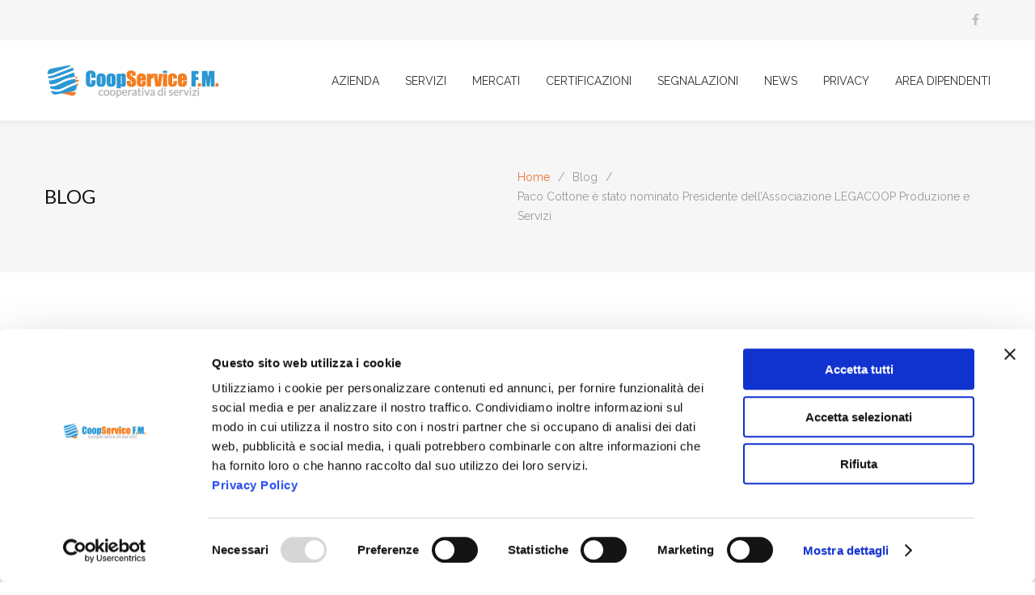

--- FILE ---
content_type: text/html; charset=UTF-8
request_url: https://www.coopservicefm.it/2020/09/29/paco-cottone-e-stato-nominato-presidente-dell-associazione-legacoop-produzione-e-servizi/
body_size: 15426
content:
<!DOCTYPE html>

<html lang="it-IT">

	
	<head>
<script id="Cookiebot" src="https://consent.cookiebot.com/uc.js" data-cbid="9451fe1c-3393-4976-b634-6bd2cc3add49" data-blockingmode="auto" type="text/javascript"></script>
		<!--meta-->

		<meta http-equiv="content-type" content="text/html; charset=UTF-8" />

		<meta name="generator" content="WordPress 6.7.4" />

		<meta name="viewport" content="width=device-width, initial-scale=1, maximum-scale=1.2" />

		<meta name="description" content="Coopservice F.M. Società Cooperatica" />

		<meta name="format-detection" content="telephone=no" />

		<!--style-->

		<link rel="alternate" type="application/rss+xml" title="RSS 2.0" href="https://www.coopservicefm.it/feed/" />

		<link rel="pingback" href="https://www.coopservicefm.it/xmlrpc.php" />

		
		<link rel="shortcut icon" href="https://www.coopservicefm.it/wp-content/uploads/2019/01/icon.png" />

		<meta name='robots' content='index, follow, max-image-preview:large, max-snippet:-1, max-video-preview:-1' />
	<style>img:is([sizes="auto" i], [sizes^="auto," i]) { contain-intrinsic-size: 3000px 1500px }</style>
	
	<!-- This site is optimized with the Yoast SEO plugin v26.7 - https://yoast.com/wordpress/plugins/seo/ -->
	<title>Paco Cottone è stato nominato Presidente dell&#039;Associazione LEGACOOP Produzione e Servizi - coopservice.fm</title>
	<link rel="canonical" href="https://www.coopservicefm.it/2020/09/29/paco-cottone-e-stato-nominato-presidente-dell-associazione-legacoop-produzione-e-servizi/" />
	<meta property="og:locale" content="it_IT" />
	<meta property="og:type" content="article" />
	<meta property="og:title" content="Paco Cottone è stato nominato Presidente dell&#039;Associazione LEGACOOP Produzione e Servizi - coopservice.fm" />
	<meta property="og:description" content="Ieri si è svolta l’Assemblea Territoriale del settore “Produzione e Servizi” di Legacoop Sicilia, con una forte partecipazione delle cooperative associate. In questa occasione si è proceduto all&#8217;elezione del Responsabile Regionale dell&#8217;associazione Legacoop Produzione e Servizi, in sostituzione di Leonardo Li Causi, meritatamente in pensione, che ha ricoperto questo ruolo fino allo scorso luglio. L’Assemblea" />
	<meta property="og:url" content="https://www.coopservicefm.it/2020/09/29/paco-cottone-e-stato-nominato-presidente-dell-associazione-legacoop-produzione-e-servizi/" />
	<meta property="og:site_name" content="coopservice.fm" />
	<meta property="article:published_time" content="2020-09-29T09:19:26+00:00" />
	<meta property="article:modified_time" content="2020-09-30T09:46:37+00:00" />
	<meta property="og:image" content="https://www.coopservicefm.it/wp-content/uploads/2020/09/120312861_1288929121462799_3013728373962107495_o.jpg" />
	<meta property="og:image:width" content="954" />
	<meta property="og:image:height" content="960" />
	<meta property="og:image:type" content="image/jpeg" />
	<meta name="author" content="zoemagazine" />
	<meta name="twitter:card" content="summary_large_image" />
	<meta name="twitter:label1" content="Scritto da" />
	<meta name="twitter:data1" content="zoemagazine" />
	<script type="application/ld+json" class="yoast-schema-graph">{"@context":"https://schema.org","@graph":[{"@type":"Article","@id":"https://www.coopservicefm.it/2020/09/29/paco-cottone-e-stato-nominato-presidente-dell-associazione-legacoop-produzione-e-servizi/#article","isPartOf":{"@id":"https://www.coopservicefm.it/2020/09/29/paco-cottone-e-stato-nominato-presidente-dell-associazione-legacoop-produzione-e-servizi/"},"author":{"name":"zoemagazine","@id":"https://www.coopservicefm.it/#/schema/person/45bbc3c42b438d98e6f52160a507bc01"},"headline":"Paco Cottone è stato nominato Presidente dell&#8217;Associazione LEGACOOP Produzione e Servizi","datePublished":"2020-09-29T09:19:26+00:00","dateModified":"2020-09-30T09:46:37+00:00","mainEntityOfPage":{"@id":"https://www.coopservicefm.it/2020/09/29/paco-cottone-e-stato-nominato-presidente-dell-associazione-legacoop-produzione-e-servizi/"},"wordCount":96,"commentCount":0,"image":{"@id":"https://www.coopservicefm.it/2020/09/29/paco-cottone-e-stato-nominato-presidente-dell-associazione-legacoop-produzione-e-servizi/#primaryimage"},"thumbnailUrl":"https://www.coopservicefm.it/wp-content/uploads/2020/09/120312861_1288929121462799_3013728373962107495_o.jpg","inLanguage":"it-IT"},{"@type":"WebPage","@id":"https://www.coopservicefm.it/2020/09/29/paco-cottone-e-stato-nominato-presidente-dell-associazione-legacoop-produzione-e-servizi/","url":"https://www.coopservicefm.it/2020/09/29/paco-cottone-e-stato-nominato-presidente-dell-associazione-legacoop-produzione-e-servizi/","name":"Paco Cottone è stato nominato Presidente dell'Associazione LEGACOOP Produzione e Servizi - coopservice.fm","isPartOf":{"@id":"https://www.coopservicefm.it/#website"},"primaryImageOfPage":{"@id":"https://www.coopservicefm.it/2020/09/29/paco-cottone-e-stato-nominato-presidente-dell-associazione-legacoop-produzione-e-servizi/#primaryimage"},"image":{"@id":"https://www.coopservicefm.it/2020/09/29/paco-cottone-e-stato-nominato-presidente-dell-associazione-legacoop-produzione-e-servizi/#primaryimage"},"thumbnailUrl":"https://www.coopservicefm.it/wp-content/uploads/2020/09/120312861_1288929121462799_3013728373962107495_o.jpg","datePublished":"2020-09-29T09:19:26+00:00","dateModified":"2020-09-30T09:46:37+00:00","author":{"@id":"https://www.coopservicefm.it/#/schema/person/45bbc3c42b438d98e6f52160a507bc01"},"breadcrumb":{"@id":"https://www.coopservicefm.it/2020/09/29/paco-cottone-e-stato-nominato-presidente-dell-associazione-legacoop-produzione-e-servizi/#breadcrumb"},"inLanguage":"it-IT","potentialAction":[{"@type":"ReadAction","target":["https://www.coopservicefm.it/2020/09/29/paco-cottone-e-stato-nominato-presidente-dell-associazione-legacoop-produzione-e-servizi/"]}]},{"@type":"ImageObject","inLanguage":"it-IT","@id":"https://www.coopservicefm.it/2020/09/29/paco-cottone-e-stato-nominato-presidente-dell-associazione-legacoop-produzione-e-servizi/#primaryimage","url":"https://www.coopservicefm.it/wp-content/uploads/2020/09/120312861_1288929121462799_3013728373962107495_o.jpg","contentUrl":"https://www.coopservicefm.it/wp-content/uploads/2020/09/120312861_1288929121462799_3013728373962107495_o.jpg","width":954,"height":960},{"@type":"BreadcrumbList","@id":"https://www.coopservicefm.it/2020/09/29/paco-cottone-e-stato-nominato-presidente-dell-associazione-legacoop-produzione-e-servizi/#breadcrumb","itemListElement":[{"@type":"ListItem","position":1,"name":"Home","item":"https://www.coopservicefm.it/"},{"@type":"ListItem","position":2,"name":"NEWS","item":"https://www.coopservicefm.it/news/"},{"@type":"ListItem","position":3,"name":"Paco Cottone è stato nominato Presidente dell&#8217;Associazione LEGACOOP Produzione e Servizi"}]},{"@type":"WebSite","@id":"https://www.coopservicefm.it/#website","url":"https://www.coopservicefm.it/","name":"Coopservice.fm","description":"Coopservice F.M. Società Cooperatica","potentialAction":[{"@type":"SearchAction","target":{"@type":"EntryPoint","urlTemplate":"https://www.coopservicefm.it/?s={search_term_string}"},"query-input":{"@type":"PropertyValueSpecification","valueRequired":true,"valueName":"search_term_string"}}],"inLanguage":"it-IT"},{"@type":"Person","@id":"https://www.coopservicefm.it/#/schema/person/45bbc3c42b438d98e6f52160a507bc01","name":"zoemagazine","image":{"@type":"ImageObject","inLanguage":"it-IT","@id":"https://www.coopservicefm.it/#/schema/person/image/","url":"https://secure.gravatar.com/avatar/044b0f82166a15fdb0b3b3b2e7cd4e61?s=96&d=mm&r=g","contentUrl":"https://secure.gravatar.com/avatar/044b0f82166a15fdb0b3b3b2e7cd4e61?s=96&d=mm&r=g","caption":"zoemagazine"}}]}</script>
	<!-- / Yoast SEO plugin. -->


<link rel='dns-prefetch' href='//maps.google.com' />
<link rel='dns-prefetch' href='//fonts.googleapis.com' />
<link rel="alternate" type="application/rss+xml" title="coopservice.fm &raquo; Feed" href="https://www.coopservicefm.it/feed/" />
<script type="text/javascript">
/* <![CDATA[ */
window._wpemojiSettings = {"baseUrl":"https:\/\/s.w.org\/images\/core\/emoji\/15.0.3\/72x72\/","ext":".png","svgUrl":"https:\/\/s.w.org\/images\/core\/emoji\/15.0.3\/svg\/","svgExt":".svg","source":{"concatemoji":"https:\/\/www.coopservicefm.it\/wp-includes\/js\/wp-emoji-release.min.js?ver=af7e8743a9a17d5ea60e0ea8e998d9bb"}};
/*! This file is auto-generated */
!function(i,n){var o,s,e;function c(e){try{var t={supportTests:e,timestamp:(new Date).valueOf()};sessionStorage.setItem(o,JSON.stringify(t))}catch(e){}}function p(e,t,n){e.clearRect(0,0,e.canvas.width,e.canvas.height),e.fillText(t,0,0);var t=new Uint32Array(e.getImageData(0,0,e.canvas.width,e.canvas.height).data),r=(e.clearRect(0,0,e.canvas.width,e.canvas.height),e.fillText(n,0,0),new Uint32Array(e.getImageData(0,0,e.canvas.width,e.canvas.height).data));return t.every(function(e,t){return e===r[t]})}function u(e,t,n){switch(t){case"flag":return n(e,"\ud83c\udff3\ufe0f\u200d\u26a7\ufe0f","\ud83c\udff3\ufe0f\u200b\u26a7\ufe0f")?!1:!n(e,"\ud83c\uddfa\ud83c\uddf3","\ud83c\uddfa\u200b\ud83c\uddf3")&&!n(e,"\ud83c\udff4\udb40\udc67\udb40\udc62\udb40\udc65\udb40\udc6e\udb40\udc67\udb40\udc7f","\ud83c\udff4\u200b\udb40\udc67\u200b\udb40\udc62\u200b\udb40\udc65\u200b\udb40\udc6e\u200b\udb40\udc67\u200b\udb40\udc7f");case"emoji":return!n(e,"\ud83d\udc26\u200d\u2b1b","\ud83d\udc26\u200b\u2b1b")}return!1}function f(e,t,n){var r="undefined"!=typeof WorkerGlobalScope&&self instanceof WorkerGlobalScope?new OffscreenCanvas(300,150):i.createElement("canvas"),a=r.getContext("2d",{willReadFrequently:!0}),o=(a.textBaseline="top",a.font="600 32px Arial",{});return e.forEach(function(e){o[e]=t(a,e,n)}),o}function t(e){var t=i.createElement("script");t.src=e,t.defer=!0,i.head.appendChild(t)}"undefined"!=typeof Promise&&(o="wpEmojiSettingsSupports",s=["flag","emoji"],n.supports={everything:!0,everythingExceptFlag:!0},e=new Promise(function(e){i.addEventListener("DOMContentLoaded",e,{once:!0})}),new Promise(function(t){var n=function(){try{var e=JSON.parse(sessionStorage.getItem(o));if("object"==typeof e&&"number"==typeof e.timestamp&&(new Date).valueOf()<e.timestamp+604800&&"object"==typeof e.supportTests)return e.supportTests}catch(e){}return null}();if(!n){if("undefined"!=typeof Worker&&"undefined"!=typeof OffscreenCanvas&&"undefined"!=typeof URL&&URL.createObjectURL&&"undefined"!=typeof Blob)try{var e="postMessage("+f.toString()+"("+[JSON.stringify(s),u.toString(),p.toString()].join(",")+"));",r=new Blob([e],{type:"text/javascript"}),a=new Worker(URL.createObjectURL(r),{name:"wpTestEmojiSupports"});return void(a.onmessage=function(e){c(n=e.data),a.terminate(),t(n)})}catch(e){}c(n=f(s,u,p))}t(n)}).then(function(e){for(var t in e)n.supports[t]=e[t],n.supports.everything=n.supports.everything&&n.supports[t],"flag"!==t&&(n.supports.everythingExceptFlag=n.supports.everythingExceptFlag&&n.supports[t]);n.supports.everythingExceptFlag=n.supports.everythingExceptFlag&&!n.supports.flag,n.DOMReady=!1,n.readyCallback=function(){n.DOMReady=!0}}).then(function(){return e}).then(function(){var e;n.supports.everything||(n.readyCallback(),(e=n.source||{}).concatemoji?t(e.concatemoji):e.wpemoji&&e.twemoji&&(t(e.twemoji),t(e.wpemoji)))}))}((window,document),window._wpemojiSettings);
/* ]]> */
</script>
<style id='wp-emoji-styles-inline-css' type='text/css'>

	img.wp-smiley, img.emoji {
		display: inline !important;
		border: none !important;
		box-shadow: none !important;
		height: 1em !important;
		width: 1em !important;
		margin: 0 0.07em !important;
		vertical-align: -0.1em !important;
		background: none !important;
		padding: 0 !important;
	}
</style>
<link rel='stylesheet' id='wp-block-library-css' href='https://www.coopservicefm.it/wp-includes/css/dist/block-library/style.min.css?ver=af7e8743a9a17d5ea60e0ea8e998d9bb' type='text/css' media='all' />
<style id='pdfemb-pdf-embedder-viewer-style-inline-css' type='text/css'>
.wp-block-pdfemb-pdf-embedder-viewer{max-width:none}

</style>
<style id='classic-theme-styles-inline-css' type='text/css'>
/*! This file is auto-generated */
.wp-block-button__link{color:#fff;background-color:#32373c;border-radius:9999px;box-shadow:none;text-decoration:none;padding:calc(.667em + 2px) calc(1.333em + 2px);font-size:1.125em}.wp-block-file__button{background:#32373c;color:#fff;text-decoration:none}
</style>
<style id='global-styles-inline-css' type='text/css'>
:root{--wp--preset--aspect-ratio--square: 1;--wp--preset--aspect-ratio--4-3: 4/3;--wp--preset--aspect-ratio--3-4: 3/4;--wp--preset--aspect-ratio--3-2: 3/2;--wp--preset--aspect-ratio--2-3: 2/3;--wp--preset--aspect-ratio--16-9: 16/9;--wp--preset--aspect-ratio--9-16: 9/16;--wp--preset--color--black: #000000;--wp--preset--color--cyan-bluish-gray: #abb8c3;--wp--preset--color--white: #ffffff;--wp--preset--color--pale-pink: #f78da7;--wp--preset--color--vivid-red: #cf2e2e;--wp--preset--color--luminous-vivid-orange: #ff6900;--wp--preset--color--luminous-vivid-amber: #fcb900;--wp--preset--color--light-green-cyan: #7bdcb5;--wp--preset--color--vivid-green-cyan: #00d084;--wp--preset--color--pale-cyan-blue: #8ed1fc;--wp--preset--color--vivid-cyan-blue: #0693e3;--wp--preset--color--vivid-purple: #9b51e0;--wp--preset--gradient--vivid-cyan-blue-to-vivid-purple: linear-gradient(135deg,rgba(6,147,227,1) 0%,rgb(155,81,224) 100%);--wp--preset--gradient--light-green-cyan-to-vivid-green-cyan: linear-gradient(135deg,rgb(122,220,180) 0%,rgb(0,208,130) 100%);--wp--preset--gradient--luminous-vivid-amber-to-luminous-vivid-orange: linear-gradient(135deg,rgba(252,185,0,1) 0%,rgba(255,105,0,1) 100%);--wp--preset--gradient--luminous-vivid-orange-to-vivid-red: linear-gradient(135deg,rgba(255,105,0,1) 0%,rgb(207,46,46) 100%);--wp--preset--gradient--very-light-gray-to-cyan-bluish-gray: linear-gradient(135deg,rgb(238,238,238) 0%,rgb(169,184,195) 100%);--wp--preset--gradient--cool-to-warm-spectrum: linear-gradient(135deg,rgb(74,234,220) 0%,rgb(151,120,209) 20%,rgb(207,42,186) 40%,rgb(238,44,130) 60%,rgb(251,105,98) 80%,rgb(254,248,76) 100%);--wp--preset--gradient--blush-light-purple: linear-gradient(135deg,rgb(255,206,236) 0%,rgb(152,150,240) 100%);--wp--preset--gradient--blush-bordeaux: linear-gradient(135deg,rgb(254,205,165) 0%,rgb(254,45,45) 50%,rgb(107,0,62) 100%);--wp--preset--gradient--luminous-dusk: linear-gradient(135deg,rgb(255,203,112) 0%,rgb(199,81,192) 50%,rgb(65,88,208) 100%);--wp--preset--gradient--pale-ocean: linear-gradient(135deg,rgb(255,245,203) 0%,rgb(182,227,212) 50%,rgb(51,167,181) 100%);--wp--preset--gradient--electric-grass: linear-gradient(135deg,rgb(202,248,128) 0%,rgb(113,206,126) 100%);--wp--preset--gradient--midnight: linear-gradient(135deg,rgb(2,3,129) 0%,rgb(40,116,252) 100%);--wp--preset--font-size--small: 13px;--wp--preset--font-size--medium: 20px;--wp--preset--font-size--large: 36px;--wp--preset--font-size--x-large: 42px;--wp--preset--spacing--20: 0.44rem;--wp--preset--spacing--30: 0.67rem;--wp--preset--spacing--40: 1rem;--wp--preset--spacing--50: 1.5rem;--wp--preset--spacing--60: 2.25rem;--wp--preset--spacing--70: 3.38rem;--wp--preset--spacing--80: 5.06rem;--wp--preset--shadow--natural: 6px 6px 9px rgba(0, 0, 0, 0.2);--wp--preset--shadow--deep: 12px 12px 50px rgba(0, 0, 0, 0.4);--wp--preset--shadow--sharp: 6px 6px 0px rgba(0, 0, 0, 0.2);--wp--preset--shadow--outlined: 6px 6px 0px -3px rgba(255, 255, 255, 1), 6px 6px rgba(0, 0, 0, 1);--wp--preset--shadow--crisp: 6px 6px 0px rgba(0, 0, 0, 1);}:where(.is-layout-flex){gap: 0.5em;}:where(.is-layout-grid){gap: 0.5em;}body .is-layout-flex{display: flex;}.is-layout-flex{flex-wrap: wrap;align-items: center;}.is-layout-flex > :is(*, div){margin: 0;}body .is-layout-grid{display: grid;}.is-layout-grid > :is(*, div){margin: 0;}:where(.wp-block-columns.is-layout-flex){gap: 2em;}:where(.wp-block-columns.is-layout-grid){gap: 2em;}:where(.wp-block-post-template.is-layout-flex){gap: 1.25em;}:where(.wp-block-post-template.is-layout-grid){gap: 1.25em;}.has-black-color{color: var(--wp--preset--color--black) !important;}.has-cyan-bluish-gray-color{color: var(--wp--preset--color--cyan-bluish-gray) !important;}.has-white-color{color: var(--wp--preset--color--white) !important;}.has-pale-pink-color{color: var(--wp--preset--color--pale-pink) !important;}.has-vivid-red-color{color: var(--wp--preset--color--vivid-red) !important;}.has-luminous-vivid-orange-color{color: var(--wp--preset--color--luminous-vivid-orange) !important;}.has-luminous-vivid-amber-color{color: var(--wp--preset--color--luminous-vivid-amber) !important;}.has-light-green-cyan-color{color: var(--wp--preset--color--light-green-cyan) !important;}.has-vivid-green-cyan-color{color: var(--wp--preset--color--vivid-green-cyan) !important;}.has-pale-cyan-blue-color{color: var(--wp--preset--color--pale-cyan-blue) !important;}.has-vivid-cyan-blue-color{color: var(--wp--preset--color--vivid-cyan-blue) !important;}.has-vivid-purple-color{color: var(--wp--preset--color--vivid-purple) !important;}.has-black-background-color{background-color: var(--wp--preset--color--black) !important;}.has-cyan-bluish-gray-background-color{background-color: var(--wp--preset--color--cyan-bluish-gray) !important;}.has-white-background-color{background-color: var(--wp--preset--color--white) !important;}.has-pale-pink-background-color{background-color: var(--wp--preset--color--pale-pink) !important;}.has-vivid-red-background-color{background-color: var(--wp--preset--color--vivid-red) !important;}.has-luminous-vivid-orange-background-color{background-color: var(--wp--preset--color--luminous-vivid-orange) !important;}.has-luminous-vivid-amber-background-color{background-color: var(--wp--preset--color--luminous-vivid-amber) !important;}.has-light-green-cyan-background-color{background-color: var(--wp--preset--color--light-green-cyan) !important;}.has-vivid-green-cyan-background-color{background-color: var(--wp--preset--color--vivid-green-cyan) !important;}.has-pale-cyan-blue-background-color{background-color: var(--wp--preset--color--pale-cyan-blue) !important;}.has-vivid-cyan-blue-background-color{background-color: var(--wp--preset--color--vivid-cyan-blue) !important;}.has-vivid-purple-background-color{background-color: var(--wp--preset--color--vivid-purple) !important;}.has-black-border-color{border-color: var(--wp--preset--color--black) !important;}.has-cyan-bluish-gray-border-color{border-color: var(--wp--preset--color--cyan-bluish-gray) !important;}.has-white-border-color{border-color: var(--wp--preset--color--white) !important;}.has-pale-pink-border-color{border-color: var(--wp--preset--color--pale-pink) !important;}.has-vivid-red-border-color{border-color: var(--wp--preset--color--vivid-red) !important;}.has-luminous-vivid-orange-border-color{border-color: var(--wp--preset--color--luminous-vivid-orange) !important;}.has-luminous-vivid-amber-border-color{border-color: var(--wp--preset--color--luminous-vivid-amber) !important;}.has-light-green-cyan-border-color{border-color: var(--wp--preset--color--light-green-cyan) !important;}.has-vivid-green-cyan-border-color{border-color: var(--wp--preset--color--vivid-green-cyan) !important;}.has-pale-cyan-blue-border-color{border-color: var(--wp--preset--color--pale-cyan-blue) !important;}.has-vivid-cyan-blue-border-color{border-color: var(--wp--preset--color--vivid-cyan-blue) !important;}.has-vivid-purple-border-color{border-color: var(--wp--preset--color--vivid-purple) !important;}.has-vivid-cyan-blue-to-vivid-purple-gradient-background{background: var(--wp--preset--gradient--vivid-cyan-blue-to-vivid-purple) !important;}.has-light-green-cyan-to-vivid-green-cyan-gradient-background{background: var(--wp--preset--gradient--light-green-cyan-to-vivid-green-cyan) !important;}.has-luminous-vivid-amber-to-luminous-vivid-orange-gradient-background{background: var(--wp--preset--gradient--luminous-vivid-amber-to-luminous-vivid-orange) !important;}.has-luminous-vivid-orange-to-vivid-red-gradient-background{background: var(--wp--preset--gradient--luminous-vivid-orange-to-vivid-red) !important;}.has-very-light-gray-to-cyan-bluish-gray-gradient-background{background: var(--wp--preset--gradient--very-light-gray-to-cyan-bluish-gray) !important;}.has-cool-to-warm-spectrum-gradient-background{background: var(--wp--preset--gradient--cool-to-warm-spectrum) !important;}.has-blush-light-purple-gradient-background{background: var(--wp--preset--gradient--blush-light-purple) !important;}.has-blush-bordeaux-gradient-background{background: var(--wp--preset--gradient--blush-bordeaux) !important;}.has-luminous-dusk-gradient-background{background: var(--wp--preset--gradient--luminous-dusk) !important;}.has-pale-ocean-gradient-background{background: var(--wp--preset--gradient--pale-ocean) !important;}.has-electric-grass-gradient-background{background: var(--wp--preset--gradient--electric-grass) !important;}.has-midnight-gradient-background{background: var(--wp--preset--gradient--midnight) !important;}.has-small-font-size{font-size: var(--wp--preset--font-size--small) !important;}.has-medium-font-size{font-size: var(--wp--preset--font-size--medium) !important;}.has-large-font-size{font-size: var(--wp--preset--font-size--large) !important;}.has-x-large-font-size{font-size: var(--wp--preset--font-size--x-large) !important;}
:where(.wp-block-post-template.is-layout-flex){gap: 1.25em;}:where(.wp-block-post-template.is-layout-grid){gap: 1.25em;}
:where(.wp-block-columns.is-layout-flex){gap: 2em;}:where(.wp-block-columns.is-layout-grid){gap: 2em;}
:root :where(.wp-block-pullquote){font-size: 1.5em;line-height: 1.6;}
</style>
<link rel='stylesheet' id='contact-form-7-css' href='https://www.coopservicefm.it/wp-content/plugins/contact-form-7/includes/css/styles.css?ver=6.1.4' type='text/css' media='all' />
<link rel='stylesheet' id='rs-plugin-settings-css' href='https://www.coopservicefm.it/wp-content/plugins/revslider/public/assets/css/settings.css?ver=5.4.7.2' type='text/css' media='all' />
<style id='rs-plugin-settings-inline-css' type='text/css'>
#rs-demo-id {}
</style>
<link rel='stylesheet' id='google-font-raleway-css' href='//fonts.googleapis.com/css?family=Raleway%3A300%2C400%2C500&#038;subset=latin-ext&#038;ver=6.7.4' type='text/css' media='all' />
<link rel='stylesheet' id='google-font-lato-css' href='//fonts.googleapis.com/css?family=Lato%3A300%2C400%2C700%2C900&#038;subset=latin-ext&#038;ver=6.7.4' type='text/css' media='all' />
<link rel='stylesheet' id='reset-css' href='https://www.coopservicefm.it/wp-content/themes/cleanmate/style/reset.css?ver=af7e8743a9a17d5ea60e0ea8e998d9bb' type='text/css' media='all' />
<link rel='stylesheet' id='superfish-css' href='https://www.coopservicefm.it/wp-content/themes/cleanmate/style/superfish.css?ver=af7e8743a9a17d5ea60e0ea8e998d9bb' type='text/css' media='all' />
<link rel='stylesheet' id='prettyPhoto-css' href='https://www.coopservicefm.it/wp-content/themes/cleanmate/style/prettyPhoto.css?ver=af7e8743a9a17d5ea60e0ea8e998d9bb' type='text/css' media='all' />
<link rel='stylesheet' id='jquery-qtip-css' href='https://www.coopservicefm.it/wp-content/themes/cleanmate/style/jquery.qtip.css?ver=af7e8743a9a17d5ea60e0ea8e998d9bb' type='text/css' media='all' />
<link rel='stylesheet' id='odometer-css' href='https://www.coopservicefm.it/wp-content/themes/cleanmate/style/odometer-theme-default.css?ver=af7e8743a9a17d5ea60e0ea8e998d9bb' type='text/css' media='all' />
<link rel='stylesheet' id='animations-css' href='https://www.coopservicefm.it/wp-content/themes/cleanmate/style/animations.css?ver=af7e8743a9a17d5ea60e0ea8e998d9bb' type='text/css' media='all' />
<link rel='stylesheet' id='main-style-css' href='https://www.coopservicefm.it/wp-content/themes/cleanmate/style.css?ver=af7e8743a9a17d5ea60e0ea8e998d9bb' type='text/css' media='all' />
<link rel='stylesheet' id='responsive-css' href='https://www.coopservicefm.it/wp-content/themes/cleanmate/style/responsive.css?ver=af7e8743a9a17d5ea60e0ea8e998d9bb' type='text/css' media='all' />
<link rel='stylesheet' id='cm-features-css' href='https://www.coopservicefm.it/wp-content/themes/cleanmate/fonts/features/style.css?ver=af7e8743a9a17d5ea60e0ea8e998d9bb' type='text/css' media='all' />
<link rel='stylesheet' id='cm-template-css' href='https://www.coopservicefm.it/wp-content/themes/cleanmate/fonts/template/style.css?ver=af7e8743a9a17d5ea60e0ea8e998d9bb' type='text/css' media='all' />
<link rel='stylesheet' id='cm-social-css' href='https://www.coopservicefm.it/wp-content/themes/cleanmate/fonts/social/style.css?ver=af7e8743a9a17d5ea60e0ea8e998d9bb' type='text/css' media='all' />
<link rel='stylesheet' id='custom-css' href='https://www.coopservicefm.it/wp-content/themes/cleanmate/custom.css?ver=af7e8743a9a17d5ea60e0ea8e998d9bb' type='text/css' media='all' />
<style id='custom-inline-css' type='text/css'>
body
{
	background-color: #ffffff;
}
p a,
table a,
.wpb_text_column a,
blockquote p::before,
.green,
.green a,
.transparent-header-container .menu-container .sf-menu li ul li a:hover, .transparent-header-container .menu-container .sf-menu li ul li.selected a, .transparent-header-container .menu-container .sf-menu li ul li.current-menu-item a,
.transparent-header-container .menu-container .sf-menu>li.menu-item-has-children ul li a:hover, .transparent-header-container .menu-container .sf-menu>li.menu-item-has-children:hover ul li.selected a, .transparent-header-container .menu-container .sf-menu>li.menu-item-has-children:hover ul li.current-menu-item a, .transparent-header-container .menu-container .sf-menu>li.menu-item-has-children:hover ul li.current-menu-item ul li.current-menu-item a, .transparent-header-container .menu-container .sf-menu>li.menu-item-has-children:hover ul li.current-menu-item ul li.current-menu-item ul li a:hover,
.transparent-header-container .menu-container .sf-menu>li.menu-item-has-children:hover ul li.selected ul li a:hover,.transparent-header-container .menu-container .sf-menu>li.menu-item-has-children:hover ul li.current-menu-item ul li a:hover, .transparent-header-container .menu-container .sf-menu>li.menu-item-has-children:hover ul li ul li.selected a, .transparent-header-container .menu-container .sf-menu>li.menu-item-has-children:hover ul li ul li.current-menu-item a, .transparent-header-container .menu-container .sf-menu>li.menu-item-has-children:hover ul li.selected ul li.selected a, .transparent-header-container .menu-container .sf-menu>li.menu-item-has-children:hover ul li.selected ul li.current-menu-item a,
.transparent-header-container .menu-container .sf-menu>li.menu-item-has-children:hover ul li.menu-item-type-custom a:hover, .transparent-header-container .menu-container .sf-menu li ul li.menu-item-type-custom a:hover, .transparent-header-container .menu-container .sf-menu>li.menu-item-has-children:hover ul li.current-menu-item ul li.menu-item-type-custom a:hover,
.bread-crumb li a,
.transparent-header-container .header-container.sticky.move .sf-menu>li:hover>a,
.transparent-header-container .header-container.sticky.move .sf-menu>li.current-menu-item>a,
.transparent-header-container .header-container.sticky.move .sf-menu>li.current-menu-parent>a,
.transparent-header-container .header-container.sticky.move .sf-menu>li.current-menu-ancestor>a,
.transparent-header-container .header-container.sticky.move .menu-container .sf-menu li ul li a:hover, .transparent-header-container .header-container.sticky.move .menu-container .sf-menu li ul li.selected a, .transparent-header-container .header-container.sticky.move .menu-container .sf-menu li ul li.current-menu-item a,
.transparent-header-container .header-container.sticky.move .menu-container .sf-menu>li.menu-item-has-children ul li a:hover, .transparent-header-container .header-container.sticky.move .menu-container .sf-menu>li.menu-item-has-children:hover ul li.selected a, .transparent-header-container .header-container.sticky.move .menu-container .sf-menu>li.menu-item-has-children:hover ul li.current-menu-item a, .transparent-header-container .header-container.sticky.move .menu-container .sf-menu>li.menu-item-has-children:hover ul li.current-menu-item ul li.current-menu-item a, .transparent-header-container .header-container.sticky.move .menu-container .sf-menu>li.menu-item-has-children:hover ul li.current-menu-item ul li.current-menu-item ul li a:hover,
.transparent-header-container .header-container.sticky.move .menu-container .sf-menu>li.menu-item-has-children:hover ul li.selected ul li a:hover,.transparent-header-container .header-container.sticky.move .menu-container .sf-menu>li.menu-item-has-children:hover ul li.current-menu-item ul li a:hover, .transparent-header-container .header-container.sticky.move .menu-container .sf-menu>li.menu-item-has-children:hover ul li ul li.selected a, .transparent-header-container .header-container.sticky.move .menu-container .sf-menu>li.menu-item-has-children:hover ul li ul li.current-menu-item a, .transparent-header-container .header-container.sticky.move .menu-container .sf-menu>li.menu-item-has-children:hover ul li.selected ul li.selected a, .transparent-header-container .header-container.sticky.move .menu-container .sf-menu>li.menu-item-has-children:hover ul li.selected ul li.current-menu-item a,
.transparent-header-container .header-container.sticky.move .menu-container .sf-menu>li.menu-item-has-children:hover ul li.menu-item-type-custom a:hover, .transparent-header-container .header-container.sticky.move .menu-container .sf-menu li ul li.menu-item-type-custom a:hover, .transparent-header-container .header-container.sticky.move .menu-container .sf-menu>li.menu-item-has-children:hover ul li.current-menu-item ul li.menu-item-type-custom a:hover,
.sf-menu li:hover a, .sf-menu li.selected a, .sf-menu li.current-menu-item a, .sf-menu li.current-menu-ancestor a,
.sf-menu li ul li.menu-item-has-children>a:hover::after,
.sf-menu li ul li a:hover, .sf-menu li ul li.selected a, .sf-menu li ul li.current-menu-item a,
.sf-menu>li.menu-item-has-children ul li a:hover, .sf-menu>li.menu-item-has-children:hover ul li.selected a, .sf-menu>li.menu-item-has-children:hover ul li.current-menu-item a, .sf-menu>li.menu-item-has-children:hover ul li.current-menu-item ul li.current-menu-item a, .sf-menu>li.menu-item-has-children:hover ul li.current-menu-item ul li.current-menu-item ul li a:hover,
.sf-menu>li.menu-item-has-children:hover ul li.selected ul li a:hover,.sf-menu>li.menu-item-has-children:hover ul li.current-menu-item ul li a:hover, .sf-menu>li.menu-item-has-children:hover ul li ul li.selected a, .sf-menu>li.menu-item-has-children:hover ul li ul li.current-menu-item a, .sf-menu>li.menu-item-has-children:hover ul li.selected ul li.selected a, .sf-menu>li.menu-item-has-children:hover ul li.selected ul li.current-menu-item a,
.sf-menu>li.menu-item-has-children:hover ul li.menu-item-type-custom a:hover, .sf-menu li ul li.menu-item-type-custom a:hover, .sf-menu>li.menu-item-has-children:hover ul li.current-menu-item ul li.menu-item-type-custom a:hover,
.vertical-menu li:hover>a,
.vertical-menu li:hover>a::after,
.vertical-menu li ul li:hover>a,
.vertical-menu li ul li:hover>a::after,
.vertical-menu li ul li ul li:hover>a,
.vertical-menu li ul li ul li:hover>a::after,
.services-list .service-icon.tick::after,
.services-list .service-icon::before,
.feature-item .icon::before,
.feature-item .list-number,
.contact-details-box::before,
.blog .post-date h4,
.post.single blockquote::before,
#cancel-comment,
.list li a,
.site-container ul.list li[class^="template-"]::before,
.site-container ul.list li[class*=" template-"]::before,
.accordion .ui-accordion-header.ui-state-hover h4,
.accordion .ui-accordion-header.ui-state-hover .ui-accordion-header-icon
{
	color: #f07030;
}
.services-list .service-icon.tick::after,
.gray .services-list.services-icons .more:hover,
.services-list.services-icons.gray .more:hover,
.services-list li.cm-background .more:hover,
.team-box .more:hover,
.cm-carousel-pagination a.selected,
.cm-carousel-pagination a:hover,
.feature-item .list-number,
.slider-control:hover,
.single-counter-box .ornament::after,
.more,
.more[type="submit"],
.more.gray:hover,
.more.white:hover,
.footer-row .more.gray:hover,
.more.simple:hover,
.rev_slider .tparrows:hover
{
	border-color: #f07030;
}
span.cart-items-number-arrow,
.transparent-header-container .header-container.sticky.move span.cart-items-number-arrow
{
	border-color: #f07030 transparent;
}
.timeline-item .label-triangle
{
	border-color: transparent transparent transparent #f07030;
}
.timeline-item.right .label-triangle
{
	border-color: transparent #f07030 transparent transparent;
}
h2.widgettitle::after,
.box-header::after,
span.cart-items-number,
.transparent-header-container .header-container.sticky.move span.cart-items-number,
.mobile-menu li.current-menu-item>a,
.mobile-menu li.current-menu-ancestor ul li.current-menu-item a,
.mobile-menu li.current-menu-ancestor ul li.current-menu-parent ul li.current-menu-item a,
.mobile-menu li.current-menu-ancestor a,
.mobile-menu li.current-menu-ancestor ul li.current-menu-parent a,
.mobile-menu li.current-menu-ancestor ul li.current-menu-parent ul li.current-menu-parent a,
.vertical-menu li.current-menu-item>a,
.vertical-menu li.current-menu-ancestor>a,
.wpb_column.green,
.gray .services-list.services-icons .more:hover,
.services-list.services-icons.gray .more:hover,
.services-list li.cm-background .more:hover,
.team-box .more:hover,
.timeline-item .label-container .timeline-circle::after,
.timeline-item label,
.slider-control:hover,
.single-counter-box .ornament,
.widget_categories li.current-cat a,
.widget_categories li:hover a,
.widget_archive a:hover,
.widget_tag_cloud a:hover,
.taxonomies a:hover,
a.cm-action-button:hover,
a.cm-action-button.selected,
.ui-tabs-nav li a:hover,
.ui-tabs-nav li a.selected,
.ui-tabs-nav li.ui-tabs-active a,
.small.gray .ui-tabs-nav li a:hover,
.small.gray .ui-tabs-nav li a.selected,
.small.gray .ui-tabs-nav li.ui-tabs-active a,
.accordion .ui-accordion-header.ui-state-active,
.footer-row .social-icons li a:hover,
.team-box .social-icons li a:hover,
.social-icons.gray li a:hover,
.more,
.more[type="submit"],
.more.gray:hover,
.more.white:hover,
.footer-row .more.gray:hover,
.more.simple:hover,
.rev_slider .tparrows:hover,
.scroll-top:hover
{
	background-color: #f07030;
}

</style>
<script type="text/javascript" src="https://www.coopservicefm.it/wp-includes/js/jquery/jquery.min.js?ver=3.7.1" id="jquery-core-js"></script>
<script type="text/javascript" src="https://www.coopservicefm.it/wp-includes/js/jquery/jquery-migrate.min.js?ver=3.4.1" id="jquery-migrate-js"></script>
<script type="text/javascript" src="https://www.coopservicefm.it/wp-content/plugins/revslider/public/assets/js/jquery.themepunch.tools.min.js?ver=5.4.7.2" id="tp-tools-js"></script>
<script type="text/javascript" src="https://www.coopservicefm.it/wp-content/plugins/revslider/public/assets/js/jquery.themepunch.revolution.min.js?ver=5.4.7.2" id="revmin-js"></script>
<script type="text/javascript" src="//maps.google.com/maps/api/js?ver=af7e8743a9a17d5ea60e0ea8e998d9bb" id="google-maps-v3-js"></script>
<link rel="https://api.w.org/" href="https://www.coopservicefm.it/wp-json/" /><link rel="alternate" title="JSON" type="application/json" href="https://www.coopservicefm.it/wp-json/wp/v2/posts/2292" /><link rel="EditURI" type="application/rsd+xml" title="RSD" href="https://www.coopservicefm.it/xmlrpc.php?rsd" />
<link rel="alternate" title="oEmbed (JSON)" type="application/json+oembed" href="https://www.coopservicefm.it/wp-json/oembed/1.0/embed?url=https%3A%2F%2Fwww.coopservicefm.it%2F2020%2F09%2F29%2Fpaco-cottone-e-stato-nominato-presidente-dell-associazione-legacoop-produzione-e-servizi%2F" />
<link rel="alternate" title="oEmbed (XML)" type="text/xml+oembed" href="https://www.coopservicefm.it/wp-json/oembed/1.0/embed?url=https%3A%2F%2Fwww.coopservicefm.it%2F2020%2F09%2F29%2Fpaco-cottone-e-stato-nominato-presidente-dell-associazione-legacoop-produzione-e-servizi%2F&#038;format=xml" />
<meta name="generator" content="Powered by WPBakery Page Builder - drag and drop page builder for WordPress."/>
<!--[if lte IE 9]><link rel="stylesheet" type="text/css" href="https://www.coopservicefm.it/wp-content/plugins/js_composer/assets/css/vc_lte_ie9.min.css" media="screen"><![endif]--><meta name="generator" content="Powered by Slider Revolution 5.4.7.2 - responsive, Mobile-Friendly Slider Plugin for WordPress with comfortable drag and drop interface." />
<script type="text/javascript">function setREVStartSize(e){									
						try{ e.c=jQuery(e.c);var i=jQuery(window).width(),t=9999,r=0,n=0,l=0,f=0,s=0,h=0;
							if(e.responsiveLevels&&(jQuery.each(e.responsiveLevels,function(e,f){f>i&&(t=r=f,l=e),i>f&&f>r&&(r=f,n=e)}),t>r&&(l=n)),f=e.gridheight[l]||e.gridheight[0]||e.gridheight,s=e.gridwidth[l]||e.gridwidth[0]||e.gridwidth,h=i/s,h=h>1?1:h,f=Math.round(h*f),"fullscreen"==e.sliderLayout){var u=(e.c.width(),jQuery(window).height());if(void 0!=e.fullScreenOffsetContainer){var c=e.fullScreenOffsetContainer.split(",");if (c) jQuery.each(c,function(e,i){u=jQuery(i).length>0?u-jQuery(i).outerHeight(!0):u}),e.fullScreenOffset.split("%").length>1&&void 0!=e.fullScreenOffset&&e.fullScreenOffset.length>0?u-=jQuery(window).height()*parseInt(e.fullScreenOffset,0)/100:void 0!=e.fullScreenOffset&&e.fullScreenOffset.length>0&&(u-=parseInt(e.fullScreenOffset,0))}f=u}else void 0!=e.minHeight&&f<e.minHeight&&(f=e.minHeight);e.c.closest(".rev_slider_wrapper").css({height:f})					
						}catch(d){console.log("Failure at Presize of Slider:"+d)}						
					};</script>
		<style type="text/css" id="wp-custom-css">
			.post-content-details-container.clearfix { display:none!important; }
.widget_categories { display:none!important; }
.vc_wp_tagcloud { display:none!important; }
.vc_wp_text { display:none!important; }
.post-date { display: none!important; }
#s-etica input[type=text], #s-etica textarea, #s-genere input[type=text], #s-genere textarea
{width:88%}		</style>
		<noscript><style type="text/css"> .wpb_animate_when_almost_visible { opacity: 1; }</style></noscript>
	</head>

	
	<body data-rsssl=1 class="post-template-default single single-post postid-2292 single-format-standard  with-topbar wpb-js-composer js-comp-ver-5.4.7 vc_responsive">

		<div class="site-container">

			
			<div class="header-top-bar-container clearfix">

				
				<div class="header-top-bar">

					<div id='cm_social_icons-2' class='widget cm_social_icons_widget'>		<ul class="social-icons">
						<li><a href="https://www.facebook.com/Coopservice-FM-809711375739140/" class="social-facebook"></a></li>
					</ul>
		</div>
				</div>

				<a href="#" class="header-toggle template-arrow-vertical-3"></a>

				
			</div>

			
			<!-- Header -->

			<div class="header-container sticky">

				<div class="header clearfix">

					
							<div class="mobile-menu-container">

								<nav class="menu-new-main-menu-container"><ul id="menu-new-main-menu" class="mobile-menu collapsible-mobile-submenus"><li id="menu-item-1300" class="menu-item menu-item-type-custom menu-item-object-custom menu-item-has-children menu-item-1300"><a href="#">AZIENDA</a><a href="#" class="template-arrow-menu"></a>
<ul class="sub-menu">
	<li id="menu-item-1357" class="menu-item menu-item-type-post_type menu-item-object-page menu-item-1357"><a href="https://www.coopservicefm.it/chi-siamo/">CHI SIAMO</a></li>
	<li id="menu-item-1397" class="menu-item menu-item-type-post_type menu-item-object-page menu-item-1397"><a href="https://www.coopservicefm.it/organigramma/">ORGANIGRAMMA</a></li>
	<li id="menu-item-1396" class="menu-item menu-item-type-post_type menu-item-object-page menu-item-1396"><a href="https://www.coopservicefm.it/responsabilita-sociale/">RESPONSABILITÀ SOCIALE</a></li>
	<li id="menu-item-2203" class="menu-item menu-item-type-post_type menu-item-object-page menu-item-2203"><a href="https://www.coopservicefm.it/codice-etico-e-carta-dei-valori/">CODICE ETICO E CARTA DEI VALORI</a></li>
	<li id="menu-item-1404" class="menu-item menu-item-type-post_type menu-item-object-page menu-item-1404"><a href="https://www.coopservicefm.it/politica-aziendale-integrata/">POLITICA AZIENDALE INTEGRATA</a></li>
	<li id="menu-item-2534" class="menu-item menu-item-type-post_type menu-item-object-page menu-item-2534"><a href="https://www.coopservicefm.it/politica-per-la-parita-di-genere/">POLITICA PER LA PARITÀ DI GENERE</a></li>
	<li id="menu-item-2238" class="menu-item menu-item-type-post_type menu-item-object-page menu-item-2238"><a href="https://www.coopservicefm.it/partners/">PARTNERS</a></li>
	<li id="menu-item-1627" class="menu-item menu-item-type-post_type menu-item-object-page menu-item-1627"><a href="https://www.coopservicefm.it/clients/">CLIENTI</a></li>
	<li id="menu-item-1403" class="menu-item menu-item-type-post_type menu-item-object-page menu-item-1403"><a href="https://www.coopservicefm.it/adozione-modello-231/">ADOZIONE MODELLO 231</a></li>
	<li id="menu-item-1539" class="menu-item menu-item-type-post_type menu-item-object-page menu-item-1539"><a href="https://www.coopservicefm.it/contact-us/">CONTATTI</a></li>
</ul>
</li>
<li id="menu-item-1302" class="menu-item menu-item-type-custom menu-item-object-custom menu-item-has-children menu-item-1302"><a href="#">SERVIZI</a><a href="#" class="template-arrow-menu"></a>
<ul class="sub-menu">
	<li id="menu-item-1822" class="menu-item menu-item-type-post_type menu-item-object-page menu-item-1822"><a href="https://www.coopservicefm.it/facility-management/">FACILITY MANAGEMENT</a></li>
	<li id="menu-item-1817" class="menu-item menu-item-type-post_type menu-item-object-page menu-item-1817"><a href="https://www.coopservicefm.it/servizi-logistici/">SERVIZI LOGISTICI</a></li>
	<li id="menu-item-1818" class="menu-item menu-item-type-post_type menu-item-object-page menu-item-1818"><a href="https://www.coopservicefm.it/cura-del-verde/">CURA DEL VERDE</a></li>
	<li id="menu-item-1819" class="menu-item menu-item-type-post_type menu-item-object-page menu-item-1819"><a href="https://www.coopservicefm.it/servizi-fiduciari/">SERVIZI FIDUCIARI</a></li>
	<li id="menu-item-1820" class="menu-item menu-item-type-post_type menu-item-object-page menu-item-1820"><a href="https://www.coopservicefm.it/servizi-tecnico-manutentivi/">SERVIZI TECNICO MANUTENTIVI</a></li>
	<li id="menu-item-1821" class="menu-item menu-item-type-post_type menu-item-object-page menu-item-1821"><a href="https://www.coopservicefm.it/igiene-ambientale/">IGIENE AMBIENTALE</a></li>
</ul>
</li>
<li id="menu-item-2063" class="menu-item menu-item-type-custom menu-item-object-custom menu-item-has-children menu-item-2063"><a href="#">MERCATI</a><a href="#" class="template-arrow-menu"></a>
<ul class="sub-menu">
	<li id="menu-item-1837" class="menu-item menu-item-type-post_type menu-item-object-page menu-item-1837"><a href="https://www.coopservicefm.it/hotel/">HOTEL</a></li>
	<li id="menu-item-1836" class="menu-item menu-item-type-post_type menu-item-object-page menu-item-1836"><a href="https://www.coopservicefm.it/corporate-buildings/">CORPORATE BUILDINGS</a></li>
	<li id="menu-item-1835" class="menu-item menu-item-type-post_type menu-item-object-page menu-item-1835"><a href="https://www.coopservicefm.it/retail-gdo/">RETAIL &#038; GDO</a></li>
	<li id="menu-item-1834" class="menu-item menu-item-type-post_type menu-item-object-page menu-item-1834"><a href="https://www.coopservicefm.it/sanita-e-cliniche-private/">SANITÀ E CLINICHE PRIVATE</a></li>
	<li id="menu-item-1833" class="menu-item menu-item-type-post_type menu-item-object-page menu-item-1833"><a href="https://www.coopservicefm.it/industria/">INDUSTRIA</a></li>
</ul>
</li>
<li id="menu-item-1303" class="menu-item menu-item-type-custom menu-item-object-custom menu-item-has-children menu-item-1303"><a href="#">CERTIFICAZIONI</a><a href="#" class="template-arrow-menu"></a>
<ul class="sub-menu">
	<li id="menu-item-2582" class="menu-item menu-item-type-custom menu-item-object-custom menu-item-2582"><a href="https://www.coopservicefm.it/wp-content/uploads/2025/02/Certificato-Coopservice-FM-IT-052-212.pdf">Certificato Ecolabel UE</a></li>
	<li id="menu-item-2462" class="menu-item menu-item-type-custom menu-item-object-custom menu-item-has-children menu-item-2462"><a href="#">Attestazione SOA</a>
	<ul class="sub-menu">
		<li id="menu-item-2463" class="menu-item menu-item-type-post_type menu-item-object-page menu-item-2463"><a href="https://www.coopservicefm.it/attestazione-soa-og-11/">Attestazione SOA OG 11</a></li>
	</ul>
</li>
	<li id="menu-item-2002" class="menu-item menu-item-type-custom menu-item-object-custom menu-item-has-children menu-item-2002"><a href="#">Certificati ISO</a>
	<ul class="sub-menu">
		<li id="menu-item-1994" class="menu-item menu-item-type-post_type menu-item-object-page menu-item-1994"><a href="https://www.coopservicefm.it/iso-9001_2015/">ISO 9001_2015</a></li>
		<li id="menu-item-1992" class="menu-item menu-item-type-post_type menu-item-object-page menu-item-1992"><a href="https://www.coopservicefm.it/iso-14001_2015/">ISO 14001_2015</a></li>
		<li id="menu-item-2167" class="menu-item menu-item-type-post_type menu-item-object-page menu-item-2167"><a href="https://www.coopservicefm.it/iso-450012018/">ISO 45001:2018</a></li>
	</ul>
</li>
	<li id="menu-item-2009" class="menu-item menu-item-type-custom menu-item-object-custom menu-item-has-children menu-item-2009"><a href="#">Sistema di Gestione anti-corruzione</a>
	<ul class="sub-menu">
		<li id="menu-item-2563" class="menu-item menu-item-type-custom menu-item-object-custom menu-item-2563"><a href="https://www.coopservicefm.it/wp-content/uploads/2024/05/Regolamento-anticorruzione.pdf">Regolamento anticorruzione</a></li>
		<li id="menu-item-1775" class="menu-item menu-item-type-post_type menu-item-object-page menu-item-1775"><a href="https://www.coopservicefm.it/fgas-mantenimento-2016-3/">ISO 37001</a></li>
	</ul>
</li>
	<li id="menu-item-2011" class="menu-item menu-item-type-custom menu-item-object-custom menu-item-has-children menu-item-2011"><a href="#">SA8000</a>
	<ul class="sub-menu">
		<li id="menu-item-2664" class="menu-item menu-item-type-custom menu-item-object-custom menu-item-2664"><a href="https://www.coopservicefm.it/wp-content/uploads/2025/12/SI-CERT-SA8000_2014-1.pdf">SA 8000:2014 Responsibilita Sociale</a></li>
	</ul>
</li>
	<li id="menu-item-2262" class="menu-item menu-item-type-custom menu-item-object-custom menu-item-has-children menu-item-2262"><a href="#">UNI EN 16636:2015</a>
	<ul class="sub-menu">
		<li id="menu-item-2553" class="menu-item menu-item-type-post_type menu-item-object-page menu-item-2553"><a href="https://www.coopservicefm.it/esq/">ESQ</a></li>
	</ul>
</li>
	<li id="menu-item-2010" class="menu-item menu-item-type-custom menu-item-object-custom menu-item-has-children menu-item-2010"><a href="#">FGas</a>
	<ul class="sub-menu">
		<li id="menu-item-2026" class="menu-item menu-item-type-post_type menu-item-object-page menu-item-2026"><a href="https://www.coopservicefm.it/certificato-aja-registrars-europe/">Certificato Cepas Bureau Veritas</a></li>
	</ul>
</li>
	<li id="menu-item-2550" class="menu-item menu-item-type-custom menu-item-object-custom menu-item-2550"><a href="https://www.coopservicefm.it/wp-content/uploads/2024/04/SI-CERT-PdR-125_2022.pdf">Parità di Genere PdR 125:2022</a></li>
	<li id="menu-item-2273" class="menu-item menu-item-type-custom menu-item-object-custom menu-item-has-children menu-item-2273"><a href="#">Asseverazione del Sistema per la Salute e Sicurezza dei Lavoratori</a>
	<ul class="sub-menu">
		<li id="menu-item-2274" class="menu-item menu-item-type-post_type menu-item-object-page menu-item-2274"><a href="https://www.coopservicefm.it/ebafos/">EBAFoS</a></li>
	</ul>
</li>
	<li id="menu-item-2590" class="menu-item menu-item-type-custom menu-item-object-custom menu-item-2590"><a href="https://www.coopservicefm.it/wp-content/uploads/2025/07/Bilancio-di-Sostenibilita-2024.pdf">Bilancio di Sostenibilità</a></li>
	<li id="menu-item-2588" class="menu-item menu-item-type-custom menu-item-object-custom menu-item-2588"><a href="https://www.coopservicefm.it/wp-content/uploads/2025/07/certificato-sostenibilita-ESG-Synesgy.pdf">Certificato di sostenibilità ESG</a></li>
	<li id="menu-item-2004" class="menu-item menu-item-type-custom menu-item-object-custom menu-item-has-children menu-item-2004"><a href="#">ISCRIZIONI</a>
	<ul class="sub-menu">
		<li id="menu-item-1966" class="menu-item menu-item-type-post_type menu-item-object-page menu-item-1966"><a href="https://www.coopservicefm.it/iscrizione-a-n-g-a-cat-1f-4f/">Iscrizione A.N.G.A. cat. 1F-4F</a></li>
		<li id="menu-item-2025" class="menu-item menu-item-type-post_type menu-item-object-page menu-item-2025"><a href="https://www.coopservicefm.it/albo-nazionale-gestori-ambientali-cat-2-bis/">Iscrizione A.N.G.A. cat. 2 bis</a></li>
		<li id="menu-item-1965" class="menu-item menu-item-type-post_type menu-item-object-page menu-item-1965"><a href="https://www.coopservicefm.it/iscrizione-a-n-g-a-cat-8f/">iscrizione A.N.G.A. cat. 8F</a></li>
		<li id="menu-item-1989" class="menu-item menu-item-type-post_type menu-item-object-page menu-item-1989"><a href="https://www.coopservicefm.it/trasporti-conto-terzi/">Trasporti conto terzi</a></li>
		<li id="menu-item-1774" class="menu-item menu-item-type-post_type menu-item-object-page menu-item-1774"><a href="https://www.coopservicefm.it/soa-os7-2016/">Iscrizione White List</a></li>
		<li id="menu-item-1773" class="menu-item menu-item-type-post_type menu-item-object-page menu-item-1773"><a href="https://www.coopservicefm.it/raiting-di-legalita/">Rating di Legalità</a></li>
	</ul>
</li>
</ul>
</li>
<li id="menu-item-1304" class="menu-item menu-item-type-custom menu-item-object-custom menu-item-has-children menu-item-1304"><a href="#">SEGNALAZIONI</a><a href="#" class="template-arrow-menu"></a>
<ul class="sub-menu">
	<li id="menu-item-2666" class="menu-item menu-item-type-custom menu-item-object-custom menu-item-2666"><a href="https://segnalazioni.coopservicefm.it/#/">Segnalazioni</a></li>
</ul>
</li>
<li id="menu-item-1691" class="menu-item menu-item-type-post_type menu-item-object-page current_page_parent menu-item-1691"><a href="https://www.coopservicefm.it/news/">NEWS</a></li>
<li id="menu-item-2012" class="menu-item menu-item-type-post_type menu-item-object-page menu-item-privacy-policy menu-item-2012"><a rel="privacy-policy" href="https://www.coopservicefm.it/privacy-policy/">PRIVACY</a></li>
<li id="menu-item-2556" class="menu-item menu-item-type-custom menu-item-object-custom menu-item-has-children menu-item-2556"><a href="#">AREA DIPENDENTI</a><a href="#" class="template-arrow-menu"></a>
<ul class="sub-menu">
	<li id="menu-item-1306" class="menu-item menu-item-type-custom menu-item-object-custom menu-item-1306"><a target="_blank" href="https://webmail.aruba.it/index.html?_v_=v4r2b55.20181114_1500">Webmail Aruba</a></li>
	<li id="menu-item-2557" class="menu-item menu-item-type-custom menu-item-object-custom menu-item-2557"><a target="_blank" href="https://www.coopservicefm.it/wp-content/uploads/2024/05/Procedura-Download-Buste-paga.pdf">Guida download buste paga</a></li>
</ul>
</li>
</ul></nav>
							</div>

							
					<div class="logo">

						<h1><a href="https://www.coopservicefm.it" title="coopservice.fm">

						
						<img src="https://www.coopservicefm.it/wp-content/uploads/2018/07/logo-1.png"  class="primary-logo" alt="logo">

						
						
						<img src="https://www.coopservicefm.it/wp-content/uploads/2018/07/logo-1.png"  class="secondary-logo" alt="logo">

						
						
						</a></h1>

						
					</div>

					<a href="#" class="mobile-menu-switch">

						<span class="line"></span>

						<span class="line"></span>

						<span class="line"></span>

						<span class="line"></span>

					</a>

					
								<div class="menu-container clearfix">

								<nav class="menu-new-main-menu-container"><ul id="menu-new-main-menu-1" class="sf-menu"><li class="menu-item menu-item-type-custom menu-item-object-custom menu-item-has-children menu-item-1300"><a href="#">AZIENDA</a>
<ul class="sub-menu">
	<li class="menu-item menu-item-type-post_type menu-item-object-page menu-item-1357"><a href="https://www.coopservicefm.it/chi-siamo/">CHI SIAMO</a></li>
	<li class="menu-item menu-item-type-post_type menu-item-object-page menu-item-1397"><a href="https://www.coopservicefm.it/organigramma/">ORGANIGRAMMA</a></li>
	<li class="menu-item menu-item-type-post_type menu-item-object-page menu-item-1396"><a href="https://www.coopservicefm.it/responsabilita-sociale/">RESPONSABILITÀ SOCIALE</a></li>
	<li class="menu-item menu-item-type-post_type menu-item-object-page menu-item-2203"><a href="https://www.coopservicefm.it/codice-etico-e-carta-dei-valori/">CODICE ETICO E CARTA DEI VALORI</a></li>
	<li class="menu-item menu-item-type-post_type menu-item-object-page menu-item-1404"><a href="https://www.coopservicefm.it/politica-aziendale-integrata/">POLITICA AZIENDALE INTEGRATA</a></li>
	<li class="menu-item menu-item-type-post_type menu-item-object-page menu-item-2534"><a href="https://www.coopservicefm.it/politica-per-la-parita-di-genere/">POLITICA PER LA PARITÀ DI GENERE</a></li>
	<li class="menu-item menu-item-type-post_type menu-item-object-page menu-item-2238"><a href="https://www.coopservicefm.it/partners/">PARTNERS</a></li>
	<li class="menu-item menu-item-type-post_type menu-item-object-page menu-item-1627"><a href="https://www.coopservicefm.it/clients/">CLIENTI</a></li>
	<li class="menu-item menu-item-type-post_type menu-item-object-page menu-item-1403"><a href="https://www.coopservicefm.it/adozione-modello-231/">ADOZIONE MODELLO 231</a></li>
	<li class="menu-item menu-item-type-post_type menu-item-object-page menu-item-1539"><a href="https://www.coopservicefm.it/contact-us/">CONTATTI</a></li>
</ul>
</li>
<li class="menu-item menu-item-type-custom menu-item-object-custom menu-item-has-children menu-item-1302"><a href="#">SERVIZI</a>
<ul class="sub-menu">
	<li class="menu-item menu-item-type-post_type menu-item-object-page menu-item-1822"><a href="https://www.coopservicefm.it/facility-management/">FACILITY MANAGEMENT</a></li>
	<li class="menu-item menu-item-type-post_type menu-item-object-page menu-item-1817"><a href="https://www.coopservicefm.it/servizi-logistici/">SERVIZI LOGISTICI</a></li>
	<li class="menu-item menu-item-type-post_type menu-item-object-page menu-item-1818"><a href="https://www.coopservicefm.it/cura-del-verde/">CURA DEL VERDE</a></li>
	<li class="menu-item menu-item-type-post_type menu-item-object-page menu-item-1819"><a href="https://www.coopservicefm.it/servizi-fiduciari/">SERVIZI FIDUCIARI</a></li>
	<li class="menu-item menu-item-type-post_type menu-item-object-page menu-item-1820"><a href="https://www.coopservicefm.it/servizi-tecnico-manutentivi/">SERVIZI TECNICO MANUTENTIVI</a></li>
	<li class="menu-item menu-item-type-post_type menu-item-object-page menu-item-1821"><a href="https://www.coopservicefm.it/igiene-ambientale/">IGIENE AMBIENTALE</a></li>
</ul>
</li>
<li class="menu-item menu-item-type-custom menu-item-object-custom menu-item-has-children menu-item-2063"><a href="#">MERCATI</a>
<ul class="sub-menu">
	<li class="menu-item menu-item-type-post_type menu-item-object-page menu-item-1837"><a href="https://www.coopservicefm.it/hotel/">HOTEL</a></li>
	<li class="menu-item menu-item-type-post_type menu-item-object-page menu-item-1836"><a href="https://www.coopservicefm.it/corporate-buildings/">CORPORATE BUILDINGS</a></li>
	<li class="menu-item menu-item-type-post_type menu-item-object-page menu-item-1835"><a href="https://www.coopservicefm.it/retail-gdo/">RETAIL &#038; GDO</a></li>
	<li class="menu-item menu-item-type-post_type menu-item-object-page menu-item-1834"><a href="https://www.coopservicefm.it/sanita-e-cliniche-private/">SANITÀ E CLINICHE PRIVATE</a></li>
	<li class="menu-item menu-item-type-post_type menu-item-object-page menu-item-1833"><a href="https://www.coopservicefm.it/industria/">INDUSTRIA</a></li>
</ul>
</li>
<li class="menu-item menu-item-type-custom menu-item-object-custom menu-item-has-children menu-item-1303"><a href="#">CERTIFICAZIONI</a>
<ul class="sub-menu">
	<li class="menu-item menu-item-type-custom menu-item-object-custom menu-item-2582"><a href="https://www.coopservicefm.it/wp-content/uploads/2025/02/Certificato-Coopservice-FM-IT-052-212.pdf">Certificato Ecolabel UE</a></li>
	<li class="menu-item menu-item-type-custom menu-item-object-custom menu-item-has-children menu-item-2462"><a href="#">Attestazione SOA</a>
	<ul class="sub-menu">
		<li class="menu-item menu-item-type-post_type menu-item-object-page menu-item-2463"><a href="https://www.coopservicefm.it/attestazione-soa-og-11/">Attestazione SOA OG 11</a></li>
	</ul>
</li>
	<li class="menu-item menu-item-type-custom menu-item-object-custom menu-item-has-children menu-item-2002"><a href="#">Certificati ISO</a>
	<ul class="sub-menu">
		<li class="menu-item menu-item-type-post_type menu-item-object-page menu-item-1994"><a href="https://www.coopservicefm.it/iso-9001_2015/">ISO 9001_2015</a></li>
		<li class="menu-item menu-item-type-post_type menu-item-object-page menu-item-1992"><a href="https://www.coopservicefm.it/iso-14001_2015/">ISO 14001_2015</a></li>
		<li class="menu-item menu-item-type-post_type menu-item-object-page menu-item-2167"><a href="https://www.coopservicefm.it/iso-450012018/">ISO 45001:2018</a></li>
	</ul>
</li>
	<li class="menu-item menu-item-type-custom menu-item-object-custom menu-item-has-children menu-item-2009"><a href="#">Sistema di Gestione anti-corruzione</a>
	<ul class="sub-menu">
		<li class="menu-item menu-item-type-custom menu-item-object-custom menu-item-2563"><a href="https://www.coopservicefm.it/wp-content/uploads/2024/05/Regolamento-anticorruzione.pdf">Regolamento anticorruzione</a></li>
		<li class="menu-item menu-item-type-post_type menu-item-object-page menu-item-1775"><a href="https://www.coopservicefm.it/fgas-mantenimento-2016-3/">ISO 37001</a></li>
	</ul>
</li>
	<li class="menu-item menu-item-type-custom menu-item-object-custom menu-item-has-children menu-item-2011"><a href="#">SA8000</a>
	<ul class="sub-menu">
		<li class="menu-item menu-item-type-custom menu-item-object-custom menu-item-2664"><a href="https://www.coopservicefm.it/wp-content/uploads/2025/12/SI-CERT-SA8000_2014-1.pdf">SA 8000:2014 Responsibilita Sociale</a></li>
	</ul>
</li>
	<li class="menu-item menu-item-type-custom menu-item-object-custom menu-item-has-children menu-item-2262"><a href="#">UNI EN 16636:2015</a>
	<ul class="sub-menu">
		<li class="menu-item menu-item-type-post_type menu-item-object-page menu-item-2553"><a href="https://www.coopservicefm.it/esq/">ESQ</a></li>
	</ul>
</li>
	<li class="menu-item menu-item-type-custom menu-item-object-custom menu-item-has-children menu-item-2010"><a href="#">FGas</a>
	<ul class="sub-menu">
		<li class="menu-item menu-item-type-post_type menu-item-object-page menu-item-2026"><a href="https://www.coopservicefm.it/certificato-aja-registrars-europe/">Certificato Cepas Bureau Veritas</a></li>
	</ul>
</li>
	<li class="menu-item menu-item-type-custom menu-item-object-custom menu-item-2550"><a href="https://www.coopservicefm.it/wp-content/uploads/2024/04/SI-CERT-PdR-125_2022.pdf">Parità di Genere PdR 125:2022</a></li>
	<li class="menu-item menu-item-type-custom menu-item-object-custom menu-item-has-children menu-item-2273"><a href="#">Asseverazione del Sistema per la Salute e Sicurezza dei Lavoratori</a>
	<ul class="sub-menu">
		<li class="menu-item menu-item-type-post_type menu-item-object-page menu-item-2274"><a href="https://www.coopservicefm.it/ebafos/">EBAFoS</a></li>
	</ul>
</li>
	<li class="menu-item menu-item-type-custom menu-item-object-custom menu-item-2590"><a href="https://www.coopservicefm.it/wp-content/uploads/2025/07/Bilancio-di-Sostenibilita-2024.pdf">Bilancio di Sostenibilità</a></li>
	<li class="menu-item menu-item-type-custom menu-item-object-custom menu-item-2588"><a href="https://www.coopservicefm.it/wp-content/uploads/2025/07/certificato-sostenibilita-ESG-Synesgy.pdf">Certificato di sostenibilità ESG</a></li>
	<li class="menu-item menu-item-type-custom menu-item-object-custom menu-item-has-children menu-item-2004"><a href="#">ISCRIZIONI</a>
	<ul class="sub-menu">
		<li class="menu-item menu-item-type-post_type menu-item-object-page menu-item-1966"><a href="https://www.coopservicefm.it/iscrizione-a-n-g-a-cat-1f-4f/">Iscrizione A.N.G.A. cat. 1F-4F</a></li>
		<li class="menu-item menu-item-type-post_type menu-item-object-page menu-item-2025"><a href="https://www.coopservicefm.it/albo-nazionale-gestori-ambientali-cat-2-bis/">Iscrizione A.N.G.A. cat. 2 bis</a></li>
		<li class="menu-item menu-item-type-post_type menu-item-object-page menu-item-1965"><a href="https://www.coopservicefm.it/iscrizione-a-n-g-a-cat-8f/">iscrizione A.N.G.A. cat. 8F</a></li>
		<li class="menu-item menu-item-type-post_type menu-item-object-page menu-item-1989"><a href="https://www.coopservicefm.it/trasporti-conto-terzi/">Trasporti conto terzi</a></li>
		<li class="menu-item menu-item-type-post_type menu-item-object-page menu-item-1774"><a href="https://www.coopservicefm.it/soa-os7-2016/">Iscrizione White List</a></li>
		<li class="menu-item menu-item-type-post_type menu-item-object-page menu-item-1773"><a href="https://www.coopservicefm.it/raiting-di-legalita/">Rating di Legalità</a></li>
	</ul>
</li>
</ul>
</li>
<li class="menu-item menu-item-type-custom menu-item-object-custom menu-item-has-children menu-item-1304"><a href="#">SEGNALAZIONI</a>
<ul class="sub-menu">
	<li class="menu-item menu-item-type-custom menu-item-object-custom menu-item-2666"><a href="https://segnalazioni.coopservicefm.it/#/">Segnalazioni</a></li>
</ul>
</li>
<li class="menu-item menu-item-type-post_type menu-item-object-page current_page_parent menu-item-1691"><a href="https://www.coopservicefm.it/news/">NEWS</a></li>
<li class="menu-item menu-item-type-post_type menu-item-object-page menu-item-privacy-policy menu-item-2012"><a rel="privacy-policy" href="https://www.coopservicefm.it/privacy-policy/">PRIVACY</a></li>
<li class="menu-item menu-item-type-custom menu-item-object-custom menu-item-has-children menu-item-2556"><a href="#">AREA DIPENDENTI</a>
<ul class="sub-menu">
	<li class="menu-item menu-item-type-custom menu-item-object-custom menu-item-1306"><a target="_blank" href="https://webmail.aruba.it/index.html?_v_=v4r2b55.20181114_1500">Webmail Aruba</a></li>
	<li class="menu-item menu-item-type-custom menu-item-object-custom menu-item-2557"><a target="_blank" href="https://www.coopservicefm.it/wp-content/uploads/2024/05/Procedura-Download-Buste-paga.pdf">Guida download buste paga</a></li>
</ul>
</li>
</ul></nav>
								</div>

								
				</div>

			</div>

		<!-- /Header --><div class="theme-page">
		<div class="vc_row wpb_row vc_row-fluid gray full-width page-header vertical-align-table">
		<div class="vc_row wpb_row vc_inner vc_row-fluid">
			<div class="page-header-left">
				<h1>Blog</h1>
			</div>
			<div class="page-header-right">
				<div class="bread-crumb-container">
					<ul class="bread-crumb">
						<li>
							<a href="https://www.coopservicefm.it" title="Home">
								Home							</a>
						</li>
						<li class="separator">
							&#47;
						</li>
						<li>
							Blog						</li>
						<li class="separator">
							&#47;
						</li>
						<li>
							Paco Cottone è stato nominato Presidente dell&#8217;Associazione LEGACOOP Produzione e Servizi						</li>
					</ul>
				</div>
			</div>
		</div>
	</div>
		<div class="clearfix">
		<div class="vc_row wpb_row vc_row-fluid padding-bottom-100 page-margin-top-section"><div class="wpb_column vc_column_container vc_col-sm-9"><div class="wpb_wrapper"><div class="blog clearfix"><div class="single post post-2292 type-post status-publish format-standard has-post-thumbnail hentry category-senza-categoria"><a class="post-image prettyPhoto" href="https://www.coopservicefm.it/wp-content/uploads/2020/09/120312861_1288929121462799_3013728373962107495_o.jpg" title="Paco Cottone è stato nominato Presidente dell&#8217;Associazione LEGACOOP Produzione e Servizi"><div class="post-date">
				<div class="month">SET</div>
				<h4>29</h4>
			</div><img fetchpriority="high" decoding="async" width="870" height="400" src="https://www.coopservicefm.it/wp-content/uploads/2020/09/120312861_1288929121462799_3013728373962107495_o-870x400.jpg" class="attachment-blog-post-thumb size-blog-post-thumb wp-post-image" alt="Paco Cottone è stato nominato Presidente dell&#8217;Associazione LEGACOOP Produzione e Servizi" title="" /></a><h2><a href="https://www.coopservicefm.it/2020/09/29/paco-cottone-e-stato-nominato-presidente-dell-associazione-legacoop-produzione-e-servizi/" title="Paco Cottone è stato nominato Presidente dell&#8217;Associazione LEGACOOP Produzione e Servizi">Paco Cottone è stato nominato Presidente dell&#8217;Associazione LEGACOOP Produzione e Servizi</a></h2><div class="post-content-details-container clearfix"><ul class="post-content-details left"><li>29 Settembre 2020</li><li>in <a class="category-1" href="https://www.coopservicefm.it/category/senza-categoria/" title="View all posts filed under Senza categoria">Senza categoria</a></li><li>by <a href="https://www.coopservicefm.it/author/zoemagazine/" title="zoemagazine">zoemagazine</a></li></ul><ul class="post-content-details right"><li class="template-display">2445</li><li class="template-comment"><a class="scroll-to-comments" href="https://www.coopservicefm.it/2020/09/29/paco-cottone-e-stato-nominato-presidente-dell-associazione-legacoop-produzione-e-servizi/#respond" title="0 comments">0</a></li></ul></div><div class="single-post-content"><p>Ieri si è svolta l’Assemblea Territoriale del settore “Produzione e Servizi” di Legacoop Sicilia, con una forte partecipazione delle cooperative associate. In questa occasione si è proceduto all&#8217;elezione del Responsabile Regionale dell&#8217;associazione Legacoop Produzione e Servizi, in sostituzione di Leonardo Li Causi, meritatamente in pensione, che ha ricoperto questo ruolo fino allo scorso luglio. L’Assemblea riunita ha eletto, all&#8217;unanimità, il dr. Paco Cottone, Direttore Generale della Coopservice F.M., riconoscendone il valore e prestigio personali e, insieme, la professionalità e la rilevanza della nostra cooperativa.</p>
<p>&nbsp;</p>
</div></div></div><div class="comments-list-container clearfix page-margin-top"></div></div></div><div class="wpb_column vc_column_container vc_col-sm-3 cm-smart-column"><div class="wpb_wrapper"><div  class="vc_wp_categories wpb_content_element clearfix"><div class="widget widget_categories"><h2 class="widgettitle cm-hidden">Categorie</h2>
			<ul>
					<li class="cat-item cat-item-2"><a href="https://www.coopservicefm.it/category/commercial-cleaning/">Commercial Cleaning<span>1</span></a>
</li>
	<li class="cat-item cat-item-27"><a href="https://www.coopservicefm.it/category/company/">Company<span>1</span></a>
</li>
	<li class="cat-item cat-item-4"><a href="https://www.coopservicefm.it/category/house-cleaning/">House Cleaning<span>2</span></a>
</li>
	<li class="cat-item cat-item-5"><a href="https://www.coopservicefm.it/category/move-in-out-service/">Move In Out Service<span>1</span></a>
</li>
	<li class="cat-item cat-item-1"><a href="https://www.coopservicefm.it/category/senza-categoria/">Senza categoria<span>29</span></a>
</li>
	<li class="cat-item cat-item-8"><a href="https://www.coopservicefm.it/category/window-cleaning/">Window Cleaning<span>1</span></a>
</li>
			</ul>

			</div></div><h6 class="box-header page-margin-top">LATEST POSTS</h6><div class="vc_row wpb_row vc_row-fluid"><ul class="blog clearfix small margin-top-30"><li class="small post post-2660 type-post status-publish format-standard hentry category-senza-categoria"><div class="post-content"><a href="https://www.coopservicefm.it/2025/11/29/playing-on-the-move-avia-masters-mobile-casino-highlights/" title="Playing on the Move: Avia Masters&#8217; Mobile Casino Highlights">Playing on the Move: Avia Masters&#8217; Mobile Casino Highlights</a><ul class="post-content-details left"><li>29 Novembre 2025</li></ul></div></li><li class="small post post-2656 type-post status-publish format-standard hentry category-senza-categoria"><div class="post-content"><a href="https://www.coopservicefm.it/2025/11/15/jeter-un-coup-doeil-la-galerie-selectionnee-de-machines-a-sous-fr-register-win/" title="Jeter Un Coup Dœil La Galerie Sélectionnée De Machines À Sous – FR Register &#038; Win">Jeter Un Coup Dœil La Galerie Sélectionnée De Machines À Sous – FR Register &#038; Win</a><ul class="post-content-details left"><li>15 Novembre 2025</li></ul></div></li><li class="small post post-2654 type-post status-publish format-standard hentry category-senza-categoria"><div class="post-content"><a href="https://www.coopservicefm.it/2025/11/15/eprouves-sites-de-jeux-pour-les-joueurs-americains-%e2%9c%a6-region-francaise-claim-your-reward/" title="Éprouvés Sites De Jeux Pour Les Joueurs Américains ✦ région française Claim Your Reward">Éprouvés Sites De Jeux Pour Les Joueurs Américains ✦ région française Claim Your Reward</a><ul class="post-content-details left"><li>15 Novembre 2025</li></ul></div></li></ul></div><h6 class="box-header page-margin-top">MOST POPULAR</h6><div class="vc_row wpb_row vc_row-fluid"><ul class="blog clearfix small margin-top-30"><li class="small post post-2281 type-post status-publish format-standard has-post-thumbnail hentry category-senza-categoria"><a class="post-image" href="https://www.coopservicefm.it/2020/06/23/nuova-apertura-ufficio-catania/" title="Nuova Apertura Ufficio Catania"><img decoding="async" width="90" height="90" src="https://www.coopservicefm.it/wp-content/uploads/2020/06/tr-90x90.png" class="attachment-tiny-thumb size-tiny-thumb wp-post-image" alt="Nuova Apertura Ufficio Catania" title="" srcset="https://www.coopservicefm.it/wp-content/uploads/2020/06/tr-90x90.png 90w, https://www.coopservicefm.it/wp-content/uploads/2020/06/tr-150x150.png 150w, https://www.coopservicefm.it/wp-content/uploads/2020/06/tr-480x480.png 480w, https://www.coopservicefm.it/wp-content/uploads/2020/06/tr-260x260.png 260w" sizes="(max-width: 90px) 100vw, 90px" /></a><div class="post-content"><a href="https://www.coopservicefm.it/2020/06/23/nuova-apertura-ufficio-catania/" title="Nuova Apertura Ufficio Catania">Nuova Apertura Ufficio Catania</a><ul class="post-content-details left"><li>2552 views</li></ul></div></li><li class="small post post-2292 type-post status-publish format-standard has-post-thumbnail hentry category-senza-categoria"><a class="post-image" href="https://www.coopservicefm.it/2020/09/29/paco-cottone-e-stato-nominato-presidente-dell-associazione-legacoop-produzione-e-servizi/" title="Paco Cottone è stato nominato Presidente dell&#8217;Associazione LEGACOOP Produzione e Servizi"><img decoding="async" width="90" height="90" src="https://www.coopservicefm.it/wp-content/uploads/2020/09/120312861_1288929121462799_3013728373962107495_o-90x90.jpg" class="attachment-tiny-thumb size-tiny-thumb wp-post-image" alt="Paco Cottone è stato nominato Presidente dell&#8217;Associazione LEGACOOP Produzione e Servizi" title="" srcset="https://www.coopservicefm.it/wp-content/uploads/2020/09/120312861_1288929121462799_3013728373962107495_o-90x90.jpg 90w, https://www.coopservicefm.it/wp-content/uploads/2020/09/120312861_1288929121462799_3013728373962107495_o-298x300.jpg 298w, https://www.coopservicefm.it/wp-content/uploads/2020/09/120312861_1288929121462799_3013728373962107495_o-150x150.jpg 150w, https://www.coopservicefm.it/wp-content/uploads/2020/09/120312861_1288929121462799_3013728373962107495_o-768x773.jpg 768w, https://www.coopservicefm.it/wp-content/uploads/2020/09/120312861_1288929121462799_3013728373962107495_o-480x480.jpg 480w, https://www.coopservicefm.it/wp-content/uploads/2020/09/120312861_1288929121462799_3013728373962107495_o-260x260.jpg 260w, https://www.coopservicefm.it/wp-content/uploads/2020/09/120312861_1288929121462799_3013728373962107495_o.jpg 954w" sizes="(max-width: 90px) 100vw, 90px" /></a><div class="post-content"><a href="https://www.coopservicefm.it/2020/09/29/paco-cottone-e-stato-nominato-presidente-dell-associazione-legacoop-produzione-e-servizi/" title="Paco Cottone è stato nominato Presidente dell&#8217;Associazione LEGACOOP Produzione e Servizi">Paco Cottone è stato nominato Presidente dell&#8217;Associazione LEGACOOP Produzione e Servizi</a><ul class="post-content-details left"><li>2445 views</li></ul></div></li><li class="small post post-726 type-post status-publish format-standard has-post-thumbnail hentry category-move-in-out-service tag-carpet-cleaning tag-cleaning tag-home"><a class="post-image" href="https://www.coopservicefm.it/2018/01/03/before-move-in-cleaning-checklist/" title="PACO COTTONE ELETTO CONSIGLIERE NEL COMITATO DEI GARANTI DI &#8220;LEGACOOP PRODUZIONE SERVIZI&#8221;"><img decoding="async" width="90" height="90" src="https://www.coopservicefm.it/wp-content/uploads/2017/09/comprompc-90x90.jpg" class="attachment-tiny-thumb size-tiny-thumb wp-post-image" alt="PACO COTTONE ELETTO CONSIGLIERE NEL COMITATO DEI GARANTI DI &#8220;LEGACOOP PRODUZIONE SERVIZI&#8221;" title="" srcset="https://www.coopservicefm.it/wp-content/uploads/2017/09/comprompc-90x90.jpg 90w, https://www.coopservicefm.it/wp-content/uploads/2017/09/comprompc-150x150.jpg 150w, https://www.coopservicefm.it/wp-content/uploads/2017/09/comprompc-480x480.jpg 480w, https://www.coopservicefm.it/wp-content/uploads/2017/09/comprompc-260x260.jpg 260w" sizes="(max-width: 90px) 100vw, 90px" /></a><div class="post-content"><a href="https://www.coopservicefm.it/2018/01/03/before-move-in-cleaning-checklist/" title="PACO COTTONE ELETTO CONSIGLIERE NEL COMITATO DEI GARANTI DI &#8220;LEGACOOP PRODUZIONE SERVIZI&#8221;">PACO COTTONE ELETTO CONSIGLIERE NEL COMITATO DEI GARANTI DI &#8220;LEGACOOP PRODUZIONE SERVIZI&#8221;</a><ul class="post-content-details left"><li>2075 views</li></ul></div></li></ul></div><h6 class="box-header page-margin-top">TEXT WIDGET</h6><div  class="vc_wp_text wpb_content_element margin-top-10"><div class="widget widget_text">			<div class="textwidget"><p>What makes Cleanmate trusted above other cleaning service providers? When you combine higher standards, smarter strategies and <a href="#">superior quality</a> all in one package, the result is top notch.</p>
</div>
		</div></div><div  class="vc_wp_archives wpb_content_element full-width page-margin-top clearfix"><div class="widget widget_archive"><h2 class="widgettitle"> ARCHIVES</h2>
			<ul>
					<li><a href='https://www.coopservicefm.it/2025/11/'>Novembre 2025<span>7</span></a></li>
	<li><a href='https://www.coopservicefm.it/2025/10/'>Ottobre 2025<span>1</span></a></li>
	<li><a href='https://www.coopservicefm.it/2025/08/'>Agosto 2025<span>1</span></a></li>
	<li><a href='https://www.coopservicefm.it/2025/07/'>Luglio 2025<span>1</span></a></li>
	<li><a href='https://www.coopservicefm.it/2023/07/'>Luglio 2023<span>1</span></a></li>
	<li><a href='https://www.coopservicefm.it/2022/12/'>Dicembre 2022<span>1</span></a></li>
	<li><a href='https://www.coopservicefm.it/2022/04/'>Aprile 2022<span>1</span></a></li>
	<li><a href='https://www.coopservicefm.it/2020/09/'>Settembre 2020<span>1</span></a></li>
	<li><a href='https://www.coopservicefm.it/2020/06/'>Giugno 2020<span>1</span></a></li>
	<li><a href='https://www.coopservicefm.it/2020/04/'>Aprile 2020<span>1</span></a></li>
	<li><a href='https://www.coopservicefm.it/2020/02/'>Febbraio 2020<span>1</span></a></li>
	<li><a href='https://www.coopservicefm.it/2019/08/'>Agosto 2019<span>1</span></a></li>
	<li><a href='https://www.coopservicefm.it/2019/01/'>Gennaio 2019<span>1</span></a></li>
	<li><a href='https://www.coopservicefm.it/2018/05/'>Maggio 2018<span>1</span></a></li>
	<li><a href='https://www.coopservicefm.it/2018/03/'>Marzo 2018<span>1</span></a></li>
	<li><a href='https://www.coopservicefm.it/2018/01/'>Gennaio 2018<span>1</span></a></li>
	<li><a href='https://www.coopservicefm.it/2017/12/'>Dicembre 2017<span>1</span></a></li>
	<li><a href='https://www.coopservicefm.it/2017/06/'>Giugno 2017<span>2</span></a></li>
	<li><a href='https://www.coopservicefm.it/2017/04/'>Aprile 2017<span>2</span></a></li>
	<li><a href='https://www.coopservicefm.it/2017/01/'>Gennaio 2017<span>1</span></a></li>
	<li><a href='https://www.coopservicefm.it/2016/11/'>Novembre 2016<span>1</span></a></li>
	<li><a href='https://www.coopservicefm.it/2016/10/'>Ottobre 2016<span>1</span></a></li>
	<li><a href='https://www.coopservicefm.it/2016/06/'>Giugno 2016<span>1</span></a></li>
	<li><a href='https://www.coopservicefm.it/2016/01/'>Gennaio 2016<span>2</span></a></li>
	<li><a href='https://www.coopservicefm.it/2015/09/'>Settembre 2015<span>1</span></a></li>
	<li><a href='https://www.coopservicefm.it/2015/04/'>Aprile 2015<span>1</span></a></li>
			</ul>

			</div></div><div  class="vc_wp_tagcloud wpb_content_element page-margin-top clearfix"><div class="widget widget_tag_cloud"><h2 class="widgettitle">TAGS</h2><div class="tagcloud"><a href="https://www.coopservicefm.it/tag/carpet-cleaning/" class="tag-cloud-link tag-link-9 tag-link-position-1" style="font-size: 18.5pt;" aria-label="Carpet Cleaning (3 elementi)">Carpet Cleaning</a>
<a href="https://www.coopservicefm.it/tag/cleaning/" class="tag-cloud-link tag-link-10 tag-link-position-2" style="font-size: 14.3pt;" aria-label="Cleaning (2 elementi)">Cleaning</a>
<a href="https://www.coopservicefm.it/tag/cleaning-tips/" class="tag-cloud-link tag-link-11 tag-link-position-3" style="font-size: 22pt;" aria-label="Cleaning Tips (4 elementi)">Cleaning Tips</a>
<a href="https://www.coopservicefm.it/tag/home/" class="tag-cloud-link tag-link-13 tag-link-position-4" style="font-size: 18.5pt;" aria-label="Home (3 elementi)">Home</a>
<a href="https://www.coopservicefm.it/tag/office/" class="tag-cloud-link tag-link-14 tag-link-position-5" style="font-size: 8pt;" aria-label="Office (1 elemento)">Office</a>
<a href="https://www.coopservicefm.it/tag/pets/" class="tag-cloud-link tag-link-15 tag-link-position-6" style="font-size: 8pt;" aria-label="Pets (1 elemento)">Pets</a></div>
</div></div></div></div></div>
	</div>
</div>
						<div class="vc_row wpb_row vc_row-fluid dark-gray footer-row full-width padding-top-61 padding-bottom-36">
						<div class="vc_row wpb_row vc_row-fluid page-padding-top">
				<div id='cm_social_icons-2' class='widget cm_social_icons_widget'>		<ul class="social-icons">
						<li><a href="https://www.facebook.com/Coopservice-FM-809711375739140/" class="social-facebook"></a></li>
					</ul>
		</div>			</div>
						</div>
					</div>
				<div class="background-overlay"></div>
		<link rel='stylesheet' id='js_composer_front-css' href='https://www.coopservicefm.it/wp-content/plugins/js_composer/assets/css/js_composer.min.css?ver=5.4.7' type='text/css' media='all' />
<script type="text/javascript" src="https://www.coopservicefm.it/wp-includes/js/dist/hooks.min.js?ver=4d63a3d491d11ffd8ac6" id="wp-hooks-js"></script>
<script type="text/javascript" src="https://www.coopservicefm.it/wp-includes/js/dist/i18n.min.js?ver=5e580eb46a90c2b997e6" id="wp-i18n-js"></script>
<script type="text/javascript" id="wp-i18n-js-after">
/* <![CDATA[ */
wp.i18n.setLocaleData( { 'text direction\u0004ltr': [ 'ltr' ] } );
/* ]]> */
</script>
<script type="text/javascript" src="https://www.coopservicefm.it/wp-content/plugins/contact-form-7/includes/swv/js/index.js?ver=6.1.4" id="swv-js"></script>
<script type="text/javascript" id="contact-form-7-js-translations">
/* <![CDATA[ */
( function( domain, translations ) {
	var localeData = translations.locale_data[ domain ] || translations.locale_data.messages;
	localeData[""].domain = domain;
	wp.i18n.setLocaleData( localeData, domain );
} )( "contact-form-7", {"translation-revision-date":"2025-11-18 20:27:55+0000","generator":"GlotPress\/4.0.3","domain":"messages","locale_data":{"messages":{"":{"domain":"messages","plural-forms":"nplurals=2; plural=n != 1;","lang":"it"},"This contact form is placed in the wrong place.":["Questo modulo di contatto \u00e8 posizionato nel posto sbagliato."],"Error:":["Errore:"]}},"comment":{"reference":"includes\/js\/index.js"}} );
/* ]]> */
</script>
<script type="text/javascript" id="contact-form-7-js-before">
/* <![CDATA[ */
var wpcf7 = {
    "api": {
        "root": "https:\/\/www.coopservicefm.it\/wp-json\/",
        "namespace": "contact-form-7\/v1"
    }
};
/* ]]> */
</script>
<script type="text/javascript" src="https://www.coopservicefm.it/wp-content/plugins/contact-form-7/includes/js/index.js?ver=6.1.4" id="contact-form-7-js"></script>
<script type="text/javascript" src="https://www.coopservicefm.it/wp-includes/js/jquery/ui/core.min.js?ver=1.13.3" id="jquery-ui-core-js"></script>
<script type="text/javascript" src="https://www.coopservicefm.it/wp-includes/js/jquery/ui/accordion.min.js?ver=1.13.3" id="jquery-ui-accordion-js"></script>
<script type="text/javascript" src="https://www.coopservicefm.it/wp-includes/js/jquery/ui/tabs.min.js?ver=1.13.3" id="jquery-ui-tabs-js"></script>
<script type="text/javascript" src="https://www.coopservicefm.it/wp-includes/js/jquery/ui/datepicker.min.js?ver=1.13.3" id="jquery-ui-datepicker-js"></script>
<script type="text/javascript" id="jquery-ui-datepicker-js-after">
/* <![CDATA[ */
jQuery(function(jQuery){jQuery.datepicker.setDefaults({"closeText":"Chiudi","currentText":"Oggi","monthNames":["Gennaio","Febbraio","Marzo","Aprile","Maggio","Giugno","Luglio","Agosto","Settembre","Ottobre","Novembre","Dicembre"],"monthNamesShort":["Gen","Feb","Mar","Apr","Mag","Giu","Lug","Ago","Set","Ott","Nov","Dic"],"nextText":"Prossimo","prevText":"Precedente","dayNames":["domenica","luned\u00ec","marted\u00ec","mercoled\u00ec","gioved\u00ec","venerd\u00ec","sabato"],"dayNamesShort":["Dom","Lun","Mar","Mer","Gio","Ven","Sab"],"dayNamesMin":["D","L","M","M","G","V","S"],"dateFormat":"d MM yy","firstDay":1,"isRTL":false});});
/* ]]> */
</script>
<script type="text/javascript" src="https://www.coopservicefm.it/wp-includes/js/jquery/ui/menu.min.js?ver=1.13.3" id="jquery-ui-menu-js"></script>
<script type="text/javascript" src="https://www.coopservicefm.it/wp-includes/js/jquery/ui/selectmenu.min.js?ver=1.13.3" id="jquery-ui-selectmenu-js"></script>
<script type="text/javascript" src="https://www.coopservicefm.it/wp-includes/js/jquery/ui/mouse.min.js?ver=1.13.3" id="jquery-ui-mouse-js"></script>
<script type="text/javascript" src="https://www.coopservicefm.it/wp-includes/js/jquery/ui/slider.min.js?ver=1.13.3" id="jquery-ui-slider-js"></script>
<script type="text/javascript" src="https://www.coopservicefm.it/wp-content/themes/cleanmate/js/jquery.ui.touch-punch.min.js?ver=af7e8743a9a17d5ea60e0ea8e998d9bb" id="jquery-ui-touch-punch-js"></script>
<script type="text/javascript" src="https://www.coopservicefm.it/wp-content/themes/cleanmate/js/jquery.isotope.min.js?ver=af7e8743a9a17d5ea60e0ea8e998d9bb" id="jquery-isotope-js"></script>
<script type="text/javascript" src="https://www.coopservicefm.it/wp-content/themes/cleanmate/js/jquery.ba-bbq.min.js?ver=af7e8743a9a17d5ea60e0ea8e998d9bb" id="jquery-ba-bqq-js"></script>
<script type="text/javascript" src="https://www.coopservicefm.it/wp-content/themes/cleanmate/js/jquery.easing.1.3.min.js?ver=af7e8743a9a17d5ea60e0ea8e998d9bb" id="jquery-easing-js"></script>
<script type="text/javascript" src="https://www.coopservicefm.it/wp-content/themes/cleanmate/js/jquery.carouFredSel-6.2.1-packed.js?ver=af7e8743a9a17d5ea60e0ea8e998d9bb" id="jquery-carouFredSel-js"></script>
<script type="text/javascript" src="https://www.coopservicefm.it/wp-content/themes/cleanmate/js/jquery.touchSwipe.min.js?ver=af7e8743a9a17d5ea60e0ea8e998d9bb" id="jquery-touchSwipe-js"></script>
<script type="text/javascript" src="https://www.coopservicefm.it/wp-content/themes/cleanmate/js/jquery.transit.min.js?ver=af7e8743a9a17d5ea60e0ea8e998d9bb" id="jquery-transit-js"></script>
<script type="text/javascript" src="https://www.coopservicefm.it/wp-content/themes/cleanmate/js/jquery.timeago.js?ver=af7e8743a9a17d5ea60e0ea8e998d9bb" id="jquery-timeago-js"></script>
<script type="text/javascript" src="https://www.coopservicefm.it/wp-content/themes/cleanmate/js/jquery.hint.min.js?ver=af7e8743a9a17d5ea60e0ea8e998d9bb" id="jquery-hint-js"></script>
<script type="text/javascript" src="https://www.coopservicefm.it/wp-content/themes/cleanmate/js/jquery.qtip.min.js?ver=af7e8743a9a17d5ea60e0ea8e998d9bb" id="jquery-qtip-js"></script>
<script type="text/javascript" src="https://www.coopservicefm.it/wp-content/themes/cleanmate/js/jquery.blockUI.min.js?ver=af7e8743a9a17d5ea60e0ea8e998d9bb" id="jquery-block-ui-js"></script>
<script type="text/javascript" src="https://www.coopservicefm.it/wp-content/themes/cleanmate/js/jquery.prettyPhoto.js?ver=af7e8743a9a17d5ea60e0ea8e998d9bb" id="jquery-prettyPhoto-js"></script>
<script type="text/javascript" src="https://www.coopservicefm.it/wp-content/themes/cleanmate/js/jquery.parallax.min.js?ver=af7e8743a9a17d5ea60e0ea8e998d9bb" id="jquery-parallax-js"></script>
<script type="text/javascript" id="theme-main-js-extra">
/* <![CDATA[ */
var config = [];
config = {"ajaxurl":"https:\/\/www.coopservicefm.it\/wp-admin\/admin-ajax.php","themename":"cleanmate","home_url":"https:\/\/www.coopservicefm.it","is_rtl":0};;
/* ]]> */
</script>
<script type="text/javascript" src="https://www.coopservicefm.it/wp-content/themes/cleanmate/js/main.js?ver=af7e8743a9a17d5ea60e0ea8e998d9bb" id="theme-main-js"></script>
<script type="text/javascript" src="https://www.coopservicefm.it/wp-content/themes/cleanmate/js/odometer.min.js?ver=af7e8743a9a17d5ea60e0ea8e998d9bb" id="jquery-odometer-js"></script>
<script type="text/javascript" src="https://www.coopservicefm.it/wp-content/plugins/js_composer/assets/js/dist/js_composer_front.min.js?ver=5.4.7" id="wpb_composer_front_js-js"></script>
	</body>
</html>

--- FILE ---
content_type: text/css
request_url: https://www.coopservicefm.it/wp-content/themes/cleanmate/style.css?ver=af7e8743a9a17d5ea60e0ea8e998d9bb
body_size: 16813
content:
/*
Theme Name: CleanMate
Theme URI: https://themeforest.net/item/cleanmate-cleaning-company-maid-gardening-wordpress-theme/20981913?ref=QuanticaLabs
Description: CleanMate is a responsive and retina ready HTML Template best suitable for cleaning companies, maid services, loundries, car cleaning services, maintenance service companies, window cleaning businesses, post renovation services and move in out services. The Template comes with Online Calculator Form, Slider Revolution jQuery plugin, 94 premium cleaning services related font based icons, 24 page templates, sticky menu, 2 header types, touch friendly slider and carousels, ajax contact form and more.
Author: QuanticaLabs
Author URI: https://themeforest.net/user/QuanticaLabs?ref=QuanticaLabs
License: GNU General Public License version 3.0
License URI: http://www.gnu.org/licenses/gpl-3.0.html
Version: 1.4
Text Domain: cleanmate
Tags: light, white, one-column, two-columns, three-columns, right-sidebar, flexible-width, custom-background, custom-header, custom-menu, editor-style, featured-images, flexible-header, full-width-template, microformats, sticky-post, theme-options, translation-ready
*/

/* Table of Content
==================================================
#general
#body styles
#site container
#header
#footer
#page
#blog
#single post
#lists
#taxonomies
#forms
#pagination
#comments
#carousel
#icons
#buttons
#misc
#Visual Composer
#WP core
*/

/* --- general --- */
.clearfix::after
{
    font-size: 0px;
    content: ".";
    display: block;
    height: 0px;
    visibility: hidden;
    clear: both;
}
body
{
	background: #E5E5E5;
	padding: 0px;
	margin: 0px;
	font-family: 'Raleway', 'Arial', sans-serif;
	font-size: 14px;
	color: #303030;
	overflow-x: hidden;
} 
a
{
	text-decoration: none;
	outline: none;
}
a:hover
{
	text-decoration: underline;
}
a img
{
	display: block;
	transition: opacity 0.3s ease 0s;
	opacity: 1;
	max-width: 100%;
	height: auto;
}
a:hover img
{
	opacity: 0.8;
}
p
{
	padding: 1em 0;
	color: #303030;
	line-height: 24px;
}
.footer-row p
{
	color: #B6BDBF;
}
p.description,
.description p
{
	font-size: 18px;
	font-weight: 300;
	line-height: 32px;
	padding: 0;
	margin-top: 41px;
}
p.white
{
	color: #FFF;
}
p a,
table a,
.wpb_text_column a
{
	color: #56B665;
}
.footer-row p a
{
	color: #FFF;
}
strong
{
	color: #000;
}
blockquote
{
	background: #F6F6F6;
	color: #303030;
	font-weight: 300;
    font-size: 16px;
    line-height: 26px;
    padding: 36px 50px 57px;
}
blockquote p
{
	line-height: 26px;
	padding: 0;
}
blockquote p::before
{
	display: block;
	font-size: 32px;
	color: #56B665;
	margin-bottom: 19px;
}
pre
{
	font-family: 'Courier new';
    font-size: 14px;
    line-height: 1.71429;
	background: linear-gradient(#f0f0f0 50%, transparent 50%) repeat scroll 0 0 / 100% 48px;
	text-shadow: 0 1px 0 #FFF;
	zoom:1;
	filter: dropshadow(color=#ffffff, offx=0, offy=1); 
	padding: 0 5px;
	margin: 0;
	overflow: auto;
}
.relative
{
	position: relative;
}
.responsive
{
	display: block;
	width: 100%;
	height: auto;
}
.direction-ltr
{
	direction: ltr;
}
input, textarea
{
	font-family: 'Raleway', 'Arial', sans-serif;
	border: 1px solid #EBEBEB;
	font-size: 14px;
	line-height: 24px;
	padding: 12px 15px;
	color: #303030;
	margin: 0;
}
input[type='number'] 
{
   appearance: textfield;
	-moz-appearance: textfield;
	-webkit-appearance: textfield;
	-webkit-appearance: none;
}
input::-webkit-outer-spin-button,
input::-webkit-inner-spin-button 
{
    -webkit-appearance: none;
}
table
{
	width: 100%;
}
table td, table th
{
	padding: 18px 20px;
}
.single table td,
.single table th
{
	width: 50%;
}
.single table td:last-child, .single table th:last-child
{
	text-align: right;
}
table tr:nth-child(odd)
{
	background: #FFF;
}
.footer-row table tr:nth-child(odd)
{
	background: #40484A;
}
table.gray-first tr:nth-child(odd)
{
	background: #F6F6F6;
}
table td a
{
	color: #303030;
}
.radius
{
	-moz-border-radius: 50%;
	-webkit-border-radius: 50%;
	border-radius: 50%;
}
img.radius
{
	max-width: 100%;
	padding: 15px;
	-webkit-box-sizing: border-box;
	-moz-box-sizing: border-box;
	box-sizing: border-box;
}
.divider
{
	width: 100%;
	height: 1px;
	background: #EBEBEB;
}
.image-wrapper
{
	display: inline-block;
	max-width: 100%;
	min-width: 20px;
	height: auto;
}
.cm-hidden
{
	display: none;
}
.float
{
	float: left;
}
.align-center
{
	text-align: center;
}
.align-left
{
	text-align: left;
}
.align-right
{
	text-align: right;
}
.padding-0,
.padding-0 p
{
	padding: 0;
}
.padding-top-bottom-30
{
	padding: 30px 0;
}
body .site-container .padding-left-right-20
{
	padding: 0 20px;
}
.padding-left-right-30
{
	padding: 0 30px;
}
.padding-left-right-35
{
	padding: 0 35px;
}
.padding-left-right-50
{
	padding: 0 50px;
}
.padding-left-right-70
{
	padding: 0 70px;
}
.padding-left-right-100
{
	padding: 0 100px;
}
.padding-bottom-16
{
	padding-bottom: 16px;
}
.padding-bottom-20
{
	padding-bottom: 20px;
}
.padding-bottom-25
{
	padding-bottom: 25px;
}
.padding-bottom-30
{
	padding-bottom: 30px;
}
.padding-bottom-33
{
	padding-bottom: 33px;
}
.padding-bottom-36
{
	padding-bottom: 36px;
}
.padding-bottom-50
{
	padding-bottom: 50px;
}
.padding-bottom-60
{
	padding-bottom: 60px;
}
.padding-bottom-61
{
	padding-bottom: 61px;
}
.padding-bottom-64
{
	padding-bottom: 64px;
}
.padding-bottom-66
{
	padding-bottom: 66px;
}
.padding-bottom-70
{
	padding-bottom: 70px;
}
.padding-bottom-87
{
	padding-bottom: 87px;
}
.padding-bottom-96
{
	padding-bottom: 96px;
}
.padding-bottom-100
{
	padding-bottom: 100px;
}
.padding-bottom-115
{
	padding-bottom: 115px;
}
.padding-top-0,
.padding-top-0 p
{
	padding-top: 0;
}
.padding-top-7
{
	padding-top: 7px;
}
.padding-top-30
{
	padding-top: 30px;
}
.padding-top-43
{
	padding-top: 43px;
}
.padding-top-59
{
	padding-top: 59px;
}
.padding-top-61
{
	padding-top: 61px;
}
.padding-top-70
{
	padding-top: 70px;
}
.padding-top-89
{
	padding-top: 89px;
}
.padding-top-112
{
	padding-top: 112px;
}
body .site-container .padding-left-10
{
	padding-left: 10px;
}
.padding-left-20
{
	padding-left: 20px;
}
body .site-container .padding-right-30
{
	padding-right: 30px;
}
.margin-top-0
{
	margin-top: 0 !important;
}
.margin-top-10,
.margin-top-10.description p
{
	margin-top: 10px !important;
}
.margin-top-14
{
	margin-top: 14px;
}
.margin-top-15
{
	margin-top: 15px;
}
.margin-top-20,
.margin-top-20.description p
{
	margin-top: 20px !important;
}
.margin-top-23
{
	margin-top: 23px;
}
.margin-top-26
{
	margin-top: 26px;
}
.margin-top-27
{
	margin-top: 27px;
}
.margin-top-30
{
	margin-top: 30px;
}
.margin-top-31
{
	margin-top: 31px;
}
.margin-top-33
{
	margin-top: 33px;
}
.margin-top-37
{
	margin-top: 37px;
}
.margin-top-40
{
	margin-top: 40px !important;
}
.margin-top-42
{
	margin-top: 42px;
}
.margin-top-58
{
	margin-top: 58px;
}
.margin-top-60
{
	margin-top: 60px;
}
.margin-top-65,
.cost-calculator-form.margin-top-65
{
	margin-top: 65px;
}
.margin-top-67
{
	margin-top: 67px;
}
.margin-top-70
{
	margin-top: 70px;
}
.margin-top-89
{
	margin-top: 89px;
}
.margin-bottom-30
{
	margin-bottom: 30px;
}
.nounderline,
.nounderline:hover
{
	text-decoration: none;
}
.font-weight-300
{
	font-weight: 300;
}
.border
{
	border: 1px solid #EBEBEB;
}
.top-border
{
	border-top: 1px solid #EBEBEB;
}
.footer-row .top-border
{
	border-top: 1px solid #888A8E;
}
.show-on-mobiles
{
	display: none;
}
/* --- site container --- */
.site-container
{
	background: #FFF;
}
.site-container.boxed
{
	max-width: 1310px;
	margin-left: auto;
	margin-right: auto;
	-moz-box-shadow: 0 0 15px rgba(0, 0, 0, 0.10);
	-webkit-box-shadow: 0 0 15px rgba(0, 0, 0, 0.10);
	box-shadow: 0 0 15px rgba(0, 0, 0, 0.10);
}
body.overlay .site-container
{
	position: relative;
	z-index: 2;
}
/* --- headers --- */
h1, h2, h3, h4, h5, h6
{
	font-family: 'Lato', 'Arial', sans-serif;
	margin: 0;
	padding: 0;
	color: #111;
	font-weight: 700;
}
h1 a, h2 a, h3 a, h4 a, h5 a, h6 a
{
	color: #111;
	transition: opacity 0.3s ease 0s;
	opacity: 1;
}
h1 a:hover, h2 a:hover, h3 a:hover, h4 a:hover, h5 a:hover, h6 a:hover
{
	opacity: 0.6;
	text-decoration: none;
}
.wpb_column.green h1, .wpb_column.green h2, .wpb_column.green h3, .wpb_column.green h4, .wpb_column.green h5, .wpb_column.green h6,
.wpb_column.green h1 a, .wpb_column.green h2 a, .wpb_column.green h3 a, .wpb_column.green h4 a, .wpb_column.green h5 a, .wpb_column.green h6 a,
.wpb_column.green p,
.footer-row h1, .footer-row h2, .footer-row h3, .footer-row h4, .footer-row h5, .footer-row h6,
.footer-row h1 a, .footer-row h2 a, .footer-row h3 a, .footer-row h4 a, .footer-row h5 a, .footer-row h6 a,
.white, .white a
{
	color: #FFF;
}
.green,
.green a
{
	color: #56B665;
}
h1
{
	font-size: 24px;
	line-height: 36px;
	font-weight: 400;
}
h2
{
	font-size: 29px;
	line-height: 42px;
}
h3
{
	font-size: 24px;
	line-height: 36px;
	font-weight: 400;
}
h4
{
	font-size: 18px;
	line-height: 28px;
	letter-spacing: 0.5px;
}
h5
{
	font-size: 17px;
	line-height: 27px;
}
h2.widgettitle,
h6
{
	font-size: 16px;
	line-height: 27px;
	font-weight: 400;
}
h2.box-header
{
	text-align: center;
}
h2.box-header.align-left
{
	text-align: left;
}
h2.widgettitle,
h6.box-header
{
	border-bottom: 1px solid #EBEBEB;
}
.widget h2.widgettitle::after,
h6.box-header::after
{
	width: 40px;
	margin-top: 12px;
	margin-bottom: -1px;
}
h2.widgettitle::after,
.box-header::after
{
	display: block;
	content: "";
	background: #56B665;
	width: 30px;
	height: 2px;
	margin-top: 23px;
}
.box-header.no-border::after
{
	display: none;
}
.box-header.white
{
	color: #FFF;
}
.box-header.white::after
{
	background: #FFF;
}
h2.box-header::after
{
	width: 100px;
	margin-left: auto;
	margin-right: auto;
	margin-top: 15px;
}
.box-header.align-center::after
{
	margin-left: auto;
	margin-right: auto;
}
.box-header.align-left::after
{
	margin-left: 0;
}
h3 .more
{
	margin-left: 50px;
}
/* --- header --- */
.header-container
{
	padding: 23px 0;
}
.header-top-bar-container
{
	background-color: #F6F6F6;
}
.header-top-bar-container .header-toggle
{
	display: none;
	clear: both;
	text-align: center;
	color: #777;
	padding: 15px 0;
}
.header-top-bar-container .header-toggle:hover
{
	color: #000;
}
.header-top-bar-container .header-toggle
{
	-moz-transform: rotate(180deg);
    -webkit-transform: rotate(180deg);
    -o-transform: rotate(180deg);
    transform: rotate(180deg);
    -ms-filter: fliph;
    filter: fliph;
}
.header-top-bar-container .header-toggle.active
{
	-moz-transform: rotate(0);
    -webkit-transform: rotate(0);
    -o-transform: rotate(0);
    transform: rotate(0);
}
.header-top-bar,
.header
{
	width: 1170px;
	margin-left: auto;
	margin-right: auto;
}
.header
{
	position: relative;
	display: -ms-flexbox;
	display: -webkit-flexbox;
	display: -webkit-flex;
	display: flex;
	-ms-flex-align: center;
	-webkit-align-items: center;
	-moz-align-items: center;
	align-items: center;
	-ms-flex-direction: row;
	-webkit-flex-direction: row;
	-moz-flex-direction: row;
	flex-direction: row;
	z-index: 999;
}
.header .logo
{
	width: auto;
	text-align: center;
	-webkit-flex: 1 1 auto;
    -ms-flex: 1 1 auto;
	-moz-flex: 1 1 auto;
	flex: 1 1 auto;
	-ms-flex-item-align: center;
	-webkit-align-self: center;
	-moz-align-self: center;
	align-self: center;
}
.header .logo .logo-clone
{
	position: absolute;
	width: 100%;
	height: 100%;
	z-index: 1;
	left: 0;
	top: 0;
	display: -ms-flexbox;
	display: -webkit-flexbox;
	display: -webkit-flex;
	display: flex;
	-ms-flex-align: center;
	-webkit-align-items: center;
	-moz-align-items: center;
	align-items: center;
	-ms-flex-pack: justify;
	-ms-flex-pack: center;
    -webkit-box-pack: justify;
	-webkit-justify-content: center;
	-moz-justify-content: center;
	justify-content: center;
}
.header .logo a
{
	display: -ms-flexbox;
	display: -webkit-flexbox;
	display: -webkit-flex;
	display: flex;
	-ms-flex-align: center;
	-webkit-align-items: center;
	-moz-align-items: center;
	align-items: center;
}
.header .logo a img
{
	color: transparent;
	margin-right: 20px;
	transition: none;
	-moz-transition: none;
	-webkit-transition: none;
}
.header .logo a:hover img
{
	opacity: 1;
}
.header .logo .secondary-logo,
.transparent-header-container #cm-sticky-clone .primary-logo
{
	display: none;
}
.transparent-header-container #cm-sticky-clone .secondary-logo
{
	display: block;
}
.header .logo .logo-text
{
}
.logo .hidden-element
{
	visibility: hidden;
}
.header h1
{
	font-size: 24px;
	font-weight: 900;
	color: #303030;
	line-height: 1;
	letter-spacing: 0;
}
.header h1 a
{	
	color: #303030;
}
.header h1 a:hover
{
	opacity: 1;
}
/* --- transparent header --- */
body .transparent-header-container
{
	position: absolute;
	display: block;
	display: -ms-flexbox;
	display: -webkit-flexbox;
	display: -webkit-flex;
	display: flex;
	-webkit-flex-flow: column nowrap;
	-moz-flex-flow: column nowrap;
	-ms-flex-flow: column nowrap;
	flex-flow: column nowrap;
	width: 100%;
	height: 400px;
	z-index: 999;
}
.transparent-header-container.height-auto
{
	height: auto;
}
.transparent-header-container.overlay::after
{
	content: "";
	position: absolute;
	visibility: visible;
	top: 0;
	left: 0;
	width: 100%;
	height: 100%;
	background: rgba(54, 59, 64, 0.4);
	z-index: 1;
}
.transparent-header-container.overlay>*
{
	z-index: 2;
}
.transparent-header-container.overlay .header-container
{
	z-index: 3;
}
.boxed .transparent-header-container
{
	max-width: 1310px;
}
.transparent-header-container .header-container
{
	padding-bottom: 0;
}
.transparent-header-container .page-header
{
	display: block;
	display: -ms-flexbox;
	display: -webkit-flexbox;
	display: -webkit-flex;
	display: flex;
	-ms-flex-align: center;
	-webkit-align-items: center;
	-moz-align-items: center;
	align-items: center;
	-webkit-flex: 1 1 auto;
    -ms-flex: 1 1 auto;
	-moz-flex: 1 1 auto;
	flex: 1 1 auto;
	-webkit-box-shadow: none;
	-moz-box-shadow: none;
	box-shadow: none;
}
.transparent-header-container .header-top-bar-container,
.site-container .transparent-header-container .vc_row.gray
{
	background: transparent;
}
.transparent-header-container .header-top-bar-container
{
	border-bottom: 1px solid rgba(255, 255, 255, 0.3);
}
.transparent-header-container .sf-menu>li:hover>a,
.transparent-header-container .sf-menu>li.current-menu-item>a,
.transparent-header-container .sf-menu>li.current-menu-parent>a,
.transparent-header-container .sf-menu>li.current-menu-ancestor>a
{
	opacity: 0.85;
	color: #FFF;
}
.transparent-header-container .contact-details li,
.transparent-header-container .contact-details li::before,
.transparent-header-container .contact-details li a,
.transparent-header-container .social-icons a::before,
.transparent-header-container .social-icons a:hover::before,
.transparent-header-container .header .logo .logo-text,
.transparent-header-container .sf-menu li a, .transparent-header-container .sf-menu li a:visited,
.transparent-header-container .header-icons-container a::before,
.transparent-header-container .header-icons-container a:hover::before,
.transparent-header-container .search-container a::before,
.transparent-header-container .search-container a:hover::before,
.transparent-header-container .page-header-left h1,
.transparent-header-container .page-header-left h1 a,
.transparent-header-container .bread-crumb-container label, 
.transparent-header-container .bread-crumb li,
.transparent-header-container .bread-crumb li a,
.transparent-header-container .header-top-bar-container .header-toggle,
.transparent-header-container .header-top-bar-container .header-toggle:hover,
.transparent-header-container .header-top-bar .social-icons a.template-cart::before,
.transparent-header-container .header-top-bar .social-icons a.template-cart:hover::before
{
	color: #FFF;
}
.transparent-header-container .menu-container .sf-menu>li.menu-item-has-children:hover ul li.menu-item-type-custom a,
.transparent-header-container .menu-container .sf-menu>li.menu-item-has-children:hover ul li.selected ul li a,
.transparent-header-container .menu-container .sf-menu>li.menu-item-has-children:hover ul li.current-menu-item ul li a,
.transparent-header-container .menu-container .sf-menu>li.menu-item-has-children:hover ul li.current-menu-item ul li.menu-item-type-custom a,
.transparent-header-container .menu-container .sf-menu>li.menu-item-has-children:hover ul li.current-menu-item ul li.current-menu-item ul li a,
.transparent-header-container .menu-container .sf-menu li ul li.menu-item-type-custom a
{
	color: #303030;
	opacity: 1;
}
.transparent-header-container .menu-container .sf-menu li ul li a:hover, .transparent-header-container .menu-container .sf-menu li ul li.selected a, .transparent-header-container .menu-container .sf-menu li ul li.current-menu-item a,
.transparent-header-container .menu-container .sf-menu>li.menu-item-has-children ul li a:hover, .transparent-header-container .menu-container .sf-menu>li.menu-item-has-children:hover ul li.selected a, .transparent-header-container .menu-container .sf-menu>li.menu-item-has-children:hover ul li.current-menu-item a, .transparent-header-container .menu-container .sf-menu>li.menu-item-has-children:hover ul li.current-menu-item ul li.current-menu-item a, .transparent-header-container .menu-container .sf-menu>li.menu-item-has-children:hover ul li.current-menu-item ul li.current-menu-item ul li a:hover,
.transparent-header-container .menu-container .sf-menu>li.menu-item-has-children:hover ul li.selected ul li a:hover,.transparent-header-container .menu-container .sf-menu>li.menu-item-has-children:hover ul li.current-menu-item ul li a:hover, .transparent-header-container .menu-container .sf-menu>li.menu-item-has-children:hover ul li ul li.selected a, .transparent-header-container .menu-container .sf-menu>li.menu-item-has-children:hover ul li ul li.current-menu-item a, .transparent-header-container .menu-container .sf-menu>li.menu-item-has-children:hover ul li.selected ul li.selected a, .transparent-header-container .menu-container .sf-menu>li.menu-item-has-children:hover ul li.selected ul li.current-menu-item a,
.transparent-header-container .menu-container .sf-menu>li.menu-item-has-children:hover ul li.menu-item-type-custom a:hover, .transparent-header-container .menu-container .sf-menu li ul li.menu-item-type-custom a:hover, .transparent-header-container .menu-container .sf-menu>li.menu-item-has-children:hover ul li.current-menu-item ul li.menu-item-type-custom a:hover
{	
	color: #56B665;
}
.transparent-header-container .social-icons a:hover::before,
.transparent-header-container .header-icons-container a:hover::before,
.transparent-header-container .search-container a:hover::before
{
	opacity: 0.85;
}
.transparent-header-container span.cart-items-number
{
	background: #FFF;
	color: #303030;
}
.transparent-header-container span.cart-items-number-arrow
{
	border-color: #FFF transparent;
}
.transparent-header-container .page-header-left h1
{
	font-weight: 900;
	font-size: 42px;
	line-height: 54px;
	letter-spacing: 2px;
}
.transparent-header-container .page-header-left,
.transparent-header-container .page-header-right
{
	display: block;
	width: 100%;
	text-align: center;
}
.transparent-header-container .page-header-right
{
	margin-top: 27px;
}
.transparent-header-container .bread-crumb-container
{
	display: table;
	float: none;
	margin-left: auto;
	margin-right: auto;
}
.transparent-header-container .page-header > .vc_row
{
	padding: 0;
}
/* --- page header --- */
.page-header
{
	-webkit-box-shadow: 0 16px 12px -15px rgba(0, 0, 0, 0.07) inset;
	-moz-box-shadow: 0 16px 12px -15px rgba(0, 0, 0, 0.07) inset;
	box-shadow: 0 16px 12px -15px rgba(0, 0, 0, 0.07) inset;
}
.page-header>.vc_row
{
	padding: 51px 0;
}
.page-header-left
{
	display: table-cell;
	width: 585px;
	vertical-align: middle;
}
.page-header-left h1
{
	text-transform: uppercase;
}
.page-header-right
{
	display: table-cell;
	width: 585px;
	vertical-align: middle;
}
.page-header-right label
{
	float: left;
}
/* --- header icons --- */
.header-icons-container
{
	position: relative;
	width: 120px;
	text-align: right;
	z-index: 999;
}
.header-icons-container a,
.search-container a
{
	position: relative;
	display: inline-block;
	text-decoration: none;
	padding: 24px;
	top: -2px;
}
.header-top-bar .search-container a
{
	padding: 14px 14px;
	top: 0;
}
.header-icons-container a::before,
.search-container a::before
{
	font-size: 16px;
	color: #303030;
	transition: color 0.2s ease 0s, opacity 0.2s ease 0s;
	-webkit-transition: color 0.2s ease 0s, opacity 0.2s ease 0s;
	-moz-transition: color 0.2s ease 0s, opacity 0.2s ease 0s;
}
.header-icons-container a:hover::before,
.search-container a:hover::before
{
	color: #999;
}
span.cart-items-number
{
	position: absolute;
	display: block;
	top: -8px;
	width: 17px;
	height: 17px;
	font-family: 'Lato', 'Arial', sans-serif;
	font-weight: 400;
	font-size: 10px;
	line-height: 17px;
	color: #FFF;
	background: #56B665;
	text-align: center;
	-webkit-box-sizing: content-box;
	-moz-box-sizing: content-box;
	box-sizing: content-box;
}
span.cart-items-number-arrow
{
	position: absolute;
	border-style: solid;
    border-width: 4px 0 0 4px;
	border-color: #56B665 transparent;
    right: 0;
	bottom: -4px;
}
/* --- bread crumbs --- */
.bread-crumb-container
{
	float: right;
	padding: 7px 0;
}
.bread-crumb
{
	float: left;
}
.bread-crumb li
{
	float: left;
	margin-right: 10px;
}
.bread-crumb li:last-child
{
	margin-right: 0;
}
.bread-crumb-container label,
.bread-crumb li,
.bread-crumb li a
{
	color: #999;
	line-height: 24px;
}
.bread-crumb li a
{
	color: #56B665;
}
/* --- menu --- */
.menu-container.first-menu,
.menu-container.second-menu
{
	max-width: 340px;
	z-index: 2;
}
.menu-container.first-menu
{
	max-width: 470px;
}
.menu-container.first-menu nav
{
	float: left;
}
.menu-container nav
{
	float: right;
}
.header-container.sticky.move#cm-sticky-clone
{
    top: 0;
    width: 100%;
    z-index: 1001;
	background: #FFF;
	-moz-box-shadow: 0 2px 5px 0 rgba(0, 0, 0, 0.1);
	-webkit-box-shadow: 0 2px 5px 0 rgba(0, 0, 0, 0.1);
	box-shadow: 0 2px 5px 0 rgba(0, 0, 0, 0.1);
}
#cm-sticky-clone
{
	position: fixed;
	top: -9999px;
}
.header-container.sticky
{
	-webkit-transition: padding 0.3s ease 0s;
	-moz-transition: padding 0.3s ease 0s;
	transition: padding 0.3s ease 0s;
}
.transparent-header-container .header-container.sticky
{
	-webkit-transition: none;
	-moz-transition: none;
	transition: none;
}
.transparent-header-container #cm-sticky-clone
{
	-webkit-transition: background 0.3s ease 0s, -webkit-box-shadow 0.3s ease 0s;
	-moz-transition: background 0.3s ease 0s, -moz-box-shadow 0.3s ease 0s;
	transition: background 0.3s ease 0s, box-shadow 0.3s ease 0s;
}
.header-container.sticky.transition
{
	padding: 16px 0;
}
.transparent-header-container .header-container.sticky#cm-sticky-clone
{
	background: transparent;
}
.transparent-header-container .header-container.sticky.move#cm-sticky-clone
{
	background: #FFF;
	padding: 16px 0;
}
.transparent-header-container .header-container.sticky#cm-sticky-clone .header .logo .logo-text,
.transparent-header-container .header-container.sticky#cm-sticky-clone .sf-menu li a,
.transparent-header-container .header-container.sticky#cm-sticky-clone .sf-menu li a:visited,
.transparent-header-container .header-container.sticky#cm-sticky-clone .header-icons-container a::before
{
	-webkit-transition: color 0.3s ease 0s;
	-moz-transition: color 0.3s ease 0s;
	transition: color 0.3s ease 0s;
}
.transparent-header-container .header-container.sticky.disable-transition#cm-sticky-clone .header .logo .logo-text,
.transparent-header-container .header-container.sticky.disable-transition#cm-sticky-clone .sf-menu li a,
.transparent-header-container .header-container.sticky.disable-transition#cm-sticky-clone .sf-menu li a:visited
{
	-webkit-transition: none;
	-moz-transition: none;
	transition: none;
}
.transparent-header-container .header-container.sticky.disable-transition#cm-sticky-clone .header-icons-container a::before
{
	-webkit-transition: color 0.2s ease 0s, opacity 0.2s ease 0s;
	-moz-transition: color 0.2s ease 0s, opacity 0.2s ease 0s;
	transition: color 0.2s ease 0s, opacity 0.2s ease 0s;
}
.transparent-header-container .header-container.sticky#cm-sticky-clone span.cart-items-number
{
	-webkit-transition: color 0.3s ease 0s, background 0.3s ease 0s;
	-moz-transition: color 0.3s ease 0s, background 0.3s ease 0s;
	transition: color 0.3s ease 0s, background 0.3s ease 0s;
}
.transparent-header-container .header-container.sticky#cm-sticky-clone span.cart-items-number-arrow
{
	-webkit-transition: border-color 0.3s ease 0s;
	-moz-transition: border-color 0.3s ease 0s;
	transition: border-color 0.3s ease 0s;
}
.transparent-header-container .header-container.sticky.move .header .logo .logo-text,
.transparent-header-container .header-container.sticky.move .sf-menu li a, 
.transparent-header-container .header-container.sticky.move .sf-menu li a:visited,
.transparent-header-container .header-container.sticky.move .header-icons-container a::before
{
	color: #303030;
}
.transparent-header-container .header-container.sticky.move span.cart-items-number
{
	color: #FFF;
	background: #56B665;
}
.transparent-header-container .header-container.sticky.move span.cart-items-number-arrow
{
	border-color: #56B665 transparent;
}
.transparent-header-container .header-container.sticky.move .sf-menu>li:hover>a,
.transparent-header-container .header-container.sticky.move .sf-menu>li.current-menu-item>a,
.transparent-header-container .header-container.sticky.move .sf-menu>li.current-menu-parent>a,
.transparent-header-container .header-container.sticky.move .sf-menu>li.current-menu-ancestor>a
{
	color: #56B665;
}
.transparent-header-container .header-container.sticky.move .menu-container .sf-menu>li.menu-item-has-children:hover ul li.menu-item-type-custom a,
.transparent-header-container .header-container.sticky.move .menu-container .sf-menu>li.menu-item-has-children:hover ul li.selected ul li a,
.transparent-header-container .header-container.sticky.move .menu-container .sf-menu>li.menu-item-has-children:hover ul li.current-menu-item ul li a,
.transparent-header-container .header-container.sticky.move .menu-container .sf-menu>li.menu-item-has-children:hover ul li.current-menu-item ul li.menu-item-type-custom a,
.transparent-header-container .header-container.sticky.move .menu-container .sf-menu>li.menu-item-has-children:hover ul li.current-menu-item ul li.current-menu-item ul li a,
.transparent-header-container .header-container.sticky.move .menu-container .sf-menu li ul li.menu-item-type-custom a
{
	color: #303030;
	opacity: 1;
}
.transparent-header-container .header-container.sticky.move .menu-container .sf-menu li ul li a:hover, .transparent-header-container .header-container.sticky.move .menu-container .sf-menu li ul li.selected a, .transparent-header-container .header-container.sticky.move .menu-container .sf-menu li ul li.current-menu-item a,
.transparent-header-container .header-container.sticky.move .menu-container .sf-menu>li.menu-item-has-children ul li a:hover, .transparent-header-container .header-container.sticky.move .menu-container .sf-menu>li.menu-item-has-children:hover ul li.selected a, .transparent-header-container .header-container.sticky.move .menu-container .sf-menu>li.menu-item-has-children:hover ul li.current-menu-item a, .transparent-header-container .header-container.sticky.move .menu-container .sf-menu>li.menu-item-has-children:hover ul li.current-menu-item ul li.current-menu-item a, .transparent-header-container .header-container.sticky.move .menu-container .sf-menu>li.menu-item-has-children:hover ul li.current-menu-item ul li.current-menu-item ul li a:hover,
.transparent-header-container .header-container.sticky.move .menu-container .sf-menu>li.menu-item-has-children:hover ul li.selected ul li a:hover,.transparent-header-container .header-container.sticky.move .menu-container .sf-menu>li.menu-item-has-children:hover ul li.current-menu-item ul li a:hover, .transparent-header-container .header-container.sticky.move .menu-container .sf-menu>li.menu-item-has-children:hover ul li ul li.selected a, .transparent-header-container .header-container.sticky.move .menu-container .sf-menu>li.menu-item-has-children:hover ul li ul li.current-menu-item a, .transparent-header-container .header-container.sticky.move .menu-container .sf-menu>li.menu-item-has-children:hover ul li.selected ul li.selected a, .transparent-header-container .header-container.sticky.move .menu-container .sf-menu>li.menu-item-has-children:hover ul li.selected ul li.current-menu-item a,
.transparent-header-container .header-container.sticky.move .menu-container .sf-menu>li.menu-item-has-children:hover ul li.menu-item-type-custom a:hover, .transparent-header-container .header-container.sticky.move .menu-container .sf-menu li ul li.menu-item-type-custom a:hover, .transparent-header-container .header-container.sticky.move .menu-container .sf-menu>li.menu-item-has-children:hover ul li.current-menu-item ul li.menu-item-type-custom a:hover
{	
	color: #56B665;
}
.transparent-header-container .header-container.sticky.move .header-icons-container a:hover::before
{
	color: #999;
}
.boxed .header-container.sticky.move
{
	max-width: 1310px;
	width: 100%;
}
.sf-menu
{
	float: none;
	padding: 0;
	margin: 0;
}
.sf-menu li
{
	border: none;
	overflow: hidden;
}
.sf-menu li, .sf-menu li:hover, .sf-menu li.sfHover, .sf-menu a:focus, .sf-menu a:hover, .sf-menu a:active
{
	background: transparent;
}
.sf-menu li a, .sf-menu li a:visited
{
	font-family: 'Raleway', 'Arial', sans-serif;
	font-size: 14px;
	font-weight: 400;
	line-height: 24px;
	color: #303030;
	padding: 15px 0 14px 32px;
	border: none;
}
.sf-menu li:hover a, .sf-menu li.selected a, .sf-menu li.current-menu-item a, .sf-menu li.current-menu-ancestor a
{
	color: #56B665;
}
.sf-menu>li:first-child>a
{
	padding-left: 0;
}
.sf-menu li ul li.menu-item-has-children>a::after
{
	float: right;
	font-family: 'template';
	font-size: 24px;
	color: #303030;
	margin-right: -8px;
	content: "\63";
	speak: none;
	font-style: normal;
	font-weight: normal;
	font-variant: normal;
	text-transform: none;
	vertical-align: middle;
	line-height: 1;
	direction: ltr;
	-webkit-font-smoothing: antialiased;
	-moz-osx-font-smoothing: grayscale;
}
.sf-menu li ul li.menu-item-has-children>a:hover::after
{
	color: #56B665;
}
.sf-menu li ul
{
	width: 218px;
	border: 1px solid #EBEBEB;
	-moz-box-shadow: 0px 20px 19px -20px rgba(0, 0, 0, 0.12);
	-webkit-box-shadow: 0px 20px 19px -20px rgba(0, 0, 0, 0.12);
	box-shadow: 0px 20px 19px -20px rgba(0, 0, 0, 0.12);
}
.sf-menu li:hover, .sf-menu li.sfHover
{
	overflow: visible;
}
.sf-menu li:hover ul, .sf-menu li.sfHover ul
{
	top: 53px;
	left: 11px;
}
.sf-menu>li:first-child.left-flyout:hover>ul, .sf-menu>li:first-child.left-flyout.sfHover>ul
{
	left: auto;
	right: -21px;
}
.sf-menu li.left-flyout:hover ul ul 
{
    left: -210px;
}
.sf-menu>li:first-child:hover>ul, .sf-menu>li:first-child.sfHover>ul
{
	left: -21px;
}
.sf-menu li ul li
{
	width: 218px;
	height: auto;
	background-color: #FFF;
	padding: 0;
	border: none;
}
.sf-menu li:hover ul a,
.sf-menu>li.menu-item-has-children:hover ul a
{
	color: #303030;
	background-color: #FFF;
	padding: 8px 20px;
}
.sf-menu>li.menu-item-has-children:hover ul
{
	z-index: 201;
}
.sf-menu li ul li a:hover, .sf-menu li ul li.selected a, .sf-menu li ul li.current-menu-item a,
.sf-menu>li.menu-item-has-children ul li a:hover, .sf-menu>li.menu-item-has-children:hover ul li.selected a, .sf-menu>li.menu-item-has-children:hover ul li.current-menu-item a, .sf-menu>li.menu-item-has-children:hover ul li.current-menu-item ul li.current-menu-item a, .sf-menu>li.menu-item-has-children:hover ul li.current-menu-item ul li.current-menu-item ul li a:hover,
.sf-menu>li.menu-item-has-children:hover ul li.selected ul li a:hover,.sf-menu>li.menu-item-has-children:hover ul li.current-menu-item ul li a:hover, .sf-menu>li.menu-item-has-children:hover ul li ul li.selected a, .sf-menu>li.menu-item-has-children:hover ul li ul li.current-menu-item a, .sf-menu>li.menu-item-has-children:hover ul li.selected ul li.selected a, .sf-menu>li.menu-item-has-children:hover ul li.selected ul li.current-menu-item a,
.sf-menu>li.menu-item-has-children:hover ul li.menu-item-type-custom a:hover, .sf-menu li ul li.menu-item-type-custom a:hover, .sf-menu>li.menu-item-has-children:hover ul li.current-menu-item ul li.menu-item-type-custom a:hover
{
	color: #56B665;
}
.sf-menu>li.menu-item-has-children:hover ul li.menu-item-type-custom a,
.sf-menu>li.menu-item-has-children:hover ul li.selected ul li a,
.sf-menu>li.menu-item-has-children:hover ul li.current-menu-item ul li a,
.sf-menu>li.menu-item-has-children:hover ul li.current-menu-item ul li.menu-item-type-custom a,
.sf-menu>li.menu-item-has-children:hover ul li.current-menu-item ul li.current-menu-item ul li a,
.sf-menu li ul li.menu-item-type-custom a
{
	color: #303030;
	background-color: #FFF;
	padding: 8px 20px;
	background-image: none;
}
body .site-container .header-container .menu-container nav ul.sf-menu li ul li:first-child>a,
body .site-container .header-container .menu-container nav ul.sf-menu li ul li ul li:first-child>a,
body .site-container .header-container .menu-container nav ul.sf-menu li ul li ul li ul li:first-child>a
{
	padding-top: 18px;
}
body .site-container .header-container .menu-container nav ul.sf-menu li ul li:last-child>a,
body .site-container .header-container .menu-container nav ul.sf-menu li ul li ul li:last-child>a,
body .site-container .header-container .menu-container nav ul.sf-menu li ul li ul li ul li:last-child>a
{
	padding-bottom: 18px;
}
ul.sf-menu li li:hover ul, ul.sf-menu li li.sfHover ul,
ul.sf-menu li li li:hover ul, ul.sf-menu li li li.sfHover ul
{
	left: 208px;
	top: -1px;
}
/* --- mobile menu --- */
.mobile-menu-container
{
	display: none;
	-moz-box-shadow: 0 2px 5px 0 rgba(0, 0, 0, 0.1);
	-webkit-box-shadow: 0 2px 5px 0 rgba(0, 0, 0, 0.1);
	box-shadow: 0 2px 5px 0 rgba(0, 0, 0, 0.1);
}
.header .mobile-menu-switch,
.mobile-menu,
.mobile-menu-divider
{
	display: none;
	margin-left: auto;
	margin-right: auto;
}
.mobile-menu-divider
{
	margin-top: 20px;
}
.mobile-menu li a
{
	display: block;
	color: #303030;
	background: #FFF;
	border-bottom: 1px solid #EBEBEB;
	padding: 12px 20px;
	line-height: 22px;
}
.mobile-menu>li:first-child>a:first-child
{
	text-align: center;
	text-decoration: none;
}
.mobile-menu li.current-menu-item>a,
.mobile-menu li.current-menu-ancestor ul li.current-menu-item a,
.mobile-menu li.current-menu-ancestor ul li.current-menu-parent ul li.current-menu-item a,
.mobile-menu li.current-menu-ancestor a,
.mobile-menu li.current-menu-ancestor ul li.current-menu-parent a,
.mobile-menu li.current-menu-ancestor ul li.current-menu-parent ul li.current-menu-parent a
{
	background: #56B665;
	color: #FFF;
}
.mobile-menu li ul a
{
	font-size: 13px;
	padding-left: 35px;
}
.mobile-menu li ul ul a
{
	font-size: 13px;
	padding-left: 50px;
}
.mobile-menu li ul ul ul a
{
	font-size: 13px;
	padding-left: 65px;
}
.mobile-menu li.current-menu-ancestor ul a,
.mobile-menu li.current-menu-ancestor ul li.current-menu-item ul a,
.mobile-menu li.current-menu-ancestor ul li.current-menu-parent ul a,
.mobile-menu li.current-menu-ancestor ul li.current-menu-parent ul li.current-menu-item ul a,
.mobile-menu li.current-menu-ancestor ul li.current-menu-parent ul li.current-menu-parent ul a
{
	color: #303030;
	background: #FFF;
	border-color: #EBEBEB;
}
.mobile-menu-switch
 {
	position: relative;
	width: 30px;
}
.mobile-menu-switch .line
 {
	display: block;
	position: absolute;
	width: 30px;
	height: 2px;
	background: #000;
	opacity: 1;
	left: 0;
	-webkit-transform: rotate(0deg);
	-moz-transform: rotate(0deg);
	-o-transform: rotate(0deg);
	transform: rotate(0deg);
	-webkit-transition: .2s ease-in-out;
	-moz-transition: .2s ease-in-out;
	-o-transition: .2s ease-in-out;
	transition: .2s ease-in-out;
}
.mobile-menu-switch .line:nth-child(1)
{
	top: 17px;
}
.mobile-menu-switch .line:nth-child(2),
.mobile-menu-switch .line:nth-child(3)
{
	top: 25px;
}
.mobile-menu-switch .line:nth-child(4)
{
	top: 33px;
}
/* --- vertical menu --- */
.vertical-menu li a
{	
	display: -ms-flexbox;
	display: -webkit-flexbox;
	display: -webkit-flex;
	display: flex;
	-ms-flex-align: center;
	-webkit-align-items: center;
	-moz-align-items: center;
	align-items: center;
	-ms-flex-pack: justify;
	-ms-flex-pack: space-between;
    -webkit-box-pack: justify;
	-webkit-justify-content: space-between;
	-moz-justify-content: space-between;
	justify-content: space-between;
	background: #F6F6F6;
	padding: 17px 17px 19px 20px;
	line-height: 24px;
	color: #303030;
	margin-top: 10px;
}
.vertical-menu li ul
{
	padding-left: 20px;
	margin-top: 10px;
}
.vertical-menu li:first-child>a
{
	margin-top: 0;
}
.vertical-menu li.current-menu-item>a,
.vertical-menu li.current-menu-ancestor>a
{
	background: #56B665;
}
.vertical-menu li:hover>a,
.vertical-menu li:hover>a::after,
.vertical-menu li ul li:hover>a,
.vertical-menu li ul li:hover>a::after,
.vertical-menu li ul li ul li:hover>a,
.vertical-menu li ul li ul li:hover>a::after
{
	color: #56B665;
}
.vertical-menu ul li.current-menu-item>a,
.vertical-menu ul li.current-menu-item>a:hover,
.vertical-menu ul li.current-menu-item>a::after,
.vertical-menu ul li.current-menu-item>a:hover::after,
.vertical-menu ul li.current-menu-ancestor>a,
.vertical-menu ul li.current-menu-ancestor>a:hover,
.vertical-menu ul li.current-menu-ancestor>a::after,
.vertical-menu ul li.current-menu-ancestor>a:hover::after,
.vertical-menu ul li.current-menu-ancestor:hover>a,
.vertical-menu ul li.current-menu-ancestor:hover>a::after
{
	color: #FFF;
}
.vertical-menu li a::after
{
	color: #303030;
	font-size: 14px;
	font-family: "template";
    font-style: normal;
    font-variant: normal;
    font-weight: normal;
    line-height: 1;
    text-transform: none;
    vertical-align: middle;
	content: "e";
}
/* --- body styles --- */
body.image-1
{
	background: url("images/backgrounds/images/image_1.jpg") fixed no-repeat center 0;
}
body.image-2
{
	background: url("images/backgrounds/images/image_2.jpg") fixed no-repeat center 0;
}
body.image-3
{
	background: url("images/backgrounds/images/image_3.jpg") fixed no-repeat center 0;
}
body.image-4
{
	background: url("images/backgrounds/images/image_4.jpg") fixed no-repeat center 0;
}
body.image-5
{
	background: url("images/backgrounds/images/image_5.jpg") fixed no-repeat center 0;
}
body.pattern-1
{
	background: url("images/backgrounds/patterns/pattern_1.png") fixed;
}
body.pattern-2
{
	background: url("images/backgrounds/patterns/pattern_2.png") fixed;
}
body.pattern-3
{
	background: url("images/backgrounds/patterns/pattern_3.png") fixed;
}
body.pattern-4
{
	background: url("images/backgrounds/patterns/pattern_4.png") fixed;
}
body.pattern-5
{
	background: url("images/backgrounds/patterns/pattern_5.png") fixed;
}
body.pattern-6
{
	background: url("images/backgrounds/patterns/pattern_6.png") fixed;
}
body.pattern-7
{
	background: url("images/backgrounds/patterns/pattern_7.png") fixed;
}
body.pattern-8
{
	background: url("images/backgrounds/patterns/pattern_8.png") fixed;
}
body.pattern-9
{
	background: url("images/backgrounds/patterns/pattern_9.png") fixed;
}
body.pattern-10
{
	background: url("images/backgrounds/patterns/pattern_10.png") fixed;
}
body.overlay .background-overlay
{
	display: block;
}
.background-overlay
{
	position: fixed;
	display: none;
	width: 100%;
	height: 100%;
	top: 0;
	background: url("images/backgrounds/images/overlay.png");
	z-index: 1;
}
/* --- page --- */
.theme-page
{
}
.page-margin-top
{
	margin-top: 50px;
}
.page-margin-top-section
{
	margin-top: 100px;
}
.page-padding-top
{
	padding-top: 50px;
}
.page-padding-top-section
{
	padding-top: 100px;
}
/* --- vertical align --- */
.vertical-align-table
{
	display: table;
}
.vertical-align
{
	display: table-row;
}
.vertical-align-cell
{
	display: table-cell;
	vertical-align: middle;
}
/* --- page layout --- */
.flex-box
{
	display: block;
	display: -ms-flexbox;
	display: -webkit-flexbox;
	display: -webkit-flex;
	display: flex;
}
.flex-hide
{
	display: none;
}
@media all and (min-width:0\0) and (min-resolution: .001dpcm)
{
    .flex-hide
	{
		display: inline;
	}
}
.site-container .vc_row
{
	width: 1170px;
	margin-left: auto;
	margin-right: auto;
}
body .site-container .vc_row.wpb_row .wpb_column .vc_row
{
	width: auto;
}
.site-container .vc_row.full-width .vc_col-sm-12.wpb_column .vc_row
{
	width: 1170px;
}
.site-container .vc_row.full-width .vc_col-sm-12.wpb_column .vc_row.vc_gitem_row,
.site-container .vc_row.full-width .vc_col-sm-12.wpb_column .vc_row.width-auto
{
	width: auto;
}
.site-container .vc_row.full-width,
body .site-container .vc_row.full-width .wpb_column .vc_row.full-width
{
	width: 100%;
}
.site-container .vc_row.gray
{
	background: #F6F6F6;
}
.site-container .vc_row.dark
{
	background: #272D2E;
}
.site-container .vc_row.dark-gray
{
	background: #343C3E;
	color: #FFF;
}
.site-container .vc_row.dark-gray a
{
	color: #FFF;
}
.site-container .vc_row::after
{
    font-size: 0px;
    content: ".";
    display: block;
    height: 0px;
    visibility: hidden;
    clear: both;
}
.wpb_column.green
{
	background: #56B665;
	color: #FFF;
}
.site-container .vc_row.full-width>.vc_col-sm-6  .vc_col-sm-3:first-child,
.site-container .vc_row.full-width>.vc_col-sm-6  .vc_col-sm-4:first-child,
.site-container .vc_row.full-width>.vc_col-sm-6  .vc_col-sm-6:first-child
{
	margin-left: 0;
}
.site-container .vc_row.full-width>.vc_col-sm-6
{
	width: 50%;
	margin: 0;
}
.site-container .vc_row.full-width>.vc_col-sm-4
{
	width: 33.33333%;
}
.site-container .vc_row.full-width>.vc_col-sm-6  .vc_col-sm-6
{
	width: 48%;
}
.site-container .vc_row.full-width>.vc_col-sm-6  .vc_col-sm-4
{
	width: 30%;
}
.site-container .vc_row.full-width>.wpb_column
{
	margin: 0;
}
.site-container .vc_row.full-width>.vc_col-sm-6  .vc_col-sm-4
{
	margin-left: 5%;
}
.site-container .vc_row.full-width>.vc_col-sm-6  .vc_col-sm-6
{
	margin-left: 4%;
}
.column-right
{
	float: right;
}
.columns.no-width .column-left,
.columns.no-width .column-right
{
	width: auto;
}
/* --- 404 page --- */
.page-template-404 .theme-page h1,
.error404 .theme-page h1
{
	font-size: 200px;
	line-height: 200px;
    font-weight: 300;
	color: #EEE;
}
.page-template-404 .theme-page h2,
.error404 .theme-page h2
{
	font-size: 42px;
	font-weight: 700;
}
.page-template-404 .theme-page h1,
.page-template-404 .theme-page h3,
.error404 .theme-page h1,
.error404 .theme-page h3
{
	text-align: center;
}
/* --- services --- */
.services-list .vc_row.wpb_row.vc_row-fluid,
.team-list .vc_row.wpb_row.vc_row-fluid
{
	margin-top: 30px;
	float: none;
	background: transparent;
	padding: 0;
	margin-left: auto;
	margin-right: auto;
	border: none;
}
.services-list .vc_row.wpb_row.vc_row-fluid:first-child,
.team-list .vc_row.wpb_row.vc_row-fluid:first-child,
.vc_col-sm-4 .services-list li:first-child,
.vc_col-sm-3 .services-list li:first-child
{
	margin-top: 0;
}
.services-list li,
.team-list li.team-box
{
	position: relative;
	float: left;
	width: 370px;
	-webkit-box-sizing: border-box;
	-moz-box-sizing: border-box;
	box-sizing: border-box;
}
.services-list li,
.team-list li.team-box
{
	margin-left: 30px;
}
.team-list li.team-box:first-child
{
	margin-left: 0;
}
.vc_col-sm-4 .services-list li,
.vc_col-sm-3 .services-list li
{
	width: 100%;
	margin-left: 0;
}
.services-list li:nth-child(3n+1)
{
	margin-left: 0;
}
.services-list li:nth-child(n+4),
.vc_col-sm-4 .services-list li,
.vc_col-sm-3 .services-list li
{
	margin-top: 30px;
}
.services-list li,
.team-box
{
	background: #FFF;
	text-align: center;
	padding-bottom: 30px;
}
.services-list li.cm-background
{
	background-color: transparent;
	background-position: center;
	background-size: cover;
}
.services-list.horizontal-carousel li
{
	margin-left: 0;
	margin-top: 0;
	margin-right: 30px;
}
.services-list.services-icons li
{
	padding-top: 40px;
	padding-bottom: 40px;
}
.services-list.services-items-border.services-icons li
{
	border: 1px solid #EBEBEB;
}
.team-box
{
	padding-top: 50px;
	padding-bottom: 40px;
}
.services-list.services-icons li:first-child
{
	margin-left: 0;
}
.gray .services-list li,
.services-list.gray li,
.team-list.gray .team-box
{
	background: #F6F6F6;
}
.team-box .image-box
{
	display: block;
	text-align: center;
}
.team-box img
{
	display: inline-block;
	width: 190px;
	height: 190px;
	border-radius: 50%;
	-moz-border-radius: 50%;
	-webkit-border-radius: 50%;
}
.single>.team-box
{
	padding-bottom: 0;
}
.single>.team-box img
{
	width: 260px;
	height: 260px;
}
.services-list li h4
{
	text-transform: uppercase;
	color: #111;
	padding: 33px 20px 10px;
}
.team-box h4
{
	text-transform: uppercase;
	padding: 31px 20px 0;
}
.team-box h4.box-header::after,
.services-list li h4.box-header::after
{
	margin-left: auto;
	margin-right: auto;
}
.services-list li p
{
	width: 85%;
	color: #303030;
	margin-left: auto;
	margin-right: auto;
	padding-bottom: 6px;
}
.services-list li.excerpt-big-size p
{
	font-size: 18px;
	font-weight: 300;
	line-height: 32px;
}
.vc_col-sm-9 .vc_col-sm-4 .services-list p,
.vc_col-sm-9 .vc_col-sm-4 .team-box p
{
	width: 100%;
}
.services-list.services-icons li p
{
	padding-top: 7px;
	padding-bottom: 9px;
	margin-top: 0;
}
.team-box h4 span
{
	display: block;
	font-family: 'Raleway', 'Arial', sans-serif;
	font-size: 14px;
	font-weight: 400;
	line-height: 24px;
	color: #303030;
	letter-spacing: normal;
	text-transform: none;
	margin-left: auto;
	margin-right: auto;
	padding-bottom: 6px;
	padding-top: 7px;
}
.team-box .social-icons
{
	display: table;
	margin: 30px auto 0;
}
.services-list li.cm-background h4,
.services-list li.cm-background h4 a,
.services-list li.cm-background p,
.services-list li.cm-background .service-icon::before
{
	color: #FFF;
}
.services-list a>.cm-preloader
{
	height: 260px;
}
.services-list .service-icon
{
	position: relative;
	display: inline-block;
}
.services-list .service-icon.tick::after
{
	position: absolute;
	top: 0;
	right: 0;
	font-family: 'template';
	content: "\79";
	speak: none;
	font-style: normal;
	font-weight: normal;
	font-variant: normal;
	text-transform: none;
	vertical-align: middle;
	line-height: 1;
	direction: ltr;
	-webkit-font-smoothing: antialiased;
	-moz-osx-font-smoothing: grayscale;
	border: 2px solid #56B665;
	border-radius: 50%;
	-moz-border-radius: 50%;
	-webkit-border-radius: 50%;
	color: #56B665;
	background: #FFF;
	font-size: 16px;
	padding: 2px;
}
.services-list .service-icon::before
{
	display: inline-block;
	font-size: 48px;
	padding: 21px;
	border-radius: 50%;
	-moz-border-radius: 50%;
	-webkit-border-radius: 50%;
	background: #F6F6F6;
	color: #56B665;
}
.services-list .service-icon.big::before
{
	padding: 36px;
}
.services-list .service-icon.big.tick::after
{
	font-size: 22px;
	padding: 6px;
}
.gray .services-list.services-icons .service-icon::before,
.services-list.services-icons.gray .service-icon::before
{
	background: #FFF;
}
.services-list.services-icons  li.cm-background .service-icon::before
{
	background: transparent;
	border: 1px solid #FFF;
}
.gray .services-list.services-icons .more,
.services-list.services-icons.gray .more,
.services-list li.cm-background .more,
.team-box .more
{
	background: #FFF;
	border-color: #FFF;
	color: #303030;
}
.gray .services-list.services-icons .more:hover,
.services-list.services-icons.gray .more:hover,
.services-list li.cm-background .more:hover,
.team-box .more:hover
{
	background: #56B665;
	border-color: #56B665;
	color: #FFF;
}
.services-list .list li
{
	text-align: left;
}
/* --- carousel --- */
.caroufredsel-wrapper 
{
	width: 100% !important;
    margin: 0 !important;
    overflow: hidden;
}
.blog.horizontal-carousel .post
{
	margin-left: 0;
	margin-right: 30px;
}
.horizontal-carousel
{
	display: none;
	transition: opacity 0.4s ease-in-out 0s;
}
.carousel-container
{
	position: relative;
	text-align: center;
}
.cm-carousel-pagination
{
	display: block;
}
.cm-carousel-pagination a
{
	display: inline-block;
	width: 7px;
	height: 7px;
	background: #CCC;
	border: 2px solid transparent;
	background-clip: padding-box;
	border-radius: 50%;
	-moz-border-radius: 50%;
	-webkit-border-radius: 50%;
	margin: 35px 8px 2px;
}
.cm-carousel-pagination a.selected,
.cm-carousel-pagination a:hover
{
	background: transparent;
	border-color: #56B665;
}
.cm-carousel-pagination span
{
	display: none;
}
/* --- projects --- */
.projects-list.isotope
{
	transition: all 0.4s ease 0s;
	-webkit-transition: all 0.4s ease 0s;
	-moz-transition: all 0.4s ease 0s;
}
.projects-list li
{
	position: relative;
	float: left;
	width: 370px;
	margin-left: 0;
	margin-right: 30px;
	overflow: hidden;
}
.projects-list.isotope li
{
	width: 370px;
	height: 246px;
	margin-top: 30px;
	margin-right: 0;
}
.projects-list li img
{
	width: 100%;
}
.projects-list a>.cm-preloader
{
	height: 246px;
}
.projects-list li .view
{
	position: absolute;
	top: 0;
	background: rgba(54, 59, 64, 0.4);
	width: 100%;
	height: 100%;
	opacity: 0;
	transition: all 0.3s ease 0s;
	-webkit-transition: all 0.3s ease 0s;
	-moz-transition: all 0.3s ease 0s;
}
.projects-list li:hover .view
{
	opacity: 1;
}
.projects-list li .view .vertical-align-table
{
	width: 100%;
	height: 100%;
}
.projects-list li .view p
{
	color: #FFF;
	padding: 0;
	margin-top: -15px;
	margin-bottom: 55px;
	transition: all 0.3s ease 0s;
	-webkit-transition: all 0.3s ease 0s;
	-moz-transition: all 0.3s ease 0s;
}
.projects-list li:hover .view  p
{
	margin-bottom: 31px;
}
/* --- features --- */
.feature-item.page-margin-top
{
	margin-top: 46px;
}
.feature-item.column
{
	margin-top: 0;
}
.feature-item.feature-item-big
{
	text-align: center;
}
.feature-item .icon::before
{
	font-size: 48px;
	color: #56b665;
}
.feature-item .feature-item-icon-url 
{
	position: absolute;
	width: 48px;
    height: 48px;
    left: 0;
	z-index: 1;
}
.feature-item.align-right .feature-item-icon-url
{
	left: auto;
	right: 0;
}
.feature-item.feature-item-big .feature-item-icon-url
{
	width: 60px;
	height: 60px;
	top: 0;
	left: 0;
	right: 0;
	margin-left: auto;
	margin-right: auto;
}
.feature-item-icon-url:hover
{
	text-decoration: none;
}
.feature-item.feature-item-big .icon::before
{
	clear: both;
	float: none;
	display: block;
	width: 60px;
	font-size: 60px;
	margin-left: auto;
	margin-right: auto;
}
.feature-item .list-number
{
	float: left;
	display: block;
	width: 22px;
	height: 18px;
	padding: 6px 4px;
	margin-top: -3px;
	text-align: center;
	font-family: 'Lato', 'Arial', sans-serif;
	font-weight: 700;
	font-size: 18px;
	color: #56B665;
	letter-spacing: 0.5px;
	border: 2px solid #56B665;
	border-radius: 50%;
	-moz-border-radius: 50%;
	-webkit-border-radius: 50%;
}
.feature-item h4
{
	margin-top: 23px;
}
.feature-item.feature-item-number h4
{
	margin-top: 0;
}
.feature-item.feature-item-number h4,
.feature-item.feature-item-number p
{
	margin-left: 55px;
}
.feature-item p
{
	padding-top: 27px;
	padding-bottom: 0;
}
.feature-item.feature-item-big h4
{
	margin-top: 66px;
}
.feature-item.feature-item-big p
{
	width: 95%;
	margin-left: auto;
	margin-right: auto;
}
/* --- timeline --- */
.timeline-item
{
	position: relative;
}
.timeline-item.first::before
{
	position: absolute;
	content: "";
	background: #FFF;
	border: 2px solid #DDD;
	border-radius: 50%;
	-moz-border-radius: 50%;
	-webkit-border-radius: 50%;
	width: 8px;
	height: 8px;
	top: 0;
	left: 0;
	right: 0;
	margin-left: auto;
	margin-right: auto;
}
.timeline-item.last::after
{
	position: absolute;
	content: "";
	background: #FFF;
	border: 2px solid #DDD;
	border-radius: 50%;
	-moz-border-radius: 50%;
	-webkit-border-radius: 50%;
	width: 8px;
	height: 8px;
	bottom: 0;
	left: 0;
	right: 0;
	margin-left: auto;
	margin-right: auto;
}
.timeline-item.right
{
	direction: rtl;
}
.timeline-item .timeline-left
{
	width: 50%;
	border-right: 1px solid #DDD;
}
.timeline-item .label-container
{
	position: relative;
}
.timeline-item .label-container .timeline-circle
{
	position: absolute;
	display: block;
	width: 18px;
	height: 18px;
	top: 9px;
	right: -12px;
	border: 2px solid #DDD;
	border-radius: 50%;
	-moz-border-radius: 50%;
	-webkit-border-radius: 50%;
	background: #FFF;
}
.timeline-item .label-container .timeline-circle::after
{
	content: "";
	display: block;
	width: 8px;
	height: 8px;
	margin-left: 5px;
	margin-top: 5px;
	background: #56B665;
	border-radius: 50%;
	-moz-border-radius: 50%;
	-webkit-border-radius: 50%;
	-webkit-box-sizing: border-box;
	-moz-box-sizing: border-box;
	box-sizing: border-box;
}
.timeline-item label
{
	float: right;
	max-width: 110px;
	overflow: hidden;
	color: #FFF;
	font-size: 14px;
	line-height: 24px;
	background: #56B665;
	padding: 8px 25px;
	white-space: nowrap;
}
.timeline-item .label-triangle
{
	float: right;
	width: 0;
	height: 1px;
	margin-right: 30px;
	border-style: solid;
	border-width: 20px 0 19px 20px;
	border-color: transparent transparent transparent #56B665;
}
.timeline-content-container
{
	width: 50%;
	border-left: 1px solid #DDD;
}
.timeline-content-container .flex-container
{
	width: 554px;
	display: block;
	display: -ms-flexbox;
	display: -webkit-flexbox;
	display: -webkit-flex;
	display: flex;
	-ms-flex-align: center;
	-webkit-align-items: center;
	-moz-align-items: center;
	align-items: center;
	margin-left: 30px;
}
.right .timeline-content-container .flex-container
{
	-webkit-flex-flow: row-reverse;
	-moz-flex-flow: row-reverse;
	-ms-flex-flow: row-reverse;
	flex-flow: row-reverse;
	margin-left: 0;
	margin-right: 30px;
}
.timeline-content
{
	background: #F6F6F6;
	padding: 43px 50px;
}
.timeline-content p
{
	padding: 0;
	margin-top: 27px;
}
.timeline-arrow-container .timeline-arrow
{
	content: "";
	border-color: transparent #F6F6F6 transparent transparent;
    border-style: solid;
    border-width: 20px 20px 19px 0;
	height: 1px;
	margin-left: auto;
	margin-right: auto;
    display: block;
    position: relative;
}
.timeline-item.right .timeline-arrow-container .timeline-arrow
{
	border-color: transparent transparent transparent #F6F6F6;
    border-width: 20px 0 19px 20px;
}
.timeline-content span.timeline-title
{
	margin-right: 20px;
}
.timeline-content span.timeline-subtitle
{
	font-family: 'Raleway', 'Arial', sans-serif;
	font-weight: 500;
	font-size: 12px;
	color: #999;
	line-height: 21px;
	letter-spacing: 1px;
	margin-top: 6px;
}
.timeline-item.right .timeline-left
{
	border-left: 1px solid #DDD;
	border-right: none;
}
.timeline-item.right .label-container .timeline-circle
{
	left: -12px;
	right: auto;
}
.timeline-item.right .label-container .timeline-circle::after
{
	margin-right: 5px;
	margin-left: 0;
}
.timeline-item.right label
{
	float: left;
	direction: ltr;
}
.timeline-item.right .label-triangle
{
	float: left;
	margin-left: 30px;
	margin-right: auto;
	border-width: 20px 20px 19px 0;
	border-color: transparent #56B665 transparent transparent;
}
.right .timeline-content-container
{
	direction: ltr;
	border-right: 1px solid #DDD;
	border-left: none;
}
/* --- testimonials --- */
.testimonials-container
{
	position: relative;
}
.testimonials-container .caroufredsel_wrapper_testimonials
{
	width: 1050px !important;
	left: 60px !important;
}
.testimonials-container.type-small .caroufredsel_wrapper_testimonials
{
	width: 100% !important;
	left: 0 !important;
}
.testimonials-list li
{
	clear: both;
	float: left;
	margin-top: 50px;
}
.testimonials-list li:first-child
{
	margin-top: 0;
}
.testimonials-list.testimonials-carousel li
{
	clear: none;
	width: 1050px;
	text-align: center;
	margin-top: 0;
}
.testimonials-list .testimonials-icon
{
	font-size: 32px;
}
.testimonials-list p
{
	position: relative;
	font-weight: 300;
	font-size: 24px;
	color: #FFF;
	line-height: 40px;
	padding: 26px 130px 0;
}
.testimonials-list p::after
{
	display: block;
	content: "";
	background: #EBEBEB;
	width: 20px;
	height: 1px;
	margin: 43px auto 14px;
}
.testimonials-list h6
{
	font-family: 'Raleway', 'Arial', sans-serif;
	color: #FFF;
	font-weight: 500;
	font-size: 12px;
    letter-spacing: 2px;
    line-height: 21px;
}
.testimonials-list  .author-details
{
	margin-top: 7px;
	font-weight: 500;
	font-size: 11px; 
	color: #FFF;
	line-height: 16px;
	letter-spacing: 1px;
}
.testimonials-container .cm-carousel-pagination
{
	position: absolute;
	right: 0;
	top: -63px;
}
.testimonials-container .cm-carousel-pagination a
{
	margin-top: 0;
}
.type-small .testimonials-list p
{
	font-size: 16px;
	line-height: 26px;
	color: #303030;
	background: #FFF;
	padding: 36px 50px 57px;
}
.type-small.gray .testimonials-list p
{
	background: #F6F6F6;
}
.type-small .testimonials-list p::before
{
	display: block;
	font-size: 32px;
	color: #DDD;
	margin-bottom: 19px;
}
.type-small .testimonials-list p::after
{
	content: "";
	position: absolute;
	display: block;
	width: auto;
	bottom: -35px;
	border-color: #FFF transparent;
    border-style: solid;
    border-width: 20px 20px 0;
	background: transparent;
}
.type-small.gray .testimonials-list p::after
{
	border-color: #F6F6F6 transparent;
}
.type-small .testimonials-list .author-details-box
{
	float: left;
	margin-top: 34px;
	margin-left: 50px;
}
.type-small .testimonials-list .author
{
	padding-bottom: 1px;
}
.type-small .testimonials-list .author-details
{
	color: #999;
}
.vc_col-sm-6 .type-small .testimonials-list.testimonials-carousel li,
.vc_col-sm-4 .type-small .testimonials-list.testimonials-carousel li
{
	width: 570px;
	text-align: left;
	margin-right: 30px;
}
.vc_col-sm-4 .type-small .testimonials-list.testimonials-carousel li
{
	width: 370px;
}
/* --- our clients --- */
.our-clients-list-container
{
	overflow: hidden;
	text-align: center;
}
.our-clients-list li
{
	float: left;
	width: 226px;
	height: 180px;
	text-align: center;
	margin-right: 10px;
	background: #FFF;
}
.gray .our-clients-list li
{
	background: #F6F6F6;
}
.our-clients-list li img
{
	width: 140px;
	height: auto;
}
.our-clients-list .our-clients-item-container
{	
	display: inline-block;
}
.our-clients-list li .vertical-align-cell
{
	text-align: center;
	height: 180px;
}
.our-clients-list.type-list li
{
	position: relative;
	width: 183.33333px;
	height: 180px;
	margin-left: 10px;
	margin-right: 0;
}
.our-clients-list.type-list li:nth-child(3n+1)
{
	margin-left: 0;
}
.our-clients-list.type-list li:nth-child(n+4)
{
	margin-top: 10px;
}
/* --- contact details --- */
.contact-details-box::before
{
	display: block;
	float: left;
	width: 48px;
	height: 48px;
	font-size: 48px;
	color: #56B665;
	margin-right: 30px;
	margin-top: 3px;
	border-radius: 50%;
	-moz-border-radius: 50%;
	-webkit-border-radius: 50%;
}
.contact-details-box label
{
	display: block;
	margin-top: 7px;
	margin-left: 88px;
	color: #80888A;
	letter-spacing: 2px;
	line-height: 22px;
}
.contact-details-box p
{
	font-size: 24px;
	line-height: 36px;
	padding: 0;
	margin-left: 88px;
	color: #FFF;
	font-weight: 300;
}
/* --- simple list --- */
.simple-list li
{
	padding: 11px 0;
	line-height: 20px;
}
/* --- slider control --- */
.slider-control
{
	position: absolute;
	width: 16px;
	height: 20px;
	color: #FFF;
	border: 1px solid #FFF;
	padding: 14px 16px;
	left: 0;
	top: 40.2%;
	font-size: 18px;
	z-index: 1;
	border-radius: 50%;
	-moz-border-radius: 50%;
	-webkit-border-radius: 50%;
	transition: background 0.2s ease 0s, border 0.2s ease 0s;
	-webkit-transition: background 0.2s ease 0s, border 0.2s ease 0s;
	-moz-transition: background 0.2s ease 0s, border 0.2s ease 0s;
}
.slider-control.left
{
	-moz-transform: scaleX(-1);
    -webkit-transform: scaleX(-1);
    -o-transform: scaleX(-1);
    transform: scaleX(-1);
    -ms-filter: fliph;
    filter: fliph;
}
.slider-control.right
{
	left: auto;
	right: 0;
}
.slider-control:hover
{
	background: #56B665;
	border-color: #56B665;
}
/* --- backgrounds --- */
.header-background
{
	height: 400px;
	background-size: cover;
	background-position: center;
}
/* --- parallax --- */
.cm-parallax
{
	background-attachment: fixed;
	background-size: cover;
	background-position: center 0;
}
.cm-parallax.moving-parallax
{
	background-attachment: fixed;
}
.cm-parallax,
.cm-parallax h2,
.cm-parallax h4,
.cm-parallax p,
.cm-parallax .features-list li::before
{
	color: #FFF;
}
.cm-parallax .list li
{
	color: #303030;
}
body .site-container .cm-overlay
{
	position: relative;
}
body .site-container .cm-overlay::after
{
	content: "";
	position: absolute;
	visibility: visible;
	top: 0;
	left: 0;
	width: 100%;
	height: 100%;
	background: rgba(54, 59, 64, 0.4);
	z-index: 1;
}
body .site-container .cm-overlay>*
{
	float: none;
	position: relative;
	z-index: 2;
}
/* --- counters --- */
span.number, 
span.odometer.number,
.number-sign
{
	font-family: 'Lato', 'Arial', sans-serif;
	font-weight: 300;
	font-size: 55px;
	line-height: 55px;
	color: #FFF;
	visibility: visible;
	vertical-align: middle;
}
span.number.sign
{
	position: relative;
	top: 4px;
	vertical-align: middle;
}
.counters-group.cm-parallax
{
	height: 400px;
}
.counters-group .vc_row,
.counters-group .wpb_wrapper,
.counters-group .wpb_column,
.counters-group .vc_column-inner, 
.counters-group .counter-box
{
	height: 100%;
}
.counter-box
{
	position: relative;
	padding-left: 40px;
}
.counter-box .ornament-container
{
	position: absolute;
	left: 0;
}
.counter-box .number,
.counter-box .number-sign
{
	padding-top: 56px;
}
.counter-box p
{
	font-weight: 500;
	font-size: 12px;
	line-height: 21px;
	letter-spacing: 2px;
	margin-top: 10px;
	padding: 0;
}
.counter-box .ornament
{
	visibility: visible;
	height: 83px;
}
.counter-box .ornament.ornamentHeight
{
	height: 100%;
}
.single-counter-box
{
	position: relative;
	text-align: center;
	border: 1px solid #EBEBEB;
	padding: 37px 20px 47px;
}
.single-counter-box span.number,
.single-counter-box span.odometer.number,
.single-counter-box .number-sign
{
	font-weight: 400;
	font-size: 24px;
	line-height: 36px;
	color: #111;
}
.single-counter-box .number-sign
{
	position: relative;
	top: -1px;
}
.single-counter-box p
{
	font-size: 16px;
	line-height: 26px;
	font-weight: 300;
	padding: 0;
}
.single-counter-box .ornament-container
{
	position: absolute;
	bottom: -1px;
	left: -1px;
}
.single-counter-box .ornament
{
	width: 100%;
	height: 2px;
	background: #56B665;
}
.single-counter-box .ornament::after
{
	border-color: #56B665;
	background: #FFF;
	top: -5px;
	right: -12px;
	left: auto;
	bottom: auto;
}
/* --- ornament --- */
.ornament
{
	position: relative;
	width: 2px;
	height: 20px;
	background: #FFF;
}
.ornament::after
{
	position: absolute;
	content: "";
	border: 2px solid #FFF;
	border-radius: 50%;
	-moz-border-radius: 50%;
	-webkit-border-radius: 50%;
	width: 8px;
	height: 8px;
	left: -5px;
	bottom: -12px;
}
/* --- button label --- */
.button-label+.more
{
	position: relative;
	top: -4px;
}
/* --- blog --- */
.blog>li
{
	width: 100%;
	margin-top: 52px;
}
.blog>li:first-child,
.wpb_column .blog.small>li:first-child
{
	margin-top: 0;
}
.blog>li.wpb_column
{
	margin-top: 0;
}
.blog .post-image
{
	position: relative;
	display: block;
}
.blog .post-date
{
	display: none;
	position: absolute;
	left: 20px;
	top: 20px;
	width: 80px;
	height: 61px;
	padding-top: 19px;
	text-align: center;
	-moz-border-radius: 50%;
	-webkit-border-radius: 50%;
	border-radius: 50%;
	background: #FFF;
	z-index: 1;
}
.blog .post-date h4
{
	color: #56B665;
}
.blog .post-date .month
{
	font-weight: 500;
	font-size: 12px;
	line-height: 16px;
	color: #999;
	letter-spacing: 1px;
}
.blog.three-columns .post-date
{
	width: 64px;
	height: 51px;
	padding-top: 13px;
	top: 15px;
	left: 15px;
}
.blog .post-content,
.blog .post-content-details li
{
	float: left;
}
.blog.small .post-content-details
{
	font-size: 13px;
	color: #999;
	line-height: 21px;
	margin-top: 11px;
}
.blog.small.small-image .post-content-details,
.blog.small.two-columns .post-content-details,
.blog.small.three-columns .post-content-details
{
	font-size: 14px;
	margin-top: 0;
	line-height: 1;
}
.blog.small .post-content-details li
{
	margin: 0;
}
.blog .post-content
{
	width: 750px;
}
.blog h2
{
	margin-top: 29px;
}
.blog .cm-preloader
{
	height: 300px;
}
.blog .post-content .vc_row
{
	width: auto;
}
.vc_col-sm-3 .blog.small .post-content
{
	width: 100%;
}
.vc_col-sm-3 .blog.small .post-image+.post-content
{
	width: 160px;
}
.blog .post-content-details-container
{
	clear: both;
	border-bottom: 1px solid #EBEBEB;
	padding: 16px 0 27px;
}
.blog .post-content-details
{	
	float: left;
}
.blog .post-content-details li,
.blog.small-image .post-content-details li,
.blog.two-columns .post-content-details li,
.blog.three-columns .post-content-details li
{
	color: #999;
	margin-top: 3px;
	margin-bottom: 3px;
}
.blog .post-content-details li::after
{
	content: "";
	display: block;
	float: right;
	width: 2px;
	height: 2px;
	background: #999;
	margin-top: 6px;
	margin-left: 11px;
	margin-right: 11px;
}
.blog .post-content-details li:last-child::after
{
	display: none;
}
.blog .post-content-details li::before
{
	float: left;
	margin-right: 8px;
}
.blog .post-content-details li.sticky-label
{
	font-size: 12px;
	background: #56B665;
	color: #FFF;
	padding: 12px 17px;
	text-align: center;
	-moz-border-radius: 2px;
	-webkit-border-radius: 2px;
	border-radius: 2px;
	margin-right: 25px;
	margin-top: -8px;
	margin-bottom: -8px;
}
.blog .post-content-details li.sticky-label::after
{
	display: none;
}
.blog .post-content-details.right
{
	float: right;
}
.blog .post-content-details li a
{
	color: #303030;
}
.blog p
{
	margin-top: 10px;
}
.blog .post-image,
.blog.small>li.wpb_column .post-image
{
	width: 100%;
}
.blog.small>li
{
	float: left;
	margin-top: 40px;
	padding-top: 40px;
	border-top: 1px solid #EBEBEB;
}
.layout-column .wpb_column
{
	border-bottom: 1px solid #EBEBEB;
}
.vc_row .blog.two-columns>li,
.vc_row .blog.three-columns>li
{
	margin-top: 0;
}
.blog.small>li.wpb_column
{
	margin-top: 0;
	padding-top: 0;
	border-top: none;
	border-bottom: 1px solid #EBEBEB;
}
.vc_col-sm-3 .blog.small>li
{
	margin-top: 30px;
	padding-top: 0;
}
.blog.small>li:first-child,
.vc_col-sm-3 .blog.small>li
{
	border-top: none;
	padding-top: 0;
}
.blog.two-columns h3
{
	margin-top: 30px;
}
.blog.three-columns h3
{
	margin-top: 20px;
	font-size: 18px;
	line-height: 28px;
}
.blog.small .post-content>a
{
	display: block;
	color: #303030;
	line-height: 24px;
}
.blog.small .post-content>*:last-child
{
	padding-bottom: 0;
	margin-bottom: 0;
}
.blog.small .post-image
{
	float: left;
	width: auto;
	margin-bottom: 0;
	margin-right: 30px;
}
.blog.small>li.wpb_column .post-image,
.blog.two-columns .post-image,
.blog.three-columns .post-image
{
	float: none;
	clear: both;
	margin: 0;
}
.vc_col-sm-9 .blog.small-image .post-image,
.vc_col-sm-9 .blog .post-content
{
	width: 420px;
}
.vc_col-sm-3 .blog.small .post-image
{
	margin-right: 20px;
}
.blog.small .post-content-details-container
{
	border: none;
}
.blog.three-columns .post-content-details-container,
.vc_col-sm-3 .blog.small .post-content-details-container
{
	padding: 16px 0 18px;
}
.blog.small p
{
	margin: 0;
}
.blog.three-columns p
{
	padding: 0;
}
/* --- single post --- */
.post.single img,
.single-page img
{
	max-width: 100%;
	height: auto;
}
.post.single .single-post-content
{
	float: none;
	width: 100%;
}
.post.single .single-post-content table th,
.post.single .single-post-content table td,
.single-page table th,
.single-page table td
{
	width: auto;
}
.post.single p
{
	margin-top: 0;
}
.post.single .single-post-content h1,
#comments-list .comment-details h1,
.single-page h1
{
	font-size: 36px;
	line-height: 48px;
}
.post.single h3
{
	margin-top: 22px;
	margin-bottom: 15px;
}
.post.single blockquote::before,
.single-page blockquote::before
{
	content: "\71";
    display: block;
	font-size: 32px;
	color: #56B665;
	margin-bottom: 19px;
	font-family: 'template';
	speak: none;
	font-style: normal;
	font-weight: normal;
	font-variant: normal;
	text-transform: none;
	vertical-align: middle;
	line-height: 1;
	direction: ltr;
	/* Better Font Rendering =========== */
	-webkit-font-smoothing: antialiased;
	-moz-osx-font-smoothing: grayscale;
}
.post.single .single-post-content ul, 
.post.single .single-post-content ol,
.single-page ul,
.single-page ol,
.wpb_text_column ul,
.wpb_text_column ol
{
	padding: 0;
	margin: 5px 0px 20px;
}
.post.single .single-post-content ol ol,
.single-page ol ol,
.wpb_text_column ol ol
{
	padding-left: 20px;
}
.post.single .single-post-content ul,
.single-page ul,
.wpb_text_column ul
{
	list-style: none;
}	
.post.single .single-post-content li,
.single-page li,
.wpb_text_column li
{
	height: auto;
	line-height: 24px;
	padding: 2px 0;
	list-style-position: inside;
}
.post.single .single-post-content ul li,
.single-page ul li,
.wpb_text_column ul li
{
	padding-left: 20px;
}
.post.single .single-post-content ul li::before,
.single-page ul li::before,
.wpb_text_column ul li::before
{
	display: inline-block;
	font-family: 'template';
	font-size: 19px;
	color: #303030;
	margin-left: -27px;
	padding-right: 8px;
	content: "\63";
	speak: none;
	font-style: normal;
	font-weight: normal;
	font-variant: normal;
	text-transform: none;
	vertical-align: text-top;
	line-height: 1;
	direction: ltr;
	-webkit-font-smoothing: antialiased;
	-moz-osx-font-smoothing: grayscale;
}
.single-page #comments-list
{
	margin: 0;
}
.single-page #comments-list li
{
	padding: 0;
}
.single-page #comments-list li::before
{
	display: none;
}
/* --- latest posts --- */
.footer-row .latest-post li:first-child
{
	margin-top: 0;
}
.footer-row .latest-post li
{
	margin-top: 46px;
}
.footer-row abbr
{
	display: block;
	font-size: 13px;
	line-height: 21px;
	color: #B6BDBF;
	text-decoration: none;
	margin-top: 15px;
}
/* --- categories --- */
.widget_categories li a
{	
	display: -ms-flexbox;
	display: -webkit-flexbox;
	display: -webkit-flex;
	display: flex;
	-ms-flex-align: center;
	-webkit-align-items: center;
	-moz-align-items: center;
	align-items: center;
	-ms-flex-pack: justify;
	-ms-flex-pack: space-between;
    -webkit-box-pack: justify;
	-webkit-justify-content: space-between;
	-moz-justify-content: space-between;
	justify-content: space-between;
	background: #F6F6F6;
	padding: 17px 20px 19px;
	line-height: 24px;
	color: #303030;
	margin-top: 10px;
	-webkit-transition: color 0.2s ease 0s, background 0.2s ease 0s;
	-moz-transition: color 0.2s ease 0s, background 0.2s ease 0s;
	transition: color 0.2s ease 0s, background 0.2s ease 0s;
}
.widget_categories li:first-child a
{
	margin-top: 0;
}
.widget_categories li.current-cat>a,
.widget_categories li:hover>a
{
	background: #56B665;
}
.widget_categories li:hover>a,
.widget_categories li:hover>a span,
.widget_categories li.current-cat>a,
.widget_categories li.current-cat>a span
{
	color: #FFF;
}
.widget_categories li a span
{
	color: #999;
	font-size: 14px;
	margin-left: 3px;
	-webkit-transition: color 0.2s ease 0s;
	-moz-transition: color 0.2s ease 0s;
	transition: color 0.2s ease 0s;
}
.footer-row .widget_categories li
{
	float: left;
	margin-right: 10px;
	margin-bottom: 10px;
}
.footer-row .widget_categories li a
{
	margin-top: 0;
}
.widget_categories ul.children
{
	display: none;
	position: absolute;
	margin: 0;
	padding: 7px 0 0;
	background: #FFF;
	list-style: none;
}
.widget_categories ul li:hover ul.children
{
	display: block;
	padding-left: 10px;
}
.widget_categories ul li:hover ul.children li
{
	background: #FFF;
}
/* --- taxonomies --- */
.widget
{
	clear: both;
}
.widget .widgettitle:empty
{
	display: none;
}
.widget_categories select,
.widget_archive select,
.widget_text select
{
	display: block;
	margin-top: 10px;
	color: #303030;
	border: 1px solid #EBEBEB;
	padding: 12px 5px;
	font-size: 13px;
}
.widget_archive .screen-reader-text,
.widget_categories .screen-reader-text
{
	display: block;
	margin-top: 10px;
}
.widget_text select
{
	margin-left: 0;
}
.widget_categories ul,
.widget_archive ul,
.widget_tag_cloud .tagcloud
{
	margin-top: 30px;
}
.widget_categories .cm-hidden+ul
{
	margin-top: 0;
}
.widget_archive li,
.widget_tag_cloud a,
.taxonomies li
{
	float: left;
	margin-right: 10px;
	margin-bottom: 10px;
}
.widget_archive a,
.widget_tag_cloud a,
.taxonomies a
{
	display: -ms-flexbox;
	display: -webkit-flexbox;
	display: -webkit-flex;
	display: flex;
	-ms-flex-align: center;
	-webkit-align-items: center;
	-moz-align-items: center;
	align-items: center;
	-ms-flex-pack: justify;
	-ms-flex-pack: space-between;
    -webkit-box-pack: justify;
	-webkit-justify-content: space-between;
	-moz-justify-content: space-between;
	justify-content: space-between;
	background: #F6F6F6;
	color: #303030;
	line-height: 21px;
	font-size: 13px;
	padding: 10px 12px 12px;
	text-align: left;
	-webkit-transition: color 0.2s ease 0s, background 0.2s ease 0s;
	-moz-transition: color 0.2s ease 0s, background 0.2s ease 0s;
	transition: color 0.2s ease 0s, background 0.2s ease 0s;
}
.widget_tag_cloud a
{
	font-size: 13px !important;
}
.widget_archive a:hover,
.widget_tag_cloud a:hover,
.taxonomies a:hover
{
	color: #FFF;
	background: #56B665;
}
.full-width>.widget_archive li,
.full-width>.widget_tag_cloud li,
.taxonomies.full-width li
{
	width: 100%;
	margin-right: 0;
}
.widget_archive a span,
.widget_tag_cloud a span,
.taxonomies a span
{
	color: #999;
	margin-left: 3px;
	-webkit-transition: color 0.2s ease 0s;
	-moz-transition: color 0.2s ease 0s;
	transition: color 0.2s ease 0s;
}
.widget_archive a:hover span,
.widget_tag_cloud a:hover span,
.taxonomies a:hover span
{
	color: #FFF;
}
.footer-row .widget_categories a,
.footer-row .widget_archive a,
.footer-row .widget_tag_cloud a,
.footer-row .taxonomies a
{
	background: #40484A;
	border-color: #40484A;
}
.footer-row .widget_categories a:hover,
.footer-row .widget_archive a:hover,
.footer-row .widget_tag_cloud a:hover,
.footer-row .taxonomies a:hover
{
	background: #56B665;
}
.widget.wpb_column
{
	clear: none;
}
/* --- buttons --- */
.buttons li
{
	margin-top: 10px;
}
.buttons li:first-child
{
	margin-top: 0;
}
.cm-action-button
{	
	position: relative;
	display: block;
	background: #F6F6F6;
	padding: 17px 17px 19px 20px;
	line-height: 24px;
	color: #303030;
	-webkit-transition: color 0.2s ease 0s, background 0.2s ease 0s;
	-moz-transition: color 0.2s ease 0s, background 0.2s ease 0s;
	transition: color 0.2s ease 0s, background 0.2s ease 0s;
}
.cm-action-button::before
{
	color: #303030;
    position: absolute;
	top: 0;
	right: 0;
	cursor: pointer;
    font-size: 14px;
	padding: 7px 8px 9px;
    margin-right: 15px;
	margin-top: 15px;
	margin-left: 15px;
	border-radius: 50%;
	-moz-border-radius: 50%;
	-webkit-border-radius: 50%;
	background: #FFF;
	-moz-transform: scaleY(-1);
	-webkit-transform: scaleY(-1);
	-o-transform: scaleY(-1);
	transform: scaleY(-1);
	-ms-filter: fliph;
	filter: fliph;
	-webkit-transition: color 0.2s ease 0s, background 0.2s ease 0s;
	-moz-transition: color 0.2s ease 0s, background 0.2s ease 0s;
	transition: color 0.2s ease 0s, background 0.2s ease 0s;
}
a.cm-action-button:hover,
a.cm-action-button.selected
{
	background: #56B665;
	color: #FFF;
}
a.cm-action-button:hover::before,
a.cm-action-button.selected::before
{
	background: #51AB5F;
	color: #FFF;
}
/* --- comment form, contact form --- */
.comment-form .flex-box fieldset.vc_col-sm-6,
.contact-form .flex-box fieldset.vc_col-sm-6
{
	width: 50%;
	margin: 0;
}
.comment-form .flex-box fieldset.wpb_column,
.contact-form .flex-box fieldset.wpb_column
{
	margin-left: -1px;
}
.comment-form .flex-box.gray fieldset.wpb_column,
.contact-form .flex-box.gray fieldset.wpb_column,
.comment-form .flex-box fieldset.wpb_column:first-child,
.contact-form .flex-box fieldset.wpb_column:first-child
{
	margin-left: 0;
}
.comment-form input,
.comment-form textarea,
.contact-form input,
.contact-form textarea
{
	box-sizing: border-box;
	-moz-box-sizing: border-box;
	-webkit-box-sizing: border-box;
	width: 100%;
}
.comment-form .flex-box.gray input,
.comment-form .flex-box.gray textarea,
.contact-form .flex-box.gray input,
.contact-form .flex-box.gray textarea
{
	border-color: #F6F6F6;
}
.comment-form .flex-box input,
.contact-form .flex-box input
{
	margin-top: -1px;
}
.comment-form .flex-box.gray input,
.contact-form .flex-box.gray input,
.comment-form .flex-box .block:first-child input,
.contact-form .flex-box .block:first-child input
{
	margin-top: 0;
}
.comment-form .flex-box textarea,
.contact-form .flex-box textarea
{
	height: calc(100% + 1px);
	resize: none;
}
.comment-form .flex-box .textarea-block,
.contact-form .flex-box .textarea-block
{
	height: 100%;
}
.comment-form .flex-box .textarea-block .blockOverlay,
.contact-form .flex-box .textarea-block .blockOverlay
{
	height: calc(100% - 8px) !important;
}
.comment-form [type='submit'],
.contact-form [type='submit']
{
	width: auto;
	font-size: 12px;
	color: #25282a;
	margin-top: 0;
	outline: none;
}
.comment-form .flex-box label,
.contact-form .flex-box label
{
	display: block;
	position: relative;
	margin-top: 8px;
	margin-bottom: -29px;
	margin-left: 16px;
	font-weight: 500;
	font-size: 11px;
	line-height: 21px;
	color: #999;
	letter-spacing: 2px;
	z-index: 2;
}
.comment-form .flex-box label+input,
.contact-form .flex-box label+input,
.comment-form .flex-box label+textarea,
.contact-form .flex-box label+textarea
{
	padding-top: 37px;
}
.comment-form .flex-box .block:first-child label,
.contact-form .flex-box .block:first-child label
{
	margin-bottom: -30px;
}
.contact-form  .more.display-block
{
	display: block;
}
#cancel-comment
{
	display: none;
	font-size: 12px;
	margin-right: 20px;
	color: #56B665;
}
.comment-form .hint,
.contact-form .hint,
.cost-calculator-form .hint
{
	color: #A4AAB3;
}
::-webkit-input-placeholder 
{
	color: #A4AAB3;
}
:-moz-placeholder 
{
	color: #A4AAB3;
    opacity:  1;
}
::-moz-placeholder
{
	color: #A4AAB3;
    opacity:  1;
}
:-ms-input-placeholder 
{
	color: #A4AAB3;
}
/* --- tooltip --- */
.ui-tooltip-error .ui-tooltip-content,
.ui-tooltip-success .ui-tooltip-content
{
	font-size: 13px;
	font-family: arial;
	color: #FFF;
}
.ui-tooltip-error .ui-tooltip-content,
.ui-tooltip-success .ui-tooltip-content
{
	border:none; 
}
.ui-tooltip-content
{
	padding: 10px 20px 10px 20px;
}
.ui-tooltip-error .ui-tooltip-content
{
	background: #E9431C;
}
.ui-tooltip-success .ui-tooltip-content
{
	background: #61911B;
}
/* --- comments list --- */
.comment
{
	margin-top: 30px;
}
#comments-list>.comment:first-child
{
	margin-top: 40px;
}
.comment .comment-container
{
	border-bottom: 1px solid #EBEBEB;
	padding-bottom: 12px;
}
.comment.last .comment-container
{
	border-bottom: none;
	padding-bottom: 0;
}
.comment-author-avatar
{
    float: left;
	width: 90px;
    height: 90px;
}
.comment-author-avatar img
{
	-moz-border-radius: 50%;
	-webkit-border-radius: 50%;
	border-radius: 50%;
}
.posted-by h6
{
	font-family: 'Raleway', 'Arial', sans-serif;
	color: #303030;
}
.posted-by abbr,
.bypostauthor
{
	display: inline-block;
	color: #999;
	font-size: 13px;
	margin-top: 2px;
	line-height: 21px;
	text-decoration: none;
}
.posted-by .in-reply
{
	color: #999;
	font-size: 13px;
	line-height: 21px;
	margin-right: 17px;
}
#comments-list .comment-details
{
	float: left;
	width: 100%;
}
#comments-list .comment-author-avatar+.comment-details
{
	width: 1050px;
	margin-left: 30px;
}
.vc_col-sm-9 #comments-list .comment-author-avatar+.comment-details
{
	width: 750px;
}
#comments-list .comment-details p
{
	margin-top: 7px;
}
#comments-list .children 
{
    clear: both;
    float: left;
    margin-left: 120px;
}
#comments-list .children .children
{
	margin-left: 0;
}
#comments-list .children .comment-author-avatar+.comment-details
{
	width: 930px;
}
.vc_col-sm-9 #comments-list .children .comment-author-avatar+.comment-details
{
	width: 630px;
}
#comments-list .comment-details .more
{
	float: right;
	margin-top: -19px;
	font-weight: 500;
	font-size: 13px;
	line-height: 21px;
}
/* --- pagination --- */
.pagination
{
	display: table;
	margin-left: auto;
	margin-right: auto;
}
.pagination li
{
	float: left;
	line-height: 24px;
	margin-left: 10px;
}
.pagination li:first-child
{
	margin-left: 0;
}
.pagination li.left a::before,
.pagination li.right a::before,
.pagination li.first-page,
.pagination li.last-page
{
	font-size: 18px;
}
.pagination li.left a,
.pagination li.right a
{
	width: 48px;
	padding-left: 2px;
}
.pagination li.left
{
	-moz-transform: scaleX(-1);
    -webkit-transform: scaleX(-1);
    -o-transform: scaleX(-1);
    transform: scaleX(-1);
    -ms-filter: fliph;
    filter: fliph;
}
.pagination li a,
.pagination li span
{
	display: block;
	width: 50px;
	height: 38px;
	padding-top: 12px;
    color: #999;
	text-align: center;
	border-radius: 50%;
	-moz-border-radius: 50%;
	-webkit-border-radius: 50%;
	-webkit-transition: color 0.2s ease 0s, background 0.2s ease 0s;
	-moz-transition: color 0.2s ease 0s, background 0.2s ease 0s;
	transition: color 0.2s ease 0s, background 0.2s ease 0s;
}
.pagination li a span
{
	padding: 0;
}
.pagination li a:hover,
.pagination li.selected a,
.pagination li.selected span,
.pagination li>span
{
	color: #303030;
	background-color: #F6F6F6;
}
/* --- list bullet --- */
.site-container ul.list li
{
	float: none;
	width: auto;
	padding-top: 6px;
	padding-bottom: 6px;
	line-height: 24px;
	padding-left: 20px;
	margin: 0;
}
.site-container ul.list.simple li
{
	padding-left: 0;
}
.list.simple li span
{
	float: left;
	min-width: 40%;
}
.list li a
{
	color: #56B665;
}
.list.white li,
.list.white li a,
.site-container ul.list.white li[class^="template-"]::before,
.site-container ul.list.white li[class*=" template-"]::before
{
	color: #FFF;
}
.site-container ul.list li[class^="template-"],
.site-container ul.list li[class*=" template-"]
{
	padding-left: 35px;
}
.site-container ul.list li[class^="template-"]::before,
.site-container ul.list li[class*=" template-"]::before
{
	color: #56B665;
	padding-right: 14px;
	margin-left: -36px;
	vertical-align: top;
	font-size: 22px;
}
.footer-row ul.list li[class^="template-"]::before,
.footer-row ul.list li[class*=" template-"]::before
{
	color: #FFF;
}
.site-container ul.list li.template-arrow-horizontal-2
{
	padding-left: 20px;
}
.site-container ul.list li.template-arrow-horizontal-2::before
{
	padding-right: 8px;
	margin-left: -27px;
	vertical-align: text-top;
	font-size: 19px;
}
/* --- tabs navigation --- */
.ui-tabs-nav
{
	width: 100%;
	padding: 0;
	margin: 0;
	list-style: none;
	box-sizing: content-box;
	-moz-box-sizing: content-box;
	-webkit-box-sizing: content-box;
	background: none;
	border: none;
	text-align: center;
}
.tabs.align-left .ui-tabs-nav
{
	text-align: left;
}
.tabs.align-left .ui-tabs-panel
{
	text-align: left;
}
.ui-tabs-nav li
{
	position: relative;
	display: inline-block;
	padding: 0;
	border: none;
	list-style: none;
	text-align: center;
}
.ui-tabs-nav li a
{
	display: block;
	padding: 16px 24px 18px;
	background: transparent;
	color: #FFF;
	font-size: 12px;
	line-height: 21px;
	font-weight: 500;
	letter-spacing: 1px;
	text-align: center;
}
.small .ui-tabs-nav
{
	display: table;
	width: auto;
	margin-left: auto;
	margin-right: auto;
}
.small .ui-tabs-nav li
{
	float: left;
	display: block;
	margin-bottom: 10px;
	margin-right: 10px;
}
.small .ui-tabs-nav li a
{
	font-size: 14px;
	line-height: 24px;
	font-weight: 400;
	letter-spacing: 0;
	padding: 15px 20px 16px;
	color: #303030;
	background: #F6F6F6;
	border: none;
}
.tabs.white .ui-tabs-nav li a
{
	opacity: 0.5;
}
.ui-tabs-nav a::before
{
	display: block;
	margin-left: auto;
	margin-right: auto;
	font-size: 48px;
	padding: 20px 20px 15px;
}
.tabs.white .ui-tabs-nav a::before
{
	color: #FFF;
}
.ui-tabs-nav li a:hover,
.ui-tabs-nav li a.selected,
.ui-tabs-nav li.ui-tabs-active a,
.small.gray .ui-tabs-nav li a:hover,
.small.gray .ui-tabs-nav li a.selected,
.small.gray .ui-tabs-nav li.ui-tabs-active a
{
	background: #56B665;
	color: #FFF;
}
.tabs.white .ui-tabs-nav li a:hover,
.tabs.white .ui-tabs-nav li a.selected,
.tabs.white .ui-tabs-nav li.ui-tabs-active a
{
	opacity: 1;
	background: transparent;
}
.ui-tabs-nav li a:hover:before,
.ui-tabs-nav li a.selected:before,
.ui-tabs-nav li.ui-tabs-active a:before
{
	color: #FFF;
}
.tabs .ui-tabs-panel
{
	text-align: center;
	padding: 42px 0 0;
}
.tabs .ui-tabs-panel
{
	padding: 0;
}
.tabs .ui-tabs-panel p
{
	padding: 20px 0 0;
	width: 70%;
	margin-left: auto;
	margin-right: auto;
}
.tabs .ui-tabs-panel h4.box-header:after
{
	margin-left: auto;
	margin-right: auto;
}
/* --- accordion --- */
.accordion li
{
	margin-top: 10px;
}
.accordion li:first-child
{
	margin-top: 0;
}
.accordion .ui-accordion-content
{
	padding: 30px 0 20px;
}
.accordion .ui-accordion-header
{
	padding: 18px 14px 18px 20px;
	cursor: pointer;
	background: #F6F6F6;
}
.accordion .ui-accordion-header.ui-state-hover h4,
.accordion .ui-accordion-header.ui-state-hover .ui-accordion-header-icon
{
	color: #56B665;
}
.accordion .ui-accordion-header.ui-state-active
{
	background: #56B665;
}
.accordion .ui-accordion-header h4
{
	font-weight: 400;
	font-size: 14px;
	font-family: 'Raleway', 'Arial', sans-serif;
	color: #303030;
	letter-spacing: normal;
	line-height: 24px;
	margin-right: 45px;
}
body .accordion .ui-accordion-header.ui-state-active h4
{
	color: #FFF;
}
.accordion  .ui-accordion-header .ui-accordion-header-icon
{
	float: right;
	margin-top: -8px;
	font-size: 32px;
	color: #C0C0C0;
}
body .accordion .ui-accordion-header.ui-state-active .ui-accordion-header-icon
{
	color: #FFF;
}
.accordion .wpb_single_image,
.accordion img
{
	display: block;
	float: left;
	width: 150px;
	height: 150px;
	margin-right: 30px;
}
.accordion .thumb-image img
{
	float: none;
	margin-right: 0;
}
.accordion .ui-accordion-content p
{
	margin-top: 20px;
	padding: 0;
}
.accordion .ui-accordion-content p:first-of-type
{
	margin-top: 0;
}
/* --- preloader --- */
.cm-preloader
{
	display: block;
	height: auto;
	min-height: 20px;
	background: url('images/preloader.gif') no-repeat center center;
}
.blog a.post-image>img,
.post.single .post-image img,
.our-clients-list,
.services-list a>img,
.projects-list a>img,
.cm-preload>img,
.wpb_single_image img
{
	display: none;
}
.our-clients-list.type-list
{
	display: block;
}
.projects-list.isotope li>a,
.projects-list.isotope a>img
{
	display: block;
	width: 370px;
	height: 246px;
}
.cm-preload .cm-preloader
{
	height: 200px;
}
.vc_gitem-col .wpb_single_image img,
.blog.horizontal-carousel.three-columns li>a>img,
.our-clients-list.type-list
{
	display: block;
}
/* --- contact details --- */
.header-top-bar .contact-details
{
	float: left;
}
.contact-details li
{
	float: left;
	font-size: 13px;
	color: #777;
	line-height: 21px;
	padding: 15px 25px 14px 0px;
}
.contact-details li a
{
	color: #777;
}
.contact-details li::before
{
	position: relative;
	top: -2px;
	color: #777;
	font-size: 16px;
	margin-right: 5px;
}
.contact-details li .value
{
	display: inline;
}
.footer-row .contact-details li
{
	float: none;
	color: #B6BDBF;
	border-bottom: 1px solid #495052;
	line-height: 24px;
	padding: 0;
}
.footer-row .contact-details li:last-child
{
	border: none;
}
.footer-row .contact-details li::before
{
	width: 16px;
	color: #B6BDBF;
	top: 0;
    display: table-cell;
    vertical-align: middle;
}
.footer-row .contact-details li .value
{
	display: table-cell;
	font-family: 'Raleway', 'Arial', sans-serif;
	font-size: 14px;
    padding: 17px 0 18px 15px;
}
.footer-row .contact-details li[class^="template-"],
.footer-row .contact-details li[class*=" template-"]
{
	font-size: 16px;
    font-family: 'template';
}
/* --- social icons --- */
.social-icons.align-center
{
	display: table;
	margin-left: auto;
	margin-right: auto;
}
.social-icons li
{
	position: relative;
	float: left;
	text-align: center;
}
.social-icons a
{
	display: block;
	-webkit-transition: background 0.2s ease 0s;
	-moz-transition: background 0.2s ease 0s;
	transition: background 0.2s ease 0s;
}
.social-icons a::before
{
	display: block;
	color: #C0C0C0;
	font-size: 16px;
	-webkit-transition: color 0.2s ease 0s, background 0.2s ease 0s, opacity 0.2s ease 0s;
	-moz-transition: color 0.2s ease 0s, background 0.2s ease 0s, opacity 0.2s ease 0s;
	transition: color 0.2s ease 0s, background 0.2s ease 0s, opacity 0.2s ease 0s;
}
.social-icons a:hover::before
{
	color: #777;
}
.header-top-bar .social-icons
{
	float: right;
}
.header-top-bar .social-icons a.template-cart::before
{
	color: #303030;
}
.header-top-bar .social-icons a.template-cart:hover::before
{
	color: #999;
}
.social-icons li a
{
	padding: 17px 14px;
}
.footer-row .cm_social_icons_widget .social-icons
{
	display: table;
	margin-left: auto;
	margin-right: auto;
}
.footer-row .social-icons li,
.team-box .social-icons li,
.contact-map-details .social-icons li
{
	margin-left: 20px;
}
.footer-row .social-icons li:first-child,
.team-box .social-icons li:first-child,
.contact-map-details .social-icons li:first-child
{
	margin-left: 0;
}
.footer-row .social-icons li a,
.team-box .social-icons li a,
.social-icons.gray li a
{
	width: 18px;
	height: 18px;
	padding: 16px;
	background: #40484A;
	border-radius: 50%;
	-moz-border-radius: 50%;
	-webkit-border-radius: 50%;
}
.team-box .social-icons li a,
.social-icons.gray li a
{
	background: #F6F6F6;
}
.team-list.gray .social-icons li a
{
	background: #FFF;
}
.footer-row .social-icons li a:hover,
.team-box .social-icons li a:hover,
.social-icons.gray li a:hover
{
	background: #56B665;
}
.footer-row .social-icons a::before,
.team-box .social-icons a::before
{
	font-size: 18px;
	color: #FFF;
}
.team-box .social-icons a::before,
.social-icons.gray li a::before
{
	color: #C0C0C0;
}
.team-box .social-icons a:hover::before,
.social-icons.gray li a:hover::before
{
	color: #FFF;
}
/* --- search --- */
.search-container
{
	float: right;
	position: relative;
}
.search-form .template-search
{
	position: relative;
	float: right;
	margin-top: -33px;
	margin-right: 20px;
	font-size: 16px;
	color: #999;
}
.header-top-bar-container .search-form .template-search,
.header-container .search-form .template-search
{
	position: static;
	float: none;
	margin: 0;
	display: block;
	padding: 20px 20px 22px;
	border: none;
	line-height: 17px;
}
.template-search:hover,
.search-submit-container:hover .template-search
{
	color: #777;
}
.header-top-bar-container .search-form,
.header-container .search-form
{
	position: absolute;
	display: none;
	width: 250px;
	right: 0;
	margin-top: 100px;
	z-index: 99;
	border: 1px solid #EBEBEB;
	background: #FFF;
	-moz-box-shadow: 0px 20px 19px -20px rgba(0, 0, 0, 0.12);
	-webkit-box-shadow: 0px 20px 19px -20px rgba(0, 0, 0, 0.12);
	box-shadow: 0px 20px 19px -20px rgba(0, 0, 0, 0.12);
}
.search-form input
{
	width: 100%;
	box-sizing: border-box;
	-moz-box-sizing: border-box;
	-webkit-box-sizing: border-box;
}
.header-top-bar-container .search-form .search-input,
.header-container .search-form .search-input 
{
	float: left;
	width: 174px;
	color: #303030;
	font-size: 14px;
	margin: 0;
	border: none;
	background: transparent;
	padding: 18px 0 18px 20px;
}
.search-form .search-input.hint
{
	color: #999;
}
.search-form .search-input::-webkit-input-placeholder 
{
	color: #999;
}
.search-form .search-input:-moz-placeholder 
{
	color: #999;
    opacity:  1;
}
.search-form .search-input::-moz-placeholder
{
	color: #999;
    opacity:  1;
}
.search-form .search-input:-ms-input-placeholder 
{
	color: #999;
}
.search-form .search-submit-container
{
	position: relative;
	float: right;
}
.search-form .search-submit
{
	position: absolute;
	width: 52px;
	height: 48px;
	left: -17px;
    top: -49px;
	border: none;
	background: none;
	padding: 0;
	cursor: pointer;
}
.header-top-bar-container .search-submit,
.header-container .search-submit
{
	width: 56px;
	height: 60px;
	border: none;
	top: 0;
	left: 0;
}
/* --- cost calculator --- */
.cost-calculator-container div.cost-calculator-box input,
.cost-calculator-container div.cost-calculator-box input[type='text'],
.cost-calculator-container div.cost-calculator-box input[type='email'],
.cost-calculator-container div.cost-calculator-box input[type='number']
{
	width: 40px;
	margin-left: 30px;
	box-sizing: content-box;
	-moz-box-sizing: content-box;
	-webkit-box-sizing: content-box;
}
div.cost-calculator-submit-container
{
	position: absolute;
	width: calc(100% - 60px);
	bottom: 40px;
}
.cost-calculator-container .cost-calculator-box .ui-slider
{
	width: 300px;
}
.cost-calculator-container .vc_col-sm-6 .ui-slider
{
	width: 408px;
}
.cost-calculator-container .vc_col-sm-4 .ui-slider
{
	width: 268px;
}
.cost-calculator-container .cost-calculator-flex-box.gray input,
.cost-calculator-container .cost-calculator-flex-box.gray textarea
{
	border-color: #F6F6F6;
}
.cost-calculator-form .cost-calculator-flex-box.gray input
{
	margin-top: 0;
}
.cost-calculator-form .cost-calculator-flex-box.gray fieldset.wpb_column
{
	margin-left: 0;
}
.vc_row .wpb_column .cost-calculator-box.cost-calculator-summary-box
{
	background: transparent;
}
.cost-calculator-summary-box.after-border::after
{
	content: "";
	display: block;
	width: 150px;
	height: 1px;
	background: #E2E2E2;
	margin-left: auto;
    margin-right: auto;
    margin-top: 44px;
	visibility: visible;
}
/* --- buttons --- */
.more,
.more[type="submit"],
.more.gray:hover,
body .cost-calculator-container .cost-calculator-more.cost-calculator-gray:hover,
.more.white:hover,
.footer-row .more.gray:hover
{	
	color: #FFF; 
	font-family: 'Raleway', 'Arial', sans-serif;
	font-size: 14px;
	background: #56B665;
	padding: 16px 37px 17px;
	text-align: center;
	cursor: pointer;
	line-height: 24px;
	-moz-border-radius: 999px;
	-webkit-border-radius: 999px;
	border-radius: 999px;
	-webkit-transition: all 0.2s ease 0s;
	-moz-transition: all 0.2s ease 0s;
	transition: all 0.2s ease 0s;
	border: 2px solid #56B665;
}
.more[type="submit"],
.more[type="submit"]:hover,
body .cost-calculator-container .cost-calculator-more.cost-calculator-gray[type="submit"]
{
	line-height: 18px;
}
.more:hover
{
	color: #000;	
	background: transparent;
	opacity: 1;
}
body .more.gray,
body .cost-calculator-container .cost-calculator-more.cost-calculator-gray
{
	background: #F6F6F6;
	border-color: #F6F6F6;
	color: #303030;
}
.body .more.white,
.wpb_column.green .more
{
	background: #FFF;
	border-color: #FFF;
	color: #303030;
}
.wpb_column.green .more:hover
{
	background: transparent;
	color: #FFF;
}
.footer-row .more.gray
{
	background: #40484A;
	border-color: #40484A;
	color: #FFF;
}
body .more.simple
{
	background: transparent;
	color: #FFF;
	border: 1px solid #FFF;
	padding: 17px 38px 18px;
	-webkit-transition: all 0.2s ease 0s;
	-moz-transition: all 0.2s ease 0s;
	transition: all 0.2s ease 0s;
}
.more.simple:hover
{
	border-color: #56B665;
	background: #56B665;
}
.more.small,
.more.small:hover
{
	padding: 4px 23px 5px;
}
/* --- copyright row --- */
.copyright
{	
	color: #B6BDBF;
	line-height: 24px;
}
/* --- prettyPhoto --- */
body div.pp_default .pp_content_container .pp_left,
body div.pp_default .pp_content_container .pp_right,
body div.pp_default .pp_top .pp_left,
body div.pp_default .pp_top .pp_middle,
body div.pp_default .pp_top .pp_right,
body div.pp_default .pp_bottom .pp_left,
body div.pp_default .pp_bottom .pp_middle,
body div.pp_default .pp_bottom .pp_right
{
	background: none;
	padding: 0;
}
body div.pp_default .pp_content, body div.light_rounded .pp_content
{
	padding: 10px;
}
body div.pp_default .pp_description
{
	font-size: 14px;
	font-weight: 400;
}
body div.pp_default .pp_close
{
	margin-top: 8px;
	background: url("images/close.png") 0 0 no-repeat;
}
body div.pp_default .pp_close:hover
{
	opacity: 1;
	background-position: 0 -30px;
}
/* --- map --- */
.contact-map
{
	width: 100%;
	height: 536px;
}
.column-1-2 .contact-map
{
	height: 590px;
}
.contact-map-details
{
	min-width: 270px;
	background: #FFF;
	position: absolute;
	z-index: 2;
	top: 100px;
	right: 0;
	padding: 43px 50px 50px;
}
.contact-map-details p.description
{
	margin-top: 25px;
}
/* --- slider revolution container --- */
.rev_slider h2
{
	font-size: 52px;
	line-height: 72px;
	font-weight: 300;
	text-align: center;
	letter-spacing: 0.5px;
}
.rev_slider h2 strong
{
	font-weight: 900;
}
.rev_slider h4
{
	text-align: center;
	white-space: nowrap;
}
.rev_slider h2,
.rev_slider h4,
.rev_slider h2 strong,
.rev_slider .more.simple,
.rev_slider p.description
{
	color: #FFF;
}
.rev_slider p.description
{
	font-size: 21px;
	text-align: center;
	margin-top: 0;
}
.rev_slider .button-container
{
	font-size: 14px;
	line-height: 24px;
}
.rev_slider .more
{
	font-weight: 400;
	white-space: nowrap;
}
.rev_slider .more:hover
{
	border-color: #FFF;
}
/* --- slider revolution label --- */
.tp-caption a,
.tp-caption a:hover
{
	color: #FFF;
}
/* --- slider revolution navigation arrows --- */
.rev_slider .tparrows
{
	width: 16px;
	height: 20px;
	color: #FFF;
	border: 1px solid #FFF;
	padding: 14px 16px;
	line-height: 18px;
	border-radius: 50%;
	-moz-border-radius: 50%;
	-webkit-border-radius: 50%;
	transition: background 0.2s ease 0s, border 0.2s ease 0s;
	-webkit-transition: background 0.2s ease 0s, border 0.2s ease 0s;
	-moz-transition: background 0.2s ease 0s, border 0.2s ease 0s;
	background: none;
}
.rev_slider .tparrows::before,
.rev_slider .tparrows.tp-leftarrow::before,
.rev_slider .tparrows.tp-rightarrow::before
{
	content: none;
	display: none;
}
.rev_slider .tp-leftarrow
{
	-moz-transform: scaleX(-1);
    -webkit-transform: scaleX(-1);
    -o-transform: scaleX(-1);
    transform: scaleX(-1);
    -ms-filter: fliph;
    filter: fliph;
}
.rev_slider .tp-rightarrow
{
	right: 0;
}
.rev_slider .tparrows:hover
{
	background: #56B665;
	border-color: #56B665;
}
.rev_slider .tparrows::after
{
	content: "\65";
	display: inline;
	font-size: 18px;
	font-family: 'template';
	speak: none;
	font-style: normal;
	font-weight: normal;
	font-variant: normal;
	text-transform: none;
	vertical-align: middle;
	line-height: 1;
	direction: ltr;
	-webkit-font-smoothing: antialiased;
	-moz-osx-font-smoothing: grayscale;
}
/* --- slider revolution navigation bullets --- */
.rev_slider .tp-bullets .tp-bullet 
{
	display: inline-block;
	width: 7px;
	height: 7px;
	background: #FFF;
	border: 2px solid transparent;
	background-clip: padding-box;
	border-radius: 50%;
	-moz-border-radius: 50%;
	-webkit-border-radius: 50%;
}
.rev_slider .tp-bullets .tp-bullet:hover,
.rev_slider .tp-bullets .tp-bullet.selected 
{
	background: transparent;
	border-color: #FFF;
}
/* --- misc --- */
.scroll-top.animated-element
{
	position: fixed;
	visibility: hidden;
	display: block;
	width: 50px;
	padding: 17px 0;
	background: rgba(38,38,40,0.4);
	right: 30px;
	bottom: 30px;
	text-align: center;
	z-index: 2;
	-webkit-transition: background 0.2s ease 0s;
	-moz-transition: background 0.2s ease 0s;
	transition: background 0.2s ease 0s;
}
.scroll-top:before
{
	font-size: 16px;
	color: #FFF;
}
.scroll-top:hover
{
	background: #56B665;
}
.header h1 a,
.sf-menu a:hover,
.services-list a,
.social-icons a:hover,
.header-top-bar .template-search:hover,
.header-top-bar-container .header-toggle:hover,
.slider-control:hover,
.more:hover,
a.cm-action-button:hover,
.vertical-menu li a:hover,
.buttons li a:hover,
.ui-tabs-nav li a:hover,
.ui-tabs-nav li a:focus,
.ui-tabs-nav li a:active,
.widget_categories a:hover,
.widget_archive a:hover,
.widget_tag_cloud a:hover,
.taxonomies a:hover,
.pagination li a:hover,
.scroll-top:hover
{
	text-decoration: none;
}
form+p:empty
{
	display: none;
}
input, textarea
{
	border-radius: 0;
	-moz-border-radius: 0;
	-webkit-border-radius: 0;
	-webkit-appearance: none;
}
input[type='checkbox']
{
	-webkit-appearance: checkbox;
}
input[type='radio']
{
	-webkit-appearance: radio;
}
:focus 
{
	outline:none;
}
::-moz-focus-inner 
{
	border:0;
}
body.lock-position 
{
	position: fixed;
	overflow: hidden;
	width: 100%;
	height: 100%;
}
ol ol,
ul ul
{
	padding-left: 10px;
	list-style: inside;
}
ol
{
	list-style: inside decimal;
}
ol ol
{
	list-style-type: lower-alpha;
}
dl dt
{
	padding: 2px 0;
	line-height: 24px;
}
cite
{
	font-style: italic;
}
small
{
	font-size: 12px;
}
code
{	
	display: block;
	font-family: 'Courier new';
    font-size: 14px;
    line-height: 1.71429;
	background: linear-gradient(#f0f0f0 50%, transparent 50%) repeat scroll 0 0 / 100% 48px;
	text-shadow: 0 1px 0 #FFF;
	zoom:1;
	filter: dropshadow(color=#ffffff, offx=0, offy=1); 
	padding: 0 5px;
	margin: 0;
	overflow: auto;
}
kbd
{
	font: 13px "Courier New";
}
q::before,
q::after
{
	content: "\"";
}
.pagination,
.mobile-menu ul,
.social-icons,
.vertical-menu ul,
.widget_categories ul ul,
.blog .post-content-details,
.comments-list-container .children,
.team-list .vc_row>ul,
.services-list .vc_row>ul
{
	list-style: none;
	padding: 0;
}
.list
{
	list-style: none;
}
/* --- visual composer --- */
.wpb_row::before,
.wpb_row::after 
{
  content: " ";
  display: table;
}
.wpb_row::after 
{
  clear: both;
}
body .vc_row .wpb_column.vc_column_container > .vc_column-inner
{
	padding: 0;
}
body .vc_row
{
	margin-left: 0;
	margin-right: 0;
}
.site-container .wpb_row
{
	margin-bottom: 0;
}
.wpb_widgetised_column .widget:first-child
{
	margin-top: 0;
}
.wpb_widgetised_column,
.wpb_content_element, ul.wpb_thumbnails-fluid > li, .last_toggle_el_margin, .wpb_button
{
	margin-bottom: 0 !important;
}
.wpb_widgetised_column .wpb_wrapper > ul
{
	padding: 0;
}
.wpb_text_column.margin-top-0 p
{
	margin-top: 0;
}
.wpb_separator.wpb_content_element,
.vc_text_separator.wpb_content_element
{
	border-color: #EBEBEB;
	margin-bottom: 0;
	height: auto;
}
.vc_text_separator.wpb_content_element,
.vc_separator.wpb_content_element .vc_sep_holder .vc_sep_line
{
	position: static;
	top: 0;
}
.wpb_single_image figure.vc_figure
{
	display: block;
}
.wpb_single_image a
{
	display: block;
}
.vc_row-fluid [class*="vc_col-sm"]
{
	float: left;
	margin-left: 30px;
	min-height: auto;
	padding-left: 0;
	padding-right: 0;
}
.vc_row-fluid [class*="vc_col-sm"]:first-child ,
.vc_row-fluid .vc_container-anchor+[class*="vc_col-sm"]
{
	margin-left: 0;
}
.vc_row .vc_col-sm-12 
{
	width: 100%;
}
.vc_row .vc_col-sm-11
{
	width: 970px;
}
.vc_row .vc_col-sm-10 
{
	width: 820px;
}
.vc_row .vc_col-sm-9 
{
	width: 870px;
}
.vc_row .vc_col-sm-9 .vc_col-sm-8
{
	width: 570px;
}
.vc_row .vc_col-sm-9 .vc_col-sm-6
{
	width: 420px;
}
.vc_row .vc_col-sm-8 
{
	width: 770px;
}
.vc_row .vc_col-sm-8 .vc_col-sm-6
{
	width: 330px;
}
.vc_row .vc_col-sm-8 .vc_col-sm-4
{
	width: 210px;
}
.vc_row .vc_col-sm-6 
{
	width: 570px;
}
.vc_row .vc_col-sm-4,
.vc_row .vc_col-sm-8 .vc_col-sm-6
{
	width: 370px;
}
.vc_col-sm-4 .vc_col-sm-6
{
	width: 150px;
}
.vc_row .vc_col-sm-3 ,
.vc_row .vc_col-sm-6 .vc_col-sm-6,
.vc_row .vc_col-sm-9 .vc_col-sm-4
{
	width: 270px;
}
.vc_row .vc_col-sm-2 
{
	width: 170px;
}
.vc_row .vc_grid-item
{
	margin-left: 0;
}
.vc_row .wpb_single_image .vc_single_image-wrapper.vc_box_outline_circle
{
	padding: 15px;
}
.vc_row .wpb_single_image .vc_single_image-wrapper.vc_box_outline_circle img
{
	border: none;
}
/* --- WordPress Core --- */
.alignnone 
{
    margin: 5px 20px 20px 0;
}
.aligncenter,
div.aligncenter 
{
    display: block;
    margin: 5px auto 5px auto;
}
.alignright 
{
    float: right;
    margin: 5px 0 20px 20px;
}
.alignleft 
{
    float: left;
    margin: 5px 20px 20px 0;
}
.aligncenter 
{
    display: block;
    margin: 5px auto 5px auto;
}
a img.alignright 
{
    float: right;
    margin: 5px 0 20px 20px;
}
a img.alignnone 
{
    margin: 5px 20px 20px 0;
}
a img.alignleft 
{
    float: left;
    margin: 5px 20px 20px 0;
}
a img.aligncenter 
{
    display: block;
    margin-left: auto;
    margin-right: auto
}
.wp-caption 
{
	display: inline-block;
    background: #fff;
    border: 1px solid #f0f0f0;
	width: auto;
    max-width: 96%; /* Image does not overflow the content area */
    padding: 5px 3px 10px;
    text-align: center;
}
dl.wp-caption
{
	border: none;
}
.wp-caption.alignnone
{
    margin: 5px 20px 20px 0;
}
.wp-caption.alignleft 
{
    margin: 5px 20px 20px 0;
}
.wp-caption.alignright 
{
    margin: 5px 0 20px 20px;
}
.wp-caption img 
{
    border: 0 none;
    height: auto;
    margin: 0;
    max-width: 100%;
    padding: 0;
    width: auto;
}
.wp-caption p.wp-caption-text 
{
    font-size: 11px;
    line-height: 17px;
    margin: 0;
    padding: 0 0px 5px;
}
.sticky
{
}
.gallery-caption
{
}
.widget_calendar #next
{
	text-align: right;
}
.widget_calendar caption
{
	margin-top: 10px;
	margin-bottom: 10px;
}
.widget_pages li,
.widget_meta li,
.widget_recent_comments li,
.widget_recent_entries li,
.widget_nav_menu li
{
	padding: 4px 0;
}
.widget_rss li
{
	padding: 6px 0;
}
.widget_rss .rssSummary
{
	margin-top: 4px;
}
.widget_rss cite
{
	display: block;
	margin-top: 4px;
}
.footer-row .widget_text strong
{
	color: #FFF;
}
.widget table th,
.widget table td
{
	width: auto;
}
.widget table th:last-child,
.widget table td:last-child
{
	text-align: left;
}

--- FILE ---
content_type: text/css
request_url: https://www.coopservicefm.it/wp-content/themes/cleanmate/style/responsive.css?ver=af7e8743a9a17d5ea60e0ea8e998d9bb
body_size: 5612
content:
@media screen and (max-width:1189px)
{
	/* --- site container --- */
	.site-container.boxed,
	.boxed .transparent-header-container
	{
		max-width: 850px;
	}
	blockquote
	{
		padding: 26px 35px 47px;
	}
	.vc_col-sm-4 table td, .vc_col-sm-4 table th
	{
		padding: 12px 10px;
	}
	p.description,
	.description p
	{
		font-size: 16px;
		line-height: 28px;
	}
	.padding-bottom-50
	{
		padding-bottom: 35px;
	}
	.padding-bottom-61
	{
		padding-bottom: 46px;
	}
	.padding-bottom-66
	{
		padding-bottom: 51px;
	}
	.padding-bottom-70
	{
		padding-bottom: 55px;
	}
	.padding-bottom-87
	{
		padding-bottom: 72px;
	}
	.padding-bottom-96
	{
		padding-bottom: 66px;
	}
	.padding-bottom-100
	{
		padding-bottom: 70px;
	}
	.padding-bottom-115
	{
		padding-bottom: 85px;
	}
	.padding-top-54
	{
		padding-top: 39px;
	}
	.padding-top-61
	{
		padding-top: 46px;
	}
	.padding-top-70
	{
		padding-top: 55px;
	}
	.padding-top-89
	{
		padding-top: 59px;
	}
	.padding-top-112
	{
		padding-top: 82px;
	}
	.padding-left-20
	{
		padding-left: 10px;
	}
	body .site-container .padding-right-30
	{
		padding-right: 20px;
	}
	body .site-container .padding-left-right-20,
	.padding-left-right-30
	{
		padding: 0 10px;
	}
	.padding-left-right-70
	{
		padding: 0 30px;
	}
	.padding-left-right-100
	{
		padding: 0 50px;
	}
	.margin-top-60
	{
		margin-top: 40px;
	}
	.margin-top-65,
	.cost-calculator-form.margin-top-65
	{
		margin-top: 45px;
	}
	.margin-top-67
	{
		margin-top: 52px;
	}
	.margin-top-70
	{
		margin-top: 55px;
	}
	.margin-top-89
	{
		margin-top: 59px;
	}
	/* --- headers --- */
	h4
	{
		font-size: 16px;
		line-height: 24px;
	}
	/* --- containers --- */
	.header-top-bar,
	.header,
	.site-container .vc_row,
	.site-container .vc_row.full-width .wpb_column .vc_row,
	.site-container .vc_row.full-width .vc_col-sm-12.wpb_column .vc_row
	{
		width: 750px;
	}
	.header-container
	{
		padding: 23px 0 7px;
	}
	.header
	{
		-ms-flex-wrap: wrap;
		-webkit-flex-wrap: wrap;
		-moz-flex-wrap: wrap;
		flex-wrap: wrap;
	}
	.header .logo
	{
		width: 100%;
		padding-bottom: 10px;
		-ms-flex-order: 1;
		-webkit-order: 1;
		-moz-order: 1;
		order: 1;
		text-align: left;
	}
	.header .logo .logo-clone
	{
		display: none;
	}
	.logo .hidden-element
	{
		visibility: visible;
	}
	.header-container.sticky.transition,
	.transparent-header-container .header-container.sticky.move#cm-sticky-clone
	{
		padding: 16px 0 4px;
	}
	.boxed .header-container.sticky.move
	{
		max-width: 850px;
	}
	/* --- page header --- */
	.page-header-left
	{
		width: 375px;
	}
	.page-header-right
	{	
		width: 375px;
	}
	/* --- header icons --- */
	.header-icons-container
	{
		width: auto;
		-ms-flex-order: 4;
		-webkit-order: 4;
		-moz-order: 4;
		order: 4;
		-webkit-flex: 1 1 auto;
		-ms-flex: 1 1 auto;
		-moz-flex: 1 1 auto;
		flex: 1 1 auto;
	}
	/* --- transparent header --- */
	.transparent-header-container .page-header-left h1
	{
		font-size: 36px;
		line-height: 48px;
	}
	/* --- menu --- */
	.menu-container
	{
		-webkit-flex: 0 1 auto;
		-ms-flex: 0 1 auto;
		-moz-flex: 0 1 auto;
		flex: 0 1 auto;
		-ms-flex-order: 2;
		-webkit-order: 2;
		-moz-order: 2;
		order: 2;
	}
	.menu-container.first-menu,
	.menu-container.second-menu
	{
		max-width: 100%;
	}
	.menu-container.second-menu
	{
		-ms-flex-order: 3;
		-webkit-order: 3;
		-moz-order: 3;
		order: 3;
		margin-left: 16px;
	}
	.menu-container nav
	{
		float: left;
	}
	.sf-menu li a, .sf-menu li a:visited
	{
		padding: 12px 0 12px 16px;
	}
	.sf-menu li:hover ul, .sf-menu li.sfHover ul
	{
		left: 0;
		top: 48px;
	}
	.menu-container .sf-menu li ul li a,
	.menu-container .sf-menu li.selected ul li a,
	.menu-container .sf-menu li:hover ul li a
	{
		padding: 8px 15px;
	}
	.menu-container .sf-menu li ul li:first-child a
	{
		padding-top: 13px;
	}
	.menu-container .sf-menu li ul li:last-child a
	{
		padding-bottom: 13px;
	}
	/* --- vertical menu --- */
	.vertical-menu li a
	{
		padding: 17px 8px 19px 10px;
	}
	/* --- page --- */
	.page-margin-top
	{
		margin-top: 35px;
	}
	.page-margin-top-section
	{
		margin-top: 70px;
	}
	.page-padding-top
	{
		padding-top: 35px;
	}
	.page-padding-top-section
	{
		padding-top: 70px;
	}
	/* --- map --- */
	.contact-map-details
	{
		padding: 33px 40px 40px;
		min-width: 0;
	}
	/* --- slider revolution --- */
	.rev_slider h2
	{
		font-size: 42px;
		line-height: 56px;
	}
	.rev_slider h4
	{
		font-size: 18px;
		line-height: 28px;
	}
	.rev_slider p.description
	{
		font-size: 16px;
		font-weight: 400;
	}
	/* --- page layout --- */
	.vc_row .vc_col-sm-6
	{
		width: 360px;
	}
	.vc_row .vc_col-sm-4,
	.vc_row .vc_col-sm-8 .vc_col-sm-6
	{
		width: 230px;
	}
	.vc_row .vc_col-sm-8 .cost-calculator-box .vc_col-sm-6
	{
		width: 200px;
	}
	.vc_row .vc_col-sm-8
	{
		width: 490px;
	}
	.vc_col-sm-4 .vc_col-sm-6
	{
		width: 100%;
		margin-left: 0;
	}
	.vc_row .vc_col-sm-8 .vc_col-sm-4
	{
		width: 156px;
	}
	.vc_row .vc_col-sm-3,
	.vc_row .vc_col-sm-6 .vc_col-sm-6,
	.vc_row .vc_col-sm-9 .vc_col-sm-4
	{
		width: 165px;
	}
	.vc_row .vc_col-sm-9
	{
		width: 555px;
	}
	.vc_row .vc_col-sm-9 .vc_col-sm-6
	{
		width: 262px;
	}
	.vc_row .vc_col-sm-9 .vc_col-sm-8
	{
		width: 360px;
	}
	.vc_row .vc_col-sm-2 
	{
		width: 100px;
	}
	.vc_row .vc_col-sm-11
	{
		width: 620px;
	}
	.row-4-4
	{
		display: -ms-flexbox;
		display: -webkit-flexbox;
		display: -webkit-flex;
		display: flex;
		-webkit-flex-wrap: wrap;
		-ms-flex-wrap: wrap;
		-moz-flex-wrap: wrap;
		flex-wrap: wrap;
	}
	.row-4-4.vc_row .vc_col-sm-3
	{
		width: 360px;
	}
	.row-4-4.vc_row .vc_col-sm-3:nth-child(odd)
	{
		margin-left: 0;
	}
	.row-4-4.vc_row .vc_col-sm-3:nth-child(n+3)
	{
		margin-top: 35px;
	}
	/* --- blog --- */
	.blog .post-content
	{
		width: 435px;
	}
	.vc_col-sm-9 .blog.small-image .post-image,
	.vc_col-sm-9 .blog .post-content
	{
		width: 262px;
	}
	.row-4-4 .vc_col-sm-3 .blog.small .post-content
	{
		width: 250px;
	}
	.vc_col-sm-3 .blog.small .post-image
	{
		display: none;
	}
	.vc_col-sm-3 .blog.small .post-image+.post-content
	{
		width: 165px;
	}
	.row-4-4 .vc_col-sm-3 .blog.small .post-image
	{
		display: block;
	}
	.blog.small>li
	{
		margin-top: 37px;
	}
	.blog.two-columns h3,
	.blog.three-columns h3
	{
		margin-top: 20px;
	}
	.blog.three-columns h3
	{
		font-size: 16px;
		line-height: 24px;
	}
	.blog.small .post-date
	{
		width: 64px;
		height: 51px;
		padding-top: 13px;
		top: 15px;
		left: 15px;
	}
	.blog.small .post-content-details-container
	{
		padding: 16px 0 18px;
	}
	.blog.small p
	{
		padding: 0;
	}
	/* --- comments list --- */
	#comments-list .comment-author-avatar+.comment-details
	{
		width: 630px;
	}
	.vc_col-sm-9 #comments-list .comment-author-avatar+.comment-details
	{
		width: 435px;
	}
	#comments-list .children .comment-author-avatar+.comment-details
	{
		width: 510px;
	}
	.vc_col-sm-9 #comments-list .children .comment-author-avatar+.comment-details
	{
		width: 315px;
	}
	/* --- categories --- */
	.widget_categories li a
	{
		padding: 17px 12px 19px;
	}
	/* --- buttons ---*/
	h3 .more
	{
		margin-left: 30px;
	}
	/* --- services --- */
	.services-list li,
	.team-list li.team-box
	{
		width: 230px;
	}
	.services-list li, .team-box
	{
		padding-bottom: 20px;
	}
	.team-box
	{
		padding-top: 30px;
	}
	.single>.team-box
	{
		padding-top: 50px;
	}
	.services-list li h4
	{
		padding: 23px 20px 5px;
	}
	.team-box img
	{
		width: 150px;
		height: 150px;
	}
	.team-box h4
	{
		padding: 21px 20px 0;
	}
	.services-list li h4.box-header::after
	{
		margin-top: 15px;
	}
	.team-box .social-icons
	{
		margin-top: 20px;
	}
	.single>.team-box img
	{
		width: 190px;
		height: 190px;
	}
	/* --- projects --- */
	.projects-list li
	{
		width: 230px;
	}
	.projects-list.isotope li,
	.projects-list.isotope li>a,
	.projects-list.isotope a>img
	{
		width: 230px;
		/*height: auto;*/
		height: 153px;
	}
	.projects-list li .view .more.simple
	{
		padding: 13px 21px 14px;
	}
	/* --- features --- */
	.feature-item.page-margin-top
	{
		margin-top: 35px;
	}
	/* --- timeline --- */
	.timeline-content
	{
		padding: 26px 30px;
	}
	.timeline-content-container .flex-container
	{
		width: 344px;
	}
	.timeline-content span.timeline-title
	{
		margin-right: 0;
	}
	.timeline-content span.timeline-subtitle
	{
		display: block;
	}
	.timeline-content p
	{
		margin-top: 18px;
	}
	/* --- contact details --- */
	.contact-details-box::before
	{
		margin-right: 25px;
	}
	.contact-details-box label
	{
		margin-left: 73px;
	}
	.contact-details-box p
	{
		font-size: 18px;
		line-height: 28px;
		margin-left: 73px;
		padding-top: 4px;
	}
	.contact-details li
	{
		padding: 15px 15px 14px 0;
	}
	/* --- simple list --- */
	.simple-list li
	{
		padding: 8px 0;
	}
	/* --- testimonails --- */
	.testimonials-container .caroufredsel_wrapper_testimonials
	{
		width: 630px !important;
	}
	.testimonials-list.testimonials-carousel li
	{
		width: 630px;
	}
	.testimonials-list p
	{
		font-size: 18px;
		padding: 30px 30px 0;
		line-height: 28px;
	}
	.testimonials-list p::after
	{
		margin-top: 33px;
	}
	.vc_col-sm-6 .type-small .testimonials-list.testimonials-carousel li
	{
		width: 360px;
	}
	.vc_col-sm-4 .type-small .testimonials-list.testimonials-carousel li
	{
		width: 230px;
	}
	.type-small .testimonials-list p
	{
		padding: 26px 35px 47px;
	}
	/* --- our clients --- */
	.our-clients-list li
	{
		width: 180px;
		height: 143px;
	}
	.our-clients-list li .vertical-align-cell
	{
		height: 143px;
	}
	.our-clients-list.type-list li
	{
		width: 113.33333px;
	}
	.our-clients-list.type-list li,
	.our-clients-list.type-list li .vertical-align-cell
	{
		height: 111px;
	}
	/* --- tabs navigation --- */
	.tabs .ui-tabs-panel p
	{
		width: 100%;
	}
	/* --- accordion --- */
	.accordion .wpb_single_image,
	.accordion img
	{
		width: 120px;
		height: 120px;
	}
	/* --- cost calculator --- */
	.cost-calculator-container .vc_col-sm-6 .ui-slider
	{
		width: 243px;
	}
	.cost-calculator-container .vc_col-sm-4 .ui-slider
	{
		width: 153px;
	}
	.vc_col-sm-6 div.cost-calculator-box input[type="text"],
	.vc_col-sm-6 div.cost-calculator-box input[type="email"],
	.vc_col-sm-6 div.cost-calculator-box input[type="number"],
	.vc_col-sm-4 div.cost-calculator-box input[type="text"],
	.vc_col-sm-4 div.cost-calculator-box input[type="email"]
	.vc_col-sm-4 div.cost-calculator-box input[type="number"]
	{
		width: 35px;
		margin-left: 20px;
		padding: 12px 10px;
	}
	.cost-calculator-price.after-border::after,
	.cost-calculator-summary-price.after-border::after
	{
		width: 120px;
		margin-top: 29px;
	}
	/* --- buttons --- */
	.vc_col-sm-3 .more, 
	.vc_col-sm-3 .more[type="submit"],
	.vc_col-sm-3 .more:hover, 
	.vc_col-sm-3 .more[type="submit"]:hover,
	.footer-row .vc_col-sm-3 .more.gray:hover
	{
		padding: 12px 20px 13px;
	}
	/*.more.simple
	{
		padding: 18px 20px 19px;
	}*/
}
@media screen and (max-width:767px)
{
	/* --- general --- */
	.show-on-mobiles
	{
		display: block;
	}
	body .hide-on-mobiles
	{
		display: none;
	}
	body .hide-on-mobiles+.header-toggle
	{
		display: none;
	}
	.padding-left-right-30
	{
		padding: 0;
	}
	.mobile-paddings .wpb_column.padding-left-right-20,
	.mobile-paddings .wpb_column .padding-left-20,
	.mobile-paddings .wpb_column.padding-right-30
	{
		padding: 0 30px;
	}
	.vc_col-sm-4 table td, .vc_col-sm-4 table th
	{
		padding: 18px 20px;
	}
	/* --- site container --- */
	.site-container.boxed,
	.boxed .transparent-header-container
	{
		max-width: 562px;
	}
	/* --- headers --- */
	h2
	{
		font-size: 24px;
		line-height: 35px;
	}
	h3
	{
		font-size: 18px;
		line-height: 27px;
	}
	/* --- containers --- */
	/*.header
	{
		position: relative;
	}*/
	.header-top-bar,
	.header,
	.site-container .vc_row,
	.site-container .vc_row.full-width .wpb_column .vc_row,
	.site-container .vc_row.full-width .vc_col-sm-12.wpb_column .vc_row
	{
		width: 462px;
	}
	.header-container
	{
		padding: 16px 0;
	}
	.transparent-header-container .header-top-bar-container
	{
		z-index: 4
	}
	.header
	{
		position: static;
		display: block;
	}
	.header .logo
	{
		display: table-cell;
		width: 432px;
		padding: 0;
	}
	.cm-smart-column .wpb_wrapper
	{
		width: auto !important;
		position: static !important;
	}
	.cm-smart-column
	{
		height: auto !important;
	}
	/* --- page header --- */
	.page-header>.vc_row
	{
		padding: 20px 0;
	}
	.page-header-left,
	.page-header-right
	{
		width: auto;
		float: left;
		clear: both;
	}
	.page-header-right
	{
		margin-top: 10px;
	}
	.bread-crumb-container
	{
		float: left;
	}
	/* --- transparent header --- */
	.transparent-header-container .mobile-menu-switch .line
	{
		background: #FFF;
	}
	.transparent-header-container .page-header-left h1
	{
		font-size: 32px;
		line-height: 41px;
	}
	.transparent-header-container .page-header-right
	{
		margin-top: 19px;
	}
	/* --- header icons --- */
	/*.header-icons-container
	{
		position: absolute;
		top: 5px;
		right: 50px;
	}*/
	/* --- menu --- */
	.mobile-menu-container
	{
		position: absolute;
		display: block;
		top: 0;
		left: 0;
		width: 100%;
		z-index: 9999;
	}
	.mobile-menu-container nav,
	.first-menu .mobile-menu-container nav
	{
		float: none;
	}
	.sf-menu
	{
		display: none;
	}
	.header .mobile-menu-switch
	{
		display: table-cell;
	}
	.mobile-menu li a.template-arrow-menu
	{
		display: none;
	}
	.collapsible-mobile-submenus>li
	{
		position: relative;
	}
	.collapsible-mobile-submenus>li a.template-arrow-menu
	{
		display: block;
		position: absolute;
		width: 46px;
		height: 45px;
		top: 0;
		right: 0;
		margin: 0;
		padding: 0;
		-webkit-transform: rotate(90deg);
		-moz-transform: rotate(90deg);
		-o-transform: rotate(90deg);
		-ms-transform: rotate(90deg);
		transform: rotate(90deg);
		border: none;
		border-bottom: 1px solid #EBEBEB;
	}
	.collapsible-mobile-submenus>li a.template-arrow-menu::before
	{
		position: absolute;
		left: 17px;
		top: 16px;
		font-family: 'template';
		content: "\65";
	}
	.collapsible-mobile-submenus>li a.template-arrow-menu:hover
	{
		text-decoration: none;
	}
	.collapsible-mobile-submenus>li:first-child>a.template-arrow-menu
	{
		top: 1px;
	}
	.collapsible-mobile-submenus .template-arrow-menu+ul
	{
		display: none;
	}
	/* --- vertical menu --- */
	.vertical-menu li a
	{
		padding: 17px 17px 19px 20px;
	}
	/* --- slider revolution --- */
	.rev_slider h2
	{
		font-size: 24px;
		line-height: 34px;
	}
	.rev_slider h4
	{	
		font-size: 16px;
		line-height: 26px;
	}
	body.with-topbar .rev_slider h4
	{
		display: none;
	}
	.rev_slider .more
	{
		padding: 13px 22px 14px;
	}
	/* --- counters --- */
	.vc_row.counters-group .vc_col-sm-3
	{
		width: 25%;
	}
	.site-container .vc_row.counters-group.full-width .wpb_column
	{
		margin: 0;
	}
	.counter-box
	{
		padding-left: 20px;
	}
	.counter-box span.number, 
	.counter-box span.odometer.number,
	.counter-box span.number-sign
	{
		font-size: 36px;
		line-height: 36px;
	}
	.counter-box p
	{
		letter-spacing: 0;
	}
	/* --- blog --- */
	.blog>li
	{
		margin-top: 22px;
	}
	.blog.small>li
	{
		margin-top: 18px;
	}
	.blog h2,
	.blog h3,
	.blog.two-columns h3,
	.blog.three-columns h3
	{
		margin-top: 21px;
	}
	.wpb_column .blog.small .post-image,
	.wpb_column .blog .post-content
	{
		width: 100%;
	}
	.wpb_column .blog.small-image .post-image
	{
		margin-right: 0;
	}
	.vc_col-sm-3 .blog.small .post-image
	{
		width: auto;
	}
	.blog .post-content-details.right
	{
		float: left;
		clear: both;
		margin-top: 10px;
	}
	.blog.small .post-content-details.right
	{
		float: right;
		clear: none;
		margin-top: 11px;
	}
	.row-4-4 .vc_col-sm-3 .blog.small .post-content,
	.vc_col-sm-3 .blog.small .post-image+.post-content
	{
		width: 352px;
	}
	.wpb_column .blog.small .post-image
	{
		display: block;
	}
	.blog-row+.pagination
	{
		margin-top: 12px;
	}
	.small-blog-row+.pagination
	{
		margin-top: 27px;
	}
	.blog.small .post-date
	{
		width: 80px;
		height: 61px;
		padding-top: 19px;
		top: 20px;
		left: 20px;
	}
	.blog.small>li.wpb_column,
	.layout-row .blog.two-columns>li,
	.layout-row .blog.three-columns>li,
	.vc_row.layout-column .wpb_column.vc_column_container
	{
		width: 100%;
		margin-left: 0;
		margin-top: 40px;
	}
	.blog.small>li.wpb_column:first-child,
	.vc_row.layout-column .wpb_column.vc_column_container:first-child
	{
		margin-top: 0;
	}
	.blog.small.page-margin-top
	{
		margin-top: 40px;
	}
	ul.blog.horizontal-carousel li.post
	{
		width: 462px;
		margin-top: 0;
	}
	/* --- categories --- */
	.widget_categories li a
	{
		padding: 17px 20px 19px;
	}
	/* --- comments list --- */
	.wpb_column #comments-list .comment-author-avatar+.comment-details
	{
		width: 357px;
		margin-left: 15px;
	}
	#comments-list .children
	{
		margin-left: 45px;
	}
	.wpb_column #comments-list .children .comment-author-avatar+.comment-details
	{
		width: 312px;
	}
	/* --- comment form, contact form --- */
	.comment-form .flex-box fieldset.vc_col-sm-6,
	.contact-form .flex-box fieldset.vc_col-sm-6
	{
		width: 100%;
	}
	.comment-form .flex-box .textarea-block .blockOverlay,
	.contact-form .flex-box .textarea-block .blockOverlay
	{
		height: 100% !important;
	}
	/* --- comment form, contact form --- */
	.comment-form p,
	.contact-form p
	{
		padding: 0;
	}
	body .comment-form .flex-box.gray fieldset.wpb_column:first-child,
	body .contact-form .flex-box.gray fieldset.wpb_column:first-child,
	body .comment-form .flex-box fieldset.wpb_column,
	body .contact-form .flex-box fieldset.wpb_column
	{
		margin-top: 0;
		margin-left: 0;
	}
	body .comment-form .flex-box.gray fieldset.wpb_column,
	body .contact-form .flex-box.gray fieldset.wpb_column,
	body .cost-calculator-form .cost-calculator-flex-box.gray fieldset.wpb_column
	{
		margin-top: 1px;
	}
	/* --- services --- */
	.services-list li
	{
		width: 100%;
		margin-left: 0;
		margin-top: 30px;
	}
	.services-list li:first-child
	{
		margin-top: 0;
	}
	.team-list li.team-box
	{
		margin-left: 0;
	}
	.team-list li.team-box,
	.team-list .vc_row
	{
		margin-top: 40px;
	}
	.team-list li.team-box:first-child
	{
		margin-top: 0
	}
	ul.services-list.horizontal-carousel li
	{
		width: 462px;
		margin-top: 0;
	}
	.services-list li, .team-box
	{
		padding-bottom: 30px;
	}
	.services-list li h4
	{
		padding: 33px 20px 10px;
	}
	.services-list.services-icons.margin-top-30
	{
		margin-top: 40px;
	}
	.team-list li.team-box
	{
		width: 100%;
	}
	.team-box img,
	.single>.team-box img
	{
		width: 260px;
		height: 260px;
	}
	.team-box h4
	{
		padding: 31px 20px 0;
	}
	.team-box .social-icons
	{
		margin-top: 30px;
	}
	.single>.team-box
	{
		padding-top: 40px;
	}
	/* --- projects --- */
	ul.projects-list.horizontal-carousel li
	{
		width: 462px;
		margin-top: 0;
	}
	.projects-list.isotope li,
	.projects-list.isotope li>a,
	.projects-list.isotope a>img
	{
		width: 216px;
		height: 144px;
	}
	.projects-list li .view
	{
		display: none;
	}
	/* --- features --- */
	.wpb_column>.vc_column-inner>.wpb_wrapper>.feature-item:first-child
	{
		margin-top: 0;
	}
	.feature-item.align-right
	{
		text-align: left;
	}
	/* --- timeline --- */
	.timeline-item .timeline-left
	{
		width: 180px;
		min-width: 180px;
		padding-bottom: 30px;
	}
	.timeline-content-container
	{
		width: auto;
		padding-bottom: 30px;
	}
	.timeline-item.last .timeline-left,
	.timeline-item.last .timeline-content-container
	{
		padding-bottom: 0;
	}
	.timeline-item.first::before,
	.timeline-item.last::after
	{
		right: 100px;
	}
	.timeline-content-container .flex-container
	{
		width: 260px;
	}
	.timeline-content
	{
		padding: 18px 20px;
	}
	.timeline-item label
	{
		font-size: 13px;
		padding: 8px 15px;
	}
	.timeline-item.right
	{
		direction: ltr;
	}
	.timeline-item .timeline-content-container .flex-container
	{
		-webkit-flex-flow: row;
		-moz-flex-flow: row;
		-ms-flex-flow: row;
		flex-flow: row;
		margin-left: 20px;
		margin-right: 0;
	}
	.timeline-item.right .timeline-arrow-container .timeline-arrow
	{
		border-color: transparent #F6F6F6 transparent transparent;
		border-width: 20px 20px 19px 0;
	}
	.timeline-item.right .timeline-left
	{
		border-left: none;
		border-right: 1px solid #DDD;
	}
	.timeline-item.right .label-container .timeline-circle
	{
		left: auto;
		right: -12px;
	}
	.timeline-item.right .label-container .timeline-circle::after
	{
		margin-left: 5px;
		margin-right: 0;
	}
	.timeline-item.right label
	{
		float: right;
	}
	.timeline-item.vertical-align-table .label-triangle
	{
		float: right;
		margin-left: auto;
		margin-right: 20px;
		border-width: 20px 0 19px 20px;
		border-color: transparent transparent transparent #56B665;
	}
	.right .timeline-content-container
	{
		border-left: 1px solid #DDD;
		border-right: none;
	}
	.timeline-item.right .slideLeft10
	{
		animation-name: slideLeft10Responsive;
		-webkit-animation-name: slideLeft10Responsive;
	}
	@keyframes slideLeft10Responsive
	{
		0% 
		{
			opacity: 0;
			transform: translateX(-10%);
		}
		100% 
		{
			opacity: 1;
			transform: translateX(0%);
		}
	}
	@-webkit-keyframes slideLeft10Responsive
	{
		0% 
		{
			opacity: 0;
			-webkit-transform: translateX(-10%);
		}
		100% 
		{
			opacity: 1;
			-webkit-transform: translateX(0%);
		}
	}
	.timeline-item.right .slideRight10
	{
		animation-name: slideRight10Responsive;
		-webkit-animation-name: slideRight10Responsive;	
	}
	@keyframes slideRight10Responsive
	{
		0% 
		{
			opacity: 0;
			transform: translateX(10%);
		}
		100% 
		{
			opacity: 1;
			transform: translateX(0%);
		}
	}
	@-webkit-keyframes slideRight10Responsive
	{
		0% 
		{
			opacity: 0;
			-webkit-transform: translateX(10%);
		}
		100% 
		{
			opacity: 1;
			-webkit-transform: translateX(0%);
		}
	}
	/* --- slider control --- */
	.slider-control
	{
		padding: 10px 12px;
	}
	/* --- parallax --- */
	.cm-parallax,
	.cm-parallax.attachment-scroll
	{
		background-attachment: scroll;
	}
	/* --- tabs navigation --- */
	.ui-tabs-nav li a
	{
		padding: 11px 9px 13px;
	}
	/* --- contact details --- */
	.header-top-bar .contact-details
	{
		float: none;
		display: table;
		margin-left: auto;
		margin-right: auto;
	}
	.contact-details li
	{
		padding: 15px 4px 14px 0;
	}
	.contact-details li::before
	{
		margin-right: 2px;
	}
	/* --- testimonials --- */
	.testimonials-container .caroufredsel_wrapper_testimonials
	{
		width: 366px !important;
		left: 48px !important;
	}
	.testimonials-list li
	{
		margin-top: 40px;
	}
	.testimonials-list.testimonials-carousel li
	{
		width: 366px;
	}
	.wpb_column .type-small .testimonials-list.testimonials-carousel li
	{
		width: 462px;
	}
	/* --- our clients --- */
	.our-clients-list li
	{
		width: 147.33333px;
		height: 144px;
	}
	.our-clients-list.type-list li
	{
		width: 147.33333px;
	}
	.our-clients-list.type-list li,
	.our-clients-list.type-list li .vertical-align-cell
	{
		height: 144px;
	}
	/* --- social icons --- */
	/*.header-top-bar .social-icons
	{
		clear: both;
		float: none;
		display: table;
		margin-left: auto;
		margin-right: auto;
	}*/
	.header-top-bar .social-icons li,
	.header-top-bar .social-icons li:first-child
	{
		border: none;
	}
	/* --- cost calculator --- */
	.cost-calculator-container .wpb_column .ui-slider
	{
		width: 345px;
	}
	/* --- buttons --- */
	.vc_col-sm-3 .more, 
	.vc_col-sm-3 .more[type="submit"],
	.vc_col-sm-3 .more:hover, 
	.vc_col-sm-3 .more[type="submit"]:hover,
	.footer-row .vc_col-sm-3 .more.gray:hover
	{
		padding: 16px 37px 17px;
	}
	/* --- misc --- */
	.scroll-top.animated-element
	{
		right: 10px;
		bottom: 10px;
	}
	/* --- page layout --- */
	.flex-box
	{
		display: block;
	}
	.flex-hide
	{
		display: inline;
	}
	.vc_row .wpb_column
	{
		margin-top: 40px;
	}
	.vc_row.full-width > .vc_col-sm-6 .vc_col-sm-3,
	.vc_row.full-width > .vc_col-sm-6 .vc_col-sm-4,
	.vc_row.full-width > .vc_col-sm-6 .vc_col-sm-6,
	.vc_row .wpb_column:first-child
	{
		margin-top: 0;
	}
	.vc_row .wpb_column
	{
		margin-left: 0;
	}
	.vc_row .vc_col-sm-6, .vc_row .vc_col-sm-4, .vc_row .vc_col-sm-8, .vc_row .vc_col-sm-3, .vc_row .vc_col-sm-9, .vc_row .vc_col-sm-2, .vc_row .vc_col-sm-11, .columns.no-width .column-left, .columns.no-width .column-right, .row-4-4.vc_row .vc_col-sm-3,
	.site-container .vc_row.full-width>.vc_col-sm-6, .site-container .vc_row.full-width>.vc_col-sm-4, .site-container .vc_row.full-width>.vc_col-sm-3, .vc_row .vc_col-sm-9 .vc_col-sm-4, .vc_row .vc_col-sm-9 .vc_col-sm-8
	{
		width: 100%;
	}
	.vc_row .vc_col-sm-8 .vc_col-sm-6,
	.vc_row .vc_col-sm-4 .vc_col-sm-6,
	.vc_row .vc_col-sm-9 .vc_col-sm-6,
	.vc_row .vc_col-sm-6 .vc_col-sm-6
	{
		width: 216px;
	}
	.vc_row .vc_col-sm-8 .cost-calculator-box .vc_col-sm-6
	{
		width: 186px;
	}
	.vc_row .vc_col-sm-8 .vc_col-sm-6,
	.vc_row .vc_col-sm-4 .vc_col-sm-6,
	.vc_row .vc_col-sm-9 .vc_col-sm-6,
	.vc_row .vc_col-sm-6 .vc_col-sm-6
	{
		margin-left: 30px;
		margin-top: 0;
	}
	.vc_row .vc_col-sm-8 .vc_col-sm-6:first-child,
	.vc_row .vc_col-sm-4 .vc_col-sm-6:first-child,
	.vc_row .vc_col-sm-9 .vc_col-sm-6:first-child,
	.vc_row .vc_col-sm-6 .vc_col-sm-6:first-child
	{
		margin-left: 0;
	}
	.vc_row .vc_col-sm-8 .vc_col-sm-4,
	.vc_row .vc_col-sm-4 .vc_col-sm-4
	{
		width: 147px;
	}
	.vc_col-sm-3.column-right
	{
		clear: both;
	}
}
@media screen and (max-width:479px)
{	
	/* --- site container --- */
	.site-container.boxed,
	.boxed .transparent-header-container
	{
		max-width: 400px;
	}
	table td, table th,
	.vc_col-sm-4 table td, .vc_col-sm-4 table th
	{
		padding: 8px 10px;
	}
	.padding-left-right-100
	{
		padding: 0 30px;
	}
	/* --- headers --- */
	h2
	{
		font-size: 21px;
		line-height: 31px;
	}
	h3
	{
		font-size: 16px;
		line-height: 24px;
	}
	/* --- header --- */
	.header-top-bar,
	.header,
	.site-container .vc_row,
	.site-container .vc_row.full-width .wpb_column .vc_row,
	.site-container .vc_row.full-width .vc_col-sm-12.wpb_column .vc_row
	{
		width: 300px;
	}
	.header-top-bar
	{
		display: -ms-flexbox;
		display: -webkit-flexbox;
		display: -webkit-flex;
		display: flex;
		-webkit-flex-flow: row wrap;
		-moz-flex-flow: row wrap;
		-ms-flex-flow: row wrap;
		flex-flow: row wrap;
	}
	.header-top-bar>*:first-child
	{
		padding-top: 10px;
	}
	.header-top-bar-container .header-toggle
	{
		display: block;
	}
	.header-top-bar .social-icons
	{	
		float: left;
		-ms-flex-order: 3;
		-webkit-order: 3;
		-moz-order: 3;
		order: 3;
	}
	.header-top-bar .social-icons+.social-icons
	{
		-ms-flex-order: 2;
		-webkit-order: 2;
		-moz-order: 2;
		order: 2;
	}
	.header .logo
	{
		width: 270px;
	}
	/* --- transparent header --- */
	.transparent-header-container .page-header-left h1
	{
		font-size: 24px;
		line-height: 36px;
	}
	.transparent-header-container .page-header-right
	{
		margin-top: 8px;
	}
	/* --- search --- */
	.search-container
	{
		float: left;
		-ms-flex-order: 1;
		-webkit-order: 1;
		-moz-order: 1;
		order: 1;
	}
	/* --- slider revolution --- */
	.rev_slider h2
	{
		font-size: 20px;
		line-height: 26px;
	}
	.rev_slider .tp-caption
	{
		white-space: normal;
	}
	/* --- page layout --- */
	.vc_row.vc_row-fluid [class*="vc_col-sm"]
	{
		margin-top: 40px;
	}
	.vc_row.vc_row-fluid [class*="vc_col-sm"]:first-child
	{
		margin-top: 0;
	}
	.vc_row .vc_col-sm-8 .vc_col-sm-6,
	.vc_row .vc_col-sm-4 .vc_col-sm-6,
	.vc_row .vc_col-sm-9 .vc_col-sm-6,
	.vc_row .vc_col-sm-6 .vc_col-sm-6,
	.vc_row .vc_col-sm-8 .vc_col-sm-4,
	.vc_row .vc_col-sm-4 .vc_col-sm-4,
	.vc_row .vc_col-sm-8 .cost-calculator-box .vc_col-sm-6
	{
		width: 100%;
	}
	.vc_row .vc_col-sm-8 .vc_col-sm-6,
	.vc_row .vc_col-sm-4 .vc_col-sm-6,
	.vc_row .vc_col-sm-9 .vc_col-sm-6,
	.vc_row .vc_col-sm-6 .vc_col-sm-6,
	.vc_row .vc_col-sm-8 .vc_col-sm-4,
	.vc_row .vc_col-sm-4 .vc_col-sm-4
	{
		margin-left: 0;
		margin-top: 30px;
	}
	.row.full-width > .column-1-2 .column-1-3:nth-child(odd)
	{
		margin-top: 30px;
		margin-left: 0;
	}
	.row.full-width > .column-1-2 .column-1-3:first-child
	{
		margin-top: 0;
	}
	.row.full-width > .column-1-2 .column-1-3
	{
		width: 47%;
	}
	/* --- counters --- */
	.counter-box
	{
		padding-left: 10px;
	}
	.counter-box span.number, 
	.counter-box span.odometer.number,
	.counter-box span.number-sign
	{
		font-size: 22px;
		line-height: 22px;
	}
	.counter-box p
	{
		font-size: 10px;
		word-wrap: break-word;
	}
	/* --- 404 page --- */
	.page-template-404 .theme-page h1,
	.error404 .theme-page h1
	{
		font-size: 160px;
		line-height: 160px;
	}
	/* --- contact details --- */
	.contact-details li
	{
		padding: 5px;
	}
	/* --- social icons --- */
	.header-top-bar .social-icons li a
	{
		padding: 10px;
	}
	.header-top-bar .search-container a
	{
		padding: 10px 10px 10px 5px;
	}
	/* --- blog --- */
	.row-4-4 .vc_col-sm-3 .blog.small .post-content, 
	.vc_col-sm-3 .blog.small .post-image+.post-content
	{
		width: 190px;
	}
	.blog .post-date,
	.blog.small .post-date
	{
		width: 64px;
		height: 51px;
		padding-top: 13px;
		top: 15px;
		left: 15px;
	}
	ul.blog.horizontal-carousel li.post
	{
		width: 300px;
	}
	/* --- comments list --- */
	.comment-author-avatar
	{
		display: none;
	}
	.wpb_column #comments-list .comment-author-avatar+.comment-details
	{
		width: 300px;
		margin-left: 0;
	}
	#comments-list .children
	{
		margin-left: 0;
	}
	.wpb_column #comments-list .children .comment-author-avatar+.comment-details
	{
		width: 300px;
	}
	.posted-by .in-reply
	{
		margin-right: 7px;
	}
	/* --- pagination --- */
	.pagination li a,
	.pagination li span
	{
		width: 40px;
		height: 33px;
		padding-top: 7px;
	}
	.pagination li.left a,
	.pagination li.right a
	{
		width: 34px;
	}
	.pagination li.left a::before,
	.pagination li.right a::before
	{
		font-size: 14px;
	}
	/* --- testimonials --- */
	.testimonials-container .caroufredsel_wrapper_testimonials
	{	
		width: 300px !important;
		left: 0 !important;
	}
	.testimonials-list.testimonials-carousel li,
	.wpb_column .type-small .testimonials-list.testimonials-carousel li
	{
		width: 300px;
	}
	.slider-control
	{
		top: 0;
	}
	/* --- buttons --- */
	h3 .more
	{
		margin-left: 0;
	}
	.button-label
	{
		display: none;
	}
	/* --- services --- */
	.services-list li, .team-box
	{
		padding-bottom: 20px;
	}
	.services-list li h4
	{
		padding: 23px 20px 5px;
	}
	ul.services-list.horizontal-carousel li
	{
		width: 300px;
	}
	.team-box img,
	.single>.team-box img
	{
		width: 190px;
		height: 190px;
	}
	.team-box h4
	{
		padding: 21px 20px 0;
	}
	.team-box .social-icons
	{
		margin-top: 20px;
	}
	/* --- projects --- */
	ul.projects-list.horizontal-carousel li
	{
		width: 300px;
	}
	.projects-list.isotope,
	.projects-list.isotope li,
	.projects-list.isotope li>a,
	.projects-list.isotope a>img
	{
		width: 300px;
	}
	.projects-list.isotope li,
	.projects-list.isotope li>a,
	.projects-list.isotope a>img
	{
		height: 200px;
	}
	/* --- features --- */
	.feature-item.feature-item-number .list-number
	{
		clear: both;
		float: none;
	}
	.feature-item.feature-item-number h4
	{
		margin-top: 23px;
	}
	.feature-item.feature-item-number h4,
	.feature-item.feature-item-number p
	{
		margin-left: 0;
	}
	/* --- timeline --- */
	.timeline-item .timeline-left
	{
		width: 130px;
		min-width: 130px;
	}
	.timeline-item label
	{
		max-width: 83px;
		padding: 5px;
	}
	.timeline-item.vertical-align-table .label-triangle
	{
		border-width: 17px 0 16px 17px;
	}
	.timeline-item .label-container .timeline-circle
	{
		top: 6px;
	}
	.timeline-item .timeline-arrow-container
	{
		display: none;
	}
	.timeline-content
	{
		background: transparent;
		padding: 18px 0 18px 5px;
	}
	.timeline-content-container .flex-container
	{
		width: 148px;
	}
	.timeline-item.first::before, .timeline-item.last::after
	{
		right: 38px;
	}
	/* --- our clients --- */
	.our-clients-list li
	{
		width: 145px;
		height: 144px;
	}
	.our-clients-list.type-list li
	{
		width: 145px;
	}
	.our-clients-list.type-list li,
	.our-clients-list.type-list li .vertical-align-cell
	{
		height: 144px;
	}
	.our-clients-list.type-list li:nth-child(3n+1)
	{
		margin-left: 10px;
	}
	.our-clients-list.type-list li:nth-child(2n+1)
	{
		margin-left: 0;
	}
	.our-clients-list.type-list li:nth-child(n+3)
	{
		margin-top: 10px;
	}
	/* --- contact details --- */
	.contact-details li
	{
		clear: both;
	}
	.header-top-bar .contact-details
	{
		display: block;
		width: 100%;
	}
	/* --- search --- */
	.search-form
	{
		left: 0;
		right: auto;
	}
	/* --- tabs navigation --- */
	.ui-tabs-nav
	{
		width: 300px;
		margin-left: auto;
		margin-right: auto;
		text-align: left;
	}
	.ui-tabs-nav li
	{
		margin-left: 0;
		margin-right: 10px;
		margin-top: 10px;
	}
	.small .ui-tabs-nav li
	{
		margin-top: 0;
	}
	.ui-tabs-nav li a
	{
		padding: 5px;
		border: 1px solid #FFF;
	}
	.ui-tabs-nav a::before
	{
		display: none;
	}
	.ui-tabs-nav li a:hover,
	.ui-tabs-nav li a.selected,
	.ui-tabs-nav li.ui-tabs-active a
	{
		border-color: #FFF;
	}
	/* --- accordion --- */
	.accordion .ui-accordion-header
	{
		padding: 13px 9px 13px 15px;
	}
	.accordion .wpb_single_image,
	.accordion img
	{
		width: 100px;
		height: 100px;
	}
	/* --- map --- */
	.column-2-3 .contact-map
	{
		height: 300px;
	}
	.contact-map-details
	{
		padding: 22px 30px 30px;
	}
	/* --- cost calculator --- */
	.cost-calculator-container .wpb_column .ui-slider
	{
		width: 193px;
	}
}
@media screen and (max-device-width: 480px)
{
	body
	{
		-webkit-text-size-adjust: none;
	}
}

--- FILE ---
content_type: text/css
request_url: https://www.coopservicefm.it/wp-content/themes/cleanmate/fonts/features/style.css?ver=af7e8743a9a17d5ea60e0ea8e998d9bb
body_size: 1140
content:
@font-face {
  font-family: 'features';
  src:  url('fonts/features.eot');
  src:  url('fonts/features.eot#iefix') format('embedded-opentype'),
    url('fonts/features.ttf') format('truetype'),
    url('fonts/features.woff') format('woff'),
    url('fonts/features.svg#features') format('svg');
  font-weight: normal;
  font-style: normal;
}

[class^="features-"]::before, [class*=" features-"]::before {
  /* use !important to prevent issues with browser extensions that change fonts */
  font-family: 'features';
  speak: none;
  font-style: normal;
  font-weight: normal;
  font-variant: normal;
  text-transform: none;
  line-height: 1;
  direction: ltr;
  /* Better Font Rendering =========== */
  -webkit-font-smoothing: antialiased;
  -moz-osx-font-smoothing: grayscale;
}

.features-task:before {
  content: "\3c";
}
.features-baby-stroller:before {
  content: "\7c";
}
.features-gift:before {
  content: "\22";
}
.features-shirt-2:before {
  content: "\3a";
}
.features-shirt-1:before {
  content: "\7d";
}
.features-cooking:before {
  content: "\7b";
}
.features-chef-hat:before {
  content: "\2f";
}
.features-cooking-gloves:before {
  content: "\2e";
}
.features-cc-camera:before {
  content: "\2c";
}
.features-lamp:before {
  content: "\5c";
}
.features-diamond:before {
  content: "\27";
}
.features-spray-bottle:before {
  content: "\5d";
}
.features-bathroom:before {
  content: "\5b";
}
.features-vacuum-cleaner:before {
  content: "\2b";
}
.features-washing-machine:before {
  content: "\5f";
}
.features-gardening:before {
  content: "\3d";
}
.features-wrench:before {
  content: "\2d";
}
.features-armchair:before {
  content: "\29";
}
.features-cupboard:before {
  content: "\28";
}
.features-lamp-cabinet:before {
  content: "\2a";
}
.features-toilet-sink:before {
  content: "\26";
}
.features-cat:before {
  content: "\5e";
}
.features-pet-tray:before {
  content: "\25";
}
.features-construction:before {
  content: "\24";
}
.features-car:before {
  content: "\23";
}
.features-carwash:before {
  content: "\40";
}
.features-eco:before {
  content: "\21";
}
.features-flower:before {
  content: "\7e";
}
.features-leaf:before {
  content: "\60";
}
.features-plant:before {
  content: "\30";
}
.features-recycle:before {
  content: "\39";
}
.features-water:before {
  content: "\37";
}
.features-watering-can:before {
  content: "\36";
}
.features-spa-2:before {
  content: "\35";
}
.features-spa-1:before {
  content: "\34";
}
.features-bath-tub:before {
  content: "\33";
}
.features-bedroom:before {
  content: "\32";
}
.features-cloth:before {
  content: "\31";
}
.features-food:before {
  content: "\5a";
}
.features-pet:before {
  content: "\59";
}
.features-toilet:before {
  content: "\58";
}
.features-home-5:before {
  content: "\4a";
}
.features-home-4:before {
  content: "\38";
}
.features-home-3:before {
  content: "\57";
}
.features-office-2:before {
  content: "\56";
}
.features-office-1:before {
  content: "\55";
}
.features-factory:before {
  content: "\54";
}
.features-home-2:before {
  content: "\53";
}
.features-home-1:before {
  content: "\52";
}
.features-barn:before {
  content: "\51";
}
.features-location-2:before {
  content: "\50";
}
.features-location-1:before {
  content: "\4f";
}
.features-map:before {
  content: "\4e";
}
.features-credit-card:before {
  content: "\4d";
}
.features-bank:before {
  content: "\4c";
}
.features-wallet:before {
  content: "\4b";
}
.features-box:before {
  content: "\49";
}
.features-trolley:before {
  content: "\48";
}
.features-delivery:before {
  content: "\47";
}
.features-calculator:before {
  content: "\46";
}
.features-bag:before {
  content: "\45";
}
.features-store:before {
  content: "\44";
}
.features-umbrella:before {
  content: "\3b";
}
.features-video:before {
  content: "\43";
}
.features-image:before {
  content: "\42";
}
.features-picture:before {
  content: "\41";
}
.features-pin:before {
  content: "\7a";
}
.features-bucket:before {
  content: "\79";
}
.features-paint:before {
  content: "\78";
}
.features-paintroll:before {
  content: "\77";
}
.features-spray:before {
  content: "\76";
}
.features-recurring:before {
  content: "\75";
}
.features-megaphone:before {
  content: "\74";
}
.features-time:before {
  content: "\73";
}
.features-lock:before {
  content: "\72";
}
.features-click:before {
  content: "\71";
}
.features-support:before {
  content: "\70";
}
.features-call:before {
  content: "\6f";
}
.features-phone:before {
  content: "\6e";
}
.features-bubble:before {
  content: "\6d";
}
.features-chat:before {
  content: "\6c";
}
.features-bellboy:before {
  content: "\6b";
}
.features-businessman:before {
  content: "\6a";
}
.features-maid:before {
  content: "\69";
}
.features-lady:before {
  content: "\68";
}
.features-man:before {
  content: "\67";
}
.features-operator:before {
  content: "\3e";
}
.features-person:before {
  content: "\3f";
}
.features-team:before {
  content: "\66";
}
.features-email:before {
  content: "\65";
}
.features-clock:before {
  content: "\64";
}
.features-key:before {
  content: "\63";
}
.features-toolbox:before {
  content: "\62";
}
.features-check:before {
  content: "\61";
}



--- FILE ---
content_type: application/x-javascript
request_url: https://consentcdn.cookiebot.com/consentconfig/9451fe1c-3393-4976-b634-6bd2cc3add49/coopservicefm.it/configuration.js
body_size: 98
content:
CookieConsent.configuration.tags.push({id:190707149,type:"script",tagID:"",innerHash:"",outerHash:"",tagHash:"13871106794673",url:"https://consent.cookiebot.com/uc.js",resolvedUrl:"https://consent.cookiebot.com/uc.js",cat:[1]});CookieConsent.configuration.tags.push({id:190707151,type:"script",tagID:"",innerHash:"",outerHash:"",tagHash:"645127955493",url:"",resolvedUrl:"",cat:[1]});CookieConsent.configuration.tags.push({id:190707152,type:"iframe",tagID:"",innerHash:"",outerHash:"",tagHash:"1335294438756",url:"https://www.youtube.com/embed/pNavoZG0Sik",resolvedUrl:"https://www.youtube.com/embed/pNavoZG0Sik",cat:[4]});CookieConsent.configuration.tags.push({id:190707155,type:"iframe",tagID:"",innerHash:"",outerHash:"",tagHash:"4455715272538",url:"https://www.youtube.com/embed/21t0D1DqXBY",resolvedUrl:"https://www.youtube.com/embed/21t0D1DqXBY",cat:[4]});